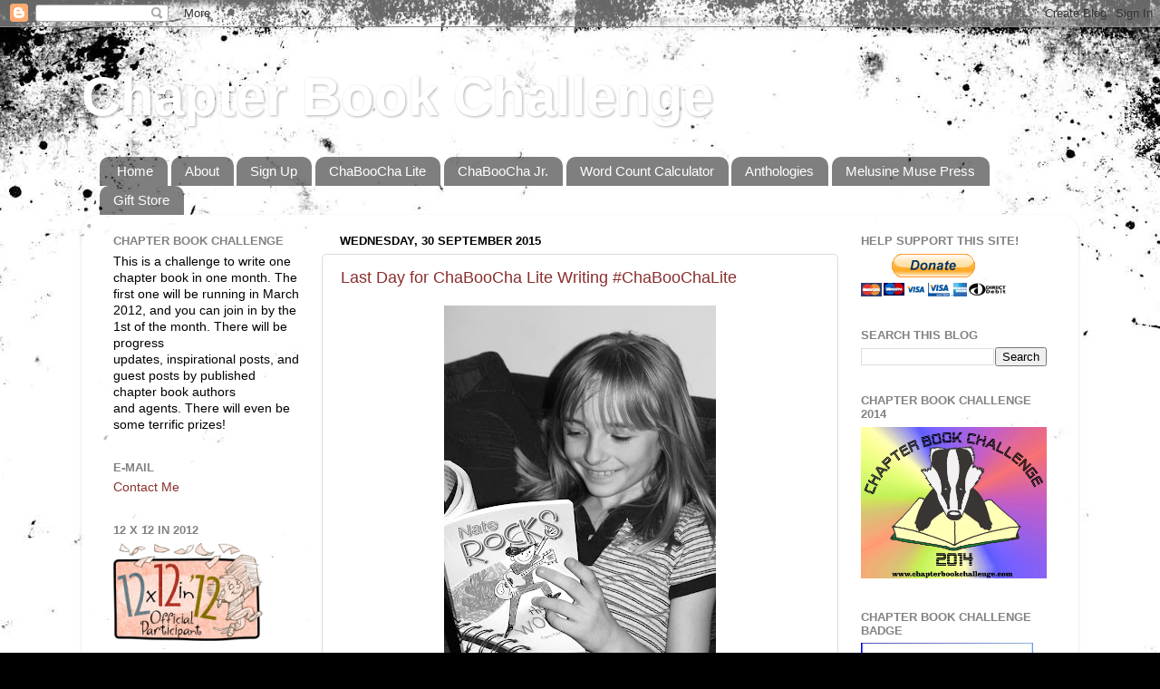

--- FILE ---
content_type: text/html; charset=UTF-8
request_url: https://chapterbookchallenge.blogspot.com/2015/09/
body_size: 38701
content:
<!DOCTYPE html>
<html class='v2' dir='ltr' lang='en-GB'>
<head>
<link href='https://www.blogger.com/static/v1/widgets/335934321-css_bundle_v2.css' rel='stylesheet' type='text/css'/>
<meta content='width=1100' name='viewport'/>
<meta content='text/html; charset=UTF-8' http-equiv='Content-Type'/>
<meta content='blogger' name='generator'/>
<link href='https://chapterbookchallenge.blogspot.com/favicon.ico' rel='icon' type='image/x-icon'/>
<link href='http://chapterbookchallenge.blogspot.com/2015/09/' rel='canonical'/>
<link rel="alternate" type="application/atom+xml" title="Chapter Book Challenge - Atom" href="https://chapterbookchallenge.blogspot.com/feeds/posts/default" />
<link rel="alternate" type="application/rss+xml" title="Chapter Book Challenge - RSS" href="https://chapterbookchallenge.blogspot.com/feeds/posts/default?alt=rss" />
<link rel="service.post" type="application/atom+xml" title="Chapter Book Challenge - Atom" href="https://www.blogger.com/feeds/5115786557639856820/posts/default" />
<!--Can't find substitution for tag [blog.ieCssRetrofitLinks]-->
<meta content='http://chapterbookchallenge.blogspot.com/2015/09/' property='og:url'/>
<meta content='Chapter Book Challenge' property='og:title'/>
<meta content='' property='og:description'/>
<title>Chapter Book Challenge: September 2015</title>
<style id='page-skin-1' type='text/css'><!--
/*-----------------------------------------------
Blogger Template Style
Name:     Picture Window
Designer: Blogger
URL:      www.blogger.com
----------------------------------------------- */
/* Content
----------------------------------------------- */
body {
font: normal normal 15px Arial, Tahoma, Helvetica, FreeSans, sans-serif;
color: #000000;
background: #000000 url(//themes.googleusercontent.com/image?id=1au0Ex-nW8qgAN9nqocWIoftRd4qJt8epMq8FgrMfnzoKWDYFCOMvYJ5M2-f6ZhHjz8it) no-repeat fixed top center /* Credit: hdoddema (http://www.istockphoto.com/googleimages.php?id=357703&platform=blogger) */;
}
html body .region-inner {
min-width: 0;
max-width: 100%;
width: auto;
}
.content-outer {
font-size: 90%;
}
a:link {
text-decoration:none;
color: #8a2e2e;
}
a:visited {
text-decoration:none;
color: #c95f5f;
}
a:hover {
text-decoration:underline;
color: #ff2a3c;
}
.content-outer {
background: transparent none repeat scroll top left;
-moz-border-radius: 0;
-webkit-border-radius: 0;
-goog-ms-border-radius: 0;
border-radius: 0;
-moz-box-shadow: 0 0 0 rgba(0, 0, 0, .15);
-webkit-box-shadow: 0 0 0 rgba(0, 0, 0, .15);
-goog-ms-box-shadow: 0 0 0 rgba(0, 0, 0, .15);
box-shadow: 0 0 0 rgba(0, 0, 0, .15);
margin: 20px auto;
}
.content-inner {
padding: 0;
}
/* Header
----------------------------------------------- */
.header-outer {
background: transparent none repeat-x scroll top left;
_background-image: none;
color: #ffffff;
-moz-border-radius: 0;
-webkit-border-radius: 0;
-goog-ms-border-radius: 0;
border-radius: 0;
}
.Header img, .Header #header-inner {
-moz-border-radius: 0;
-webkit-border-radius: 0;
-goog-ms-border-radius: 0;
border-radius: 0;
}
.header-inner .Header .titlewrapper,
.header-inner .Header .descriptionwrapper {
padding-left: 0;
padding-right: 0;
}
.Header h1 {
font: normal bold 60px Arial, Tahoma, Helvetica, FreeSans, sans-serif;
text-shadow: 1px 1px 3px rgba(0, 0, 0, 0.3);
}
.Header h1 a {
color: #ffffff;
}
.Header .description {
font-size: 130%;
}
/* Tabs
----------------------------------------------- */
.tabs-inner {
margin: .5em 20px 0;
padding: 0;
}
.tabs-inner .section {
margin: 0;
}
.tabs-inner .widget ul {
padding: 0;
background: transparent none repeat scroll bottom;
-moz-border-radius: 0;
-webkit-border-radius: 0;
-goog-ms-border-radius: 0;
border-radius: 0;
}
.tabs-inner .widget li {
border: none;
}
.tabs-inner .widget li a {
display: inline-block;
padding: .5em 1em;
margin-right: .25em;
color: #ffffff;
font: normal normal 15px Arial, Tahoma, Helvetica, FreeSans, sans-serif;
-moz-border-radius: 10px 10px 0 0;
-webkit-border-top-left-radius: 10px;
-webkit-border-top-right-radius: 10px;
-goog-ms-border-radius: 10px 10px 0 0;
border-radius: 10px 10px 0 0;
background: transparent url(https://resources.blogblog.com/blogblog/data/1kt/transparent/black50.png) repeat scroll top left;
border-right: 1px solid transparent;
}
.tabs-inner .widget li:first-child a {
padding-left: 1.25em;
-moz-border-radius-topleft: 10px;
-moz-border-radius-bottomleft: 0;
-webkit-border-top-left-radius: 10px;
-webkit-border-bottom-left-radius: 0;
-goog-ms-border-top-left-radius: 10px;
-goog-ms-border-bottom-left-radius: 0;
border-top-left-radius: 10px;
border-bottom-left-radius: 0;
}
.tabs-inner .widget li.selected a,
.tabs-inner .widget li a:hover {
position: relative;
z-index: 1;
background: transparent url(https://resources.blogblog.com/blogblog/data/1kt/transparent/white80.png) repeat scroll bottom;
color: #a44e36;
-moz-box-shadow: 0 0 3px rgba(0, 0, 0, .15);
-webkit-box-shadow: 0 0 3px rgba(0, 0, 0, .15);
-goog-ms-box-shadow: 0 0 3px rgba(0, 0, 0, .15);
box-shadow: 0 0 3px rgba(0, 0, 0, .15);
}
/* Headings
----------------------------------------------- */
h2 {
font: bold normal 13px Arial, Tahoma, Helvetica, FreeSans, sans-serif;
text-transform: uppercase;
color: #828282;
margin: .5em 0;
}
/* Main
----------------------------------------------- */
.main-outer {
background: transparent url(https://resources.blogblog.com/blogblog/data/1kt/transparent/white80.png) repeat scroll top left;
-moz-border-radius: 20px 20px 0 0;
-webkit-border-top-left-radius: 20px;
-webkit-border-top-right-radius: 20px;
-webkit-border-bottom-left-radius: 0;
-webkit-border-bottom-right-radius: 0;
-goog-ms-border-radius: 20px 20px 0 0;
border-radius: 20px 20px 0 0;
-moz-box-shadow: 0 1px 3px rgba(0, 0, 0, .15);
-webkit-box-shadow: 0 1px 3px rgba(0, 0, 0, .15);
-goog-ms-box-shadow: 0 1px 3px rgba(0, 0, 0, .15);
box-shadow: 0 1px 3px rgba(0, 0, 0, .15);
}
.main-inner {
padding: 15px 20px 20px;
}
.main-inner .column-center-inner {
padding: 0 0;
}
.main-inner .column-left-inner {
padding-left: 0;
}
.main-inner .column-right-inner {
padding-right: 0;
}
/* Posts
----------------------------------------------- */
h3.post-title {
margin: 0;
font: normal normal 18px Arial, Tahoma, Helvetica, FreeSans, sans-serif;
}
.comments h4 {
margin: 1em 0 0;
font: normal normal 18px Arial, Tahoma, Helvetica, FreeSans, sans-serif;
}
.date-header span {
color: #000000;
}
.post-outer {
background-color: #ffffff;
border: solid 1px #dbdbdb;
-moz-border-radius: 5px;
-webkit-border-radius: 5px;
border-radius: 5px;
-goog-ms-border-radius: 5px;
padding: 15px 20px;
margin: 0 -20px 20px;
}
.post-body {
line-height: 1.4;
font-size: 110%;
position: relative;
}
.post-header {
margin: 0 0 1.5em;
color: #949494;
line-height: 1.6;
}
.post-footer {
margin: .5em 0 0;
color: #949494;
line-height: 1.6;
}
#blog-pager {
font-size: 140%
}
#comments .comment-author {
padding-top: 1.5em;
border-top: dashed 1px #ccc;
border-top: dashed 1px rgba(128, 128, 128, .5);
background-position: 0 1.5em;
}
#comments .comment-author:first-child {
padding-top: 0;
border-top: none;
}
.avatar-image-container {
margin: .2em 0 0;
}
/* Comments
----------------------------------------------- */
.comments .comments-content .icon.blog-author {
background-repeat: no-repeat;
background-image: url([data-uri]);
}
.comments .comments-content .loadmore a {
border-top: 1px solid #ff2a3c;
border-bottom: 1px solid #ff2a3c;
}
.comments .continue {
border-top: 2px solid #ff2a3c;
}
/* Widgets
----------------------------------------------- */
.widget ul, .widget #ArchiveList ul.flat {
padding: 0;
list-style: none;
}
.widget ul li, .widget #ArchiveList ul.flat li {
border-top: dashed 1px #ccc;
border-top: dashed 1px rgba(128, 128, 128, .5);
}
.widget ul li:first-child, .widget #ArchiveList ul.flat li:first-child {
border-top: none;
}
.widget .post-body ul {
list-style: disc;
}
.widget .post-body ul li {
border: none;
}
/* Footer
----------------------------------------------- */
.footer-outer {
color:#c9c9c9;
background: transparent url(https://resources.blogblog.com/blogblog/data/1kt/transparent/black50.png) repeat scroll top left;
-moz-border-radius: 0 0 20px 20px;
-webkit-border-top-left-radius: 0;
-webkit-border-top-right-radius: 0;
-webkit-border-bottom-left-radius: 20px;
-webkit-border-bottom-right-radius: 20px;
-goog-ms-border-radius: 0 0 20px 20px;
border-radius: 0 0 20px 20px;
-moz-box-shadow: 0 1px 3px rgba(0, 0, 0, .15);
-webkit-box-shadow: 0 1px 3px rgba(0, 0, 0, .15);
-goog-ms-box-shadow: 0 1px 3px rgba(0, 0, 0, .15);
box-shadow: 0 1px 3px rgba(0, 0, 0, .15);
}
.footer-inner {
padding: 10px 20px 20px;
}
.footer-outer a {
color: #ed949d;
}
.footer-outer a:visited {
color: #ed7a71;
}
.footer-outer a:hover {
color: #ff2a3c;
}
.footer-outer .widget h2 {
color: #a6a6a6;
}
/* Mobile
----------------------------------------------- */
html body.mobile {
height: auto;
}
html body.mobile {
min-height: 480px;
background-size: 100% auto;
}
.mobile .body-fauxcolumn-outer {
background: transparent none repeat scroll top left;
}
html .mobile .mobile-date-outer, html .mobile .blog-pager {
border-bottom: none;
background: transparent url(https://resources.blogblog.com/blogblog/data/1kt/transparent/white80.png) repeat scroll top left;
margin-bottom: 10px;
}
.mobile .date-outer {
background: transparent url(https://resources.blogblog.com/blogblog/data/1kt/transparent/white80.png) repeat scroll top left;
}
.mobile .header-outer, .mobile .main-outer,
.mobile .post-outer, .mobile .footer-outer {
-moz-border-radius: 0;
-webkit-border-radius: 0;
-goog-ms-border-radius: 0;
border-radius: 0;
}
.mobile .content-outer,
.mobile .main-outer,
.mobile .post-outer {
background: inherit;
border: none;
}
.mobile .content-outer {
font-size: 100%;
}
.mobile-link-button {
background-color: #8a2e2e;
}
.mobile-link-button a:link, .mobile-link-button a:visited {
color: #ffffff;
}
.mobile-index-contents {
color: #000000;
}
.mobile .tabs-inner .PageList .widget-content {
background: transparent url(https://resources.blogblog.com/blogblog/data/1kt/transparent/white80.png) repeat scroll bottom;
color: #a44e36;
}
.mobile .tabs-inner .PageList .widget-content .pagelist-arrow {
border-left: 1px solid transparent;
}

--></style>
<style id='template-skin-1' type='text/css'><!--
body {
min-width: 1100px;
}
.content-outer, .content-fauxcolumn-outer, .region-inner {
min-width: 1100px;
max-width: 1100px;
_width: 1100px;
}
.main-inner .columns {
padding-left: 250px;
padding-right: 250px;
}
.main-inner .fauxcolumn-center-outer {
left: 250px;
right: 250px;
/* IE6 does not respect left and right together */
_width: expression(this.parentNode.offsetWidth -
parseInt("250px") -
parseInt("250px") + 'px');
}
.main-inner .fauxcolumn-left-outer {
width: 250px;
}
.main-inner .fauxcolumn-right-outer {
width: 250px;
}
.main-inner .column-left-outer {
width: 250px;
right: 100%;
margin-left: -250px;
}
.main-inner .column-right-outer {
width: 250px;
margin-right: -250px;
}
#layout {
min-width: 0;
}
#layout .content-outer {
min-width: 0;
width: 800px;
}
#layout .region-inner {
min-width: 0;
width: auto;
}
body#layout div.add_widget {
padding: 8px;
}
body#layout div.add_widget a {
margin-left: 32px;
}
--></style>
<style>
    body {background-image:url(\/\/themes.googleusercontent.com\/image?id=1au0Ex-nW8qgAN9nqocWIoftRd4qJt8epMq8FgrMfnzoKWDYFCOMvYJ5M2-f6ZhHjz8it);}
    
@media (max-width: 200px) { body {background-image:url(\/\/themes.googleusercontent.com\/image?id=1au0Ex-nW8qgAN9nqocWIoftRd4qJt8epMq8FgrMfnzoKWDYFCOMvYJ5M2-f6ZhHjz8it&options=w200);}}
@media (max-width: 400px) and (min-width: 201px) { body {background-image:url(\/\/themes.googleusercontent.com\/image?id=1au0Ex-nW8qgAN9nqocWIoftRd4qJt8epMq8FgrMfnzoKWDYFCOMvYJ5M2-f6ZhHjz8it&options=w400);}}
@media (max-width: 800px) and (min-width: 401px) { body {background-image:url(\/\/themes.googleusercontent.com\/image?id=1au0Ex-nW8qgAN9nqocWIoftRd4qJt8epMq8FgrMfnzoKWDYFCOMvYJ5M2-f6ZhHjz8it&options=w800);}}
@media (max-width: 1200px) and (min-width: 801px) { body {background-image:url(\/\/themes.googleusercontent.com\/image?id=1au0Ex-nW8qgAN9nqocWIoftRd4qJt8epMq8FgrMfnzoKWDYFCOMvYJ5M2-f6ZhHjz8it&options=w1200);}}
/* Last tag covers anything over one higher than the previous max-size cap. */
@media (min-width: 1201px) { body {background-image:url(\/\/themes.googleusercontent.com\/image?id=1au0Ex-nW8qgAN9nqocWIoftRd4qJt8epMq8FgrMfnzoKWDYFCOMvYJ5M2-f6ZhHjz8it&options=w1600);}}
  </style>
<link href='https://www.blogger.com/dyn-css/authorization.css?targetBlogID=5115786557639856820&amp;zx=73819d2d-3f22-424c-8998-575b392dfb8f' media='none' onload='if(media!=&#39;all&#39;)media=&#39;all&#39;' rel='stylesheet'/><noscript><link href='https://www.blogger.com/dyn-css/authorization.css?targetBlogID=5115786557639856820&amp;zx=73819d2d-3f22-424c-8998-575b392dfb8f' rel='stylesheet'/></noscript>
<meta name='google-adsense-platform-account' content='ca-host-pub-1556223355139109'/>
<meta name='google-adsense-platform-domain' content='blogspot.com'/>

</head>
<body class='loading variant-open'>
<div class='navbar section' id='navbar' name='Navbar'><div class='widget Navbar' data-version='1' id='Navbar1'><script type="text/javascript">
    function setAttributeOnload(object, attribute, val) {
      if(window.addEventListener) {
        window.addEventListener('load',
          function(){ object[attribute] = val; }, false);
      } else {
        window.attachEvent('onload', function(){ object[attribute] = val; });
      }
    }
  </script>
<div id="navbar-iframe-container"></div>
<script type="text/javascript" src="https://apis.google.com/js/platform.js"></script>
<script type="text/javascript">
      gapi.load("gapi.iframes:gapi.iframes.style.bubble", function() {
        if (gapi.iframes && gapi.iframes.getContext) {
          gapi.iframes.getContext().openChild({
              url: 'https://www.blogger.com/navbar/5115786557639856820?origin\x3dhttps://chapterbookchallenge.blogspot.com',
              where: document.getElementById("navbar-iframe-container"),
              id: "navbar-iframe"
          });
        }
      });
    </script><script type="text/javascript">
(function() {
var script = document.createElement('script');
script.type = 'text/javascript';
script.src = '//pagead2.googlesyndication.com/pagead/js/google_top_exp.js';
var head = document.getElementsByTagName('head')[0];
if (head) {
head.appendChild(script);
}})();
</script>
</div></div>
<div class='body-fauxcolumns'>
<div class='fauxcolumn-outer body-fauxcolumn-outer'>
<div class='cap-top'>
<div class='cap-left'></div>
<div class='cap-right'></div>
</div>
<div class='fauxborder-left'>
<div class='fauxborder-right'></div>
<div class='fauxcolumn-inner'>
</div>
</div>
<div class='cap-bottom'>
<div class='cap-left'></div>
<div class='cap-right'></div>
</div>
</div>
</div>
<div class='content'>
<div class='content-fauxcolumns'>
<div class='fauxcolumn-outer content-fauxcolumn-outer'>
<div class='cap-top'>
<div class='cap-left'></div>
<div class='cap-right'></div>
</div>
<div class='fauxborder-left'>
<div class='fauxborder-right'></div>
<div class='fauxcolumn-inner'>
</div>
</div>
<div class='cap-bottom'>
<div class='cap-left'></div>
<div class='cap-right'></div>
</div>
</div>
</div>
<div class='content-outer'>
<div class='content-cap-top cap-top'>
<div class='cap-left'></div>
<div class='cap-right'></div>
</div>
<div class='fauxborder-left content-fauxborder-left'>
<div class='fauxborder-right content-fauxborder-right'></div>
<div class='content-inner'>
<header>
<div class='header-outer'>
<div class='header-cap-top cap-top'>
<div class='cap-left'></div>
<div class='cap-right'></div>
</div>
<div class='fauxborder-left header-fauxborder-left'>
<div class='fauxborder-right header-fauxborder-right'></div>
<div class='region-inner header-inner'>
<div class='header section' id='header' name='Header'><div class='widget Header' data-version='1' id='Header1'>
<div id='header-inner'>
<div class='titlewrapper'>
<h1 class='title'>
<a href='https://chapterbookchallenge.blogspot.com/'>
Chapter Book Challenge
</a>
</h1>
</div>
<div class='descriptionwrapper'>
<p class='description'><span>
</span></p>
</div>
</div>
</div></div>
</div>
</div>
<div class='header-cap-bottom cap-bottom'>
<div class='cap-left'></div>
<div class='cap-right'></div>
</div>
</div>
</header>
<div class='tabs-outer'>
<div class='tabs-cap-top cap-top'>
<div class='cap-left'></div>
<div class='cap-right'></div>
</div>
<div class='fauxborder-left tabs-fauxborder-left'>
<div class='fauxborder-right tabs-fauxborder-right'></div>
<div class='region-inner tabs-inner'>
<div class='tabs section' id='crosscol' name='Cross-column'><div class='widget PageList' data-version='1' id='PageList1'>
<h2>Pages</h2>
<div class='widget-content'>
<ul>
<li>
<a href='https://chapterbookchallenge.blogspot.com/'>Home</a>
</li>
<li>
<a href='https://chapterbookchallenge.blogspot.com/p/about.html'>About</a>
</li>
<li>
<a href='https://chapterbookchallenge.blogspot.com/p/sign-up-for-chaboocha.html'>Sign Up</a>
</li>
<li>
<a href='https://chapterbookchallenge.blogspot.com/p/chaboocha-lite.html'>ChaBooCha Lite</a>
</li>
<li>
<a href='http://chaboochajr.blogspot.com'>ChaBooCha Jr.</a>
</li>
<li>
<a href='https://chapterbookchallenge.blogspot.com/p/word-count-calculator.html'>Word Count Calculator</a>
</li>
<li>
<a href='https://chapterbookchallenge.blogspot.com/p/anthologies.html'>Anthologies</a>
</li>
<li>
<a href='http://www.melusinemusepress.com'>Melusine Muse Press</a>
</li>
<li>
<a href='http://www.cafepress.com/fyfephotography/5579773'>Gift Store</a>
</li>
</ul>
<div class='clear'></div>
</div>
</div></div>
<div class='tabs no-items section' id='crosscol-overflow' name='Cross-Column 2'></div>
</div>
</div>
<div class='tabs-cap-bottom cap-bottom'>
<div class='cap-left'></div>
<div class='cap-right'></div>
</div>
</div>
<div class='main-outer'>
<div class='main-cap-top cap-top'>
<div class='cap-left'></div>
<div class='cap-right'></div>
</div>
<div class='fauxborder-left main-fauxborder-left'>
<div class='fauxborder-right main-fauxborder-right'></div>
<div class='region-inner main-inner'>
<div class='columns fauxcolumns'>
<div class='fauxcolumn-outer fauxcolumn-center-outer'>
<div class='cap-top'>
<div class='cap-left'></div>
<div class='cap-right'></div>
</div>
<div class='fauxborder-left'>
<div class='fauxborder-right'></div>
<div class='fauxcolumn-inner'>
</div>
</div>
<div class='cap-bottom'>
<div class='cap-left'></div>
<div class='cap-right'></div>
</div>
</div>
<div class='fauxcolumn-outer fauxcolumn-left-outer'>
<div class='cap-top'>
<div class='cap-left'></div>
<div class='cap-right'></div>
</div>
<div class='fauxborder-left'>
<div class='fauxborder-right'></div>
<div class='fauxcolumn-inner'>
</div>
</div>
<div class='cap-bottom'>
<div class='cap-left'></div>
<div class='cap-right'></div>
</div>
</div>
<div class='fauxcolumn-outer fauxcolumn-right-outer'>
<div class='cap-top'>
<div class='cap-left'></div>
<div class='cap-right'></div>
</div>
<div class='fauxborder-left'>
<div class='fauxborder-right'></div>
<div class='fauxcolumn-inner'>
</div>
</div>
<div class='cap-bottom'>
<div class='cap-left'></div>
<div class='cap-right'></div>
</div>
</div>
<!-- corrects IE6 width calculation -->
<div class='columns-inner'>
<div class='column-center-outer'>
<div class='column-center-inner'>
<div class='main section' id='main' name='Main'><div class='widget Blog' data-version='1' id='Blog1'>
<div class='blog-posts hfeed'>

          <div class="date-outer">
        
<h2 class='date-header'><span>Wednesday, 30 September 2015</span></h2>

          <div class="date-posts">
        
<div class='post-outer'>
<div class='post hentry uncustomized-post-template' itemprop='blogPost' itemscope='itemscope' itemtype='http://schema.org/BlogPosting'>
<meta content='https://blogger.googleusercontent.com/img/b/R29vZ2xl/AVvXsEh6jY_-yTfNL7owdNRgcEX06yuMCoB4ZpveG_Zj4Sa2pBoJmN13nUkYib3-KRHH8nmqXtGWoGH6zU-ad3h4blBIhHEJzQ0jHpv1vOQ4-AXlJnhwnIjAEtdQpQixWQ2tDhPm8s_7wMr8kOk/s400/P1014265+desaturated.jpg' itemprop='image_url'/>
<meta content='5115786557639856820' itemprop='blogId'/>
<meta content='2053867338813593206' itemprop='postId'/>
<a name='2053867338813593206'></a>
<h3 class='post-title entry-title' itemprop='name'>
<a href='https://chapterbookchallenge.blogspot.com/2015/09/last-day-for-chaboocha-lite-writing.html'>Last Day for ChaBooCha Lite Writing #ChaBooChaLite</a>
</h3>
<div class='post-header'>
<div class='post-header-line-1'></div>
</div>
<div class='post-body entry-content' id='post-body-2053867338813593206' itemprop='description articleBody'>
<div class="separator" style="clear: both; text-align: center;">
<a href="https://blogger.googleusercontent.com/img/b/R29vZ2xl/AVvXsEh6jY_-yTfNL7owdNRgcEX06yuMCoB4ZpveG_Zj4Sa2pBoJmN13nUkYib3-KRHH8nmqXtGWoGH6zU-ad3h4blBIhHEJzQ0jHpv1vOQ4-AXlJnhwnIjAEtdQpQixWQ2tDhPm8s_7wMr8kOk/s1600/P1014265+desaturated.jpg" imageanchor="1" style="margin-left: 1em; margin-right: 1em;"><img border="0" height="400" src="https://blogger.googleusercontent.com/img/b/R29vZ2xl/AVvXsEh6jY_-yTfNL7owdNRgcEX06yuMCoB4ZpveG_Zj4Sa2pBoJmN13nUkYib3-KRHH8nmqXtGWoGH6zU-ad3h4blBIhHEJzQ0jHpv1vOQ4-AXlJnhwnIjAEtdQpQixWQ2tDhPm8s_7wMr8kOk/s400/P1014265+desaturated.jpg" width="300" /></a></div>
<br />
Today is the last day for the challenge. How has everyone done?<br />
<br />
For those of you who succeeded in writing their stories, well done! It's a wonderful accomplishment! Now you need to get down to the oh-so-important editing and revising part of creating your book.<br />
<br />
For those of you who used this Lite challenge to edit or finish your previous book, again, well done! I hope to see your book on Amazon or in book stores someday soon!<br />
<br />
For those of you who didn't complete your book, I'm still going to tell you, "Well done." You planned your book, and/or wrote some of it, That's more than you had before the month started, right?<br />
<br />
The thing about these challenges, and the main purpose of them, is to get you to sit down and spend time on your story. It's important that you get your story out into the world, because someone somewhere is going to love it.<br />
<br />
I hope you enjoyed this "light" version of the challenge and managed to spend some time on your book this month.<br />
<br />
So, tell me in the comments how you did this month.<br />
<br />
<div style="text-align: center;">
*****</div>
<i>Everyone signed up for this challenge will be entered into a drawing for a $5 (USD) Amazon gift card. All the drawings will be done tomorrow, so check back late tomorrow and see if you won anything this month.</i><br />
<i><br /></i>
<br />
<div style="text-align: center;">
<i>*****</i></div>
<i><br />Also Friday, we will be posting the possible covers to choose from for Teapot Tales: Volume 3, so please come back and vote on your favourite. If you would like to submit a cover for the anthology, please send it by 9:00am tomorrow morning (GMT).<br /><br />We are still accepting story submissions and art submissions for the anthology through this weekend.</i>
<div style='clear: both;'></div>
</div>
<div class='post-footer'>
<div class='post-footer-line post-footer-line-1'>
<span class='post-author vcard'>
Posted by
<span class='fn' itemprop='author' itemscope='itemscope' itemtype='http://schema.org/Person'>
<meta content='https://www.blogger.com/profile/01595020500346331076' itemprop='url'/>
<a class='g-profile' href='https://www.blogger.com/profile/01595020500346331076' rel='author' title='author profile'>
<span itemprop='name'>Becky Fyfe</span>
</a>
</span>
</span>
<span class='post-timestamp'>
at
<meta content='http://chapterbookchallenge.blogspot.com/2015/09/last-day-for-chaboocha-lite-writing.html' itemprop='url'/>
<a class='timestamp-link' href='https://chapterbookchallenge.blogspot.com/2015/09/last-day-for-chaboocha-lite-writing.html' rel='bookmark' title='permanent link'><abbr class='published' itemprop='datePublished' title='2015-09-30T05:29:00-07:00'>05:29</abbr></a>
</span>
<span class='post-comment-link'>
<a class='comment-link' href='https://chapterbookchallenge.blogspot.com/2015/09/last-day-for-chaboocha-lite-writing.html#comment-form' onclick=''>
7 comments:
  </a>
</span>
<span class='post-icons'>
<span class='item-control blog-admin pid-1630206928'>
<a href='https://www.blogger.com/post-edit.g?blogID=5115786557639856820&postID=2053867338813593206&from=pencil' title='Edit Post'>
<img alt='' class='icon-action' height='18' src='https://resources.blogblog.com/img/icon18_edit_allbkg.gif' width='18'/>
</a>
</span>
</span>
<div class='post-share-buttons goog-inline-block'>
<a class='goog-inline-block share-button sb-email' href='https://www.blogger.com/share-post.g?blogID=5115786557639856820&postID=2053867338813593206&target=email' target='_blank' title='Email This'><span class='share-button-link-text'>Email This</span></a><a class='goog-inline-block share-button sb-blog' href='https://www.blogger.com/share-post.g?blogID=5115786557639856820&postID=2053867338813593206&target=blog' onclick='window.open(this.href, "_blank", "height=270,width=475"); return false;' target='_blank' title='BlogThis!'><span class='share-button-link-text'>BlogThis!</span></a><a class='goog-inline-block share-button sb-twitter' href='https://www.blogger.com/share-post.g?blogID=5115786557639856820&postID=2053867338813593206&target=twitter' target='_blank' title='Share to X'><span class='share-button-link-text'>Share to X</span></a><a class='goog-inline-block share-button sb-facebook' href='https://www.blogger.com/share-post.g?blogID=5115786557639856820&postID=2053867338813593206&target=facebook' onclick='window.open(this.href, "_blank", "height=430,width=640"); return false;' target='_blank' title='Share to Facebook'><span class='share-button-link-text'>Share to Facebook</span></a><a class='goog-inline-block share-button sb-pinterest' href='https://www.blogger.com/share-post.g?blogID=5115786557639856820&postID=2053867338813593206&target=pinterest' target='_blank' title='Share to Pinterest'><span class='share-button-link-text'>Share to Pinterest</span></a>
</div>
</div>
<div class='post-footer-line post-footer-line-2'>
<span class='post-labels'>
Labels:
<a href='https://chapterbookchallenge.blogspot.com/search/label/authors' rel='tag'>authors</a>,
<a href='https://chapterbookchallenge.blogspot.com/search/label/ChaBooCha' rel='tag'>ChaBooCha</a>,
<a href='https://chapterbookchallenge.blogspot.com/search/label/ChaBooCha%20Lite' rel='tag'>ChaBooCha Lite</a>,
<a href='https://chapterbookchallenge.blogspot.com/search/label/ChaBooCha%20Lite%202015' rel='tag'>ChaBooCha Lite 2015</a>,
<a href='https://chapterbookchallenge.blogspot.com/search/label/Chapter%20Book%20Challenge' rel='tag'>Chapter Book Challenge</a>,
<a href='https://chapterbookchallenge.blogspot.com/search/label/chapter%20books' rel='tag'>chapter books</a>,
<a href='https://chapterbookchallenge.blogspot.com/search/label/kidlit' rel='tag'>kidlit</a>,
<a href='https://chapterbookchallenge.blogspot.com/search/label/middel%20grade%20books' rel='tag'>middel grade books</a>,
<a href='https://chapterbookchallenge.blogspot.com/search/label/writers' rel='tag'>writers</a>,
<a href='https://chapterbookchallenge.blogspot.com/search/label/writing' rel='tag'>writing</a>,
<a href='https://chapterbookchallenge.blogspot.com/search/label/YA%20books' rel='tag'>YA books</a>
</span>
</div>
<div class='post-footer-line post-footer-line-3'>
<span class='post-location'>
</span>
</div>
</div>
</div>
</div>

          </div></div>
        

          <div class="date-outer">
        
<h2 class='date-header'><span>Sunday, 27 September 2015</span></h2>

          <div class="date-posts">
        
<div class='post-outer'>
<div class='post hentry uncustomized-post-template' itemprop='blogPost' itemscope='itemscope' itemtype='http://schema.org/BlogPosting'>
<meta content='https://blogger.googleusercontent.com/img/b/R29vZ2xl/AVvXsEh0QP7fMkPLfvHSwviGYiAQg-CZtZ8iNEj69umP-u5fS-49kkwg5sGpBMCL_z6eRQqXYHTJ3UgXfP9OxyOX4SJV_yBKPTW-7nKxU4eunRDFwApk_fpYvADWDrMZdA0jiXTEVYrgHW0mCGM/s320/Dark_Unicorn_Cover_for_Kindle.jpg' itemprop='image_url'/>
<meta content='5115786557639856820' itemprop='blogId'/>
<meta content='6159813222268269179' itemprop='postId'/>
<a name='6159813222268269179'></a>
<h3 class='post-title entry-title' itemprop='name'>
<a href='https://chapterbookchallenge.blogspot.com/2015/09/perfection-isnt-necessary-why-your.html'>Perfection Isn't Necessary: Why Your Story Needs to Be Published #ChaBooChaLite</a>
</h3>
<div class='post-header'>
<div class='post-header-line-1'></div>
</div>
<div class='post-body entry-content' id='post-body-6159813222268269179' itemprop='description articleBody'>
<table align="center" cellpadding="0" cellspacing="0" class="tr-caption-container" style="margin-left: auto; margin-right: auto; text-align: center;"><tbody>
<tr><td style="text-align: center;"><a href="https://blogger.googleusercontent.com/img/b/R29vZ2xl/AVvXsEh0QP7fMkPLfvHSwviGYiAQg-CZtZ8iNEj69umP-u5fS-49kkwg5sGpBMCL_z6eRQqXYHTJ3UgXfP9OxyOX4SJV_yBKPTW-7nKxU4eunRDFwApk_fpYvADWDrMZdA0jiXTEVYrgHW0mCGM/s1600/Dark_Unicorn_Cover_for_Kindle.jpg" imageanchor="1" style="margin-left: auto; margin-right: auto;"><img border="0" height="320" src="https://blogger.googleusercontent.com/img/b/R29vZ2xl/AVvXsEh0QP7fMkPLfvHSwviGYiAQg-CZtZ8iNEj69umP-u5fS-49kkwg5sGpBMCL_z6eRQqXYHTJ3UgXfP9OxyOX4SJV_yBKPTW-7nKxU4eunRDFwApk_fpYvADWDrMZdA0jiXTEVYrgHW0mCGM/s320/Dark_Unicorn_Cover_for_Kindle.jpg" width="213" /></a></td></tr>
<tr><td class="tr-caption" style="text-align: center;">My daughter's book: <a href="http://www.amazon.com/gp/product/1505398347" target="_blank">Dark Unicorn</a></td></tr>
</tbody></table>
I have a confession to make. I have written over six full length novels, but only the first drafts. I have written over 36 picture books, completing the revisions and editing on six of them already, but have never sent any of them out to publishers. I have written three full first drafts of chapter books, but not completed the editing on them (and I'm writing another one now).<br />
<br />
Why am I continuing to write without continuing to edit and revise? Why am I not sending out anything to publishers or self-publishing my novels? What is holding me back?<br />
<br />
Perfection is what holds me back, or, more accurately, the desire to attain perfection. I am so worried about my stories not being good enough that I play it safe. If I never put my stories out there, no one can ever tell me how badly written they think they are, right? It's a fear that keeps me from finishing them; it keeps me from ever putting my work out there for the world to read and judge.<br />
<br />
I admit that I do have short stories out in several anthologies, some published by my own indie publishing company and some by others. But I think what makes it easier is that I know that whether or not someone likes a story is, in part, subjective. And in an anthology, there are a lot of stories written not just by me but by others as well. A reader will like some stories more than others and that's okay. That's normal. So I feel like I'm achieving something with my writing without having to fully put myself out there.<br />
<br />
Why am I confessing this now? Because I think, if some of you are finding yourselves doing the same thing, then maybe finding out you are not the only ones might help. Also, I've recently given myself a kick up the pants to FINISH my editing and revising and to get some of my work published - on its own.<br />
<br />
The kick up the pants that I needed has to do with the book I published for my nine year old daughter (she's ten now). It's called "Dark Unicorn," and, although it is a sweet story, for those of us who are used to looking at books critically, it is easy to tell that the story was written by a child. But the story is written for children, not for editors or parents or even other writers. And I published her book for her because I wanted her to have confidence in her writing, and I knew it was written well enough, with enough of a story, that children would enjoy it.<br />
<br />
And you know what? They do.<br />
<br />
Here's a recent post I made to my Facebook profile:<br />
<br />
<blockquote class="tr_bq" style="margin-bottom: 6px; margin-top: 6px;">
<span style="color: purple;"><span style="font-family: inherit;">"There's a sweet little girl at Cameron's school who always wants to hold my hand when we're walking to the other children's school. Her grandma picks her up from school.<br />A couple of days ago, I gave her a copy of Isabella's book "Dark Unicorn." Her first words when she saw it were, "I LOVE unicorns!"</span>&nbsp;</span></blockquote>
<blockquote class="tr_bq" style="margin-bottom: 6px; margin-top: 6px;">
<span style="color: purple;"><span style="font-family: inherit;">Today, I ran into her and her grandma again. She immediately said, "I don't know where my book is!" Her grandma said, "Yes, you do. It's at home on the couch."</span>&nbsp;</span></blockquote>
<blockquote class="tr_bq" style="margin-bottom: 6px; margin-top: 6px;">
<span style="color: purple;"><span style="font-family: inherit;">Then her grandma told me how much she loves the book. It's become her favourite book and she's read it dozens of times already, carrying it around with her everywhere in the house.</span>&nbsp;</span></blockquote>
<blockquote class="tr_bq" style="margin-bottom: 6px; margin-top: 6px;">
<span style="color: purple;"><span style="font-family: inherit;">So this very sweet little girl then said, "It's TEN WHOLE CHAPTERS! And I read it all by myself!"</span>&nbsp;</span></blockquote>
<blockquote class="tr_bq" style="margin-bottom: 6px; margin-top: 6px;">
<span style="color: purple; font-family: inherit;">I can't wait to tell Isabella. She will be so pleased to hear how much this little six year old loves her book."</span></blockquote>
<br />
My nine year old daughter's book is another child's FAVOURITE book! Even if that is the only child who finds this book the best story ever, that's enough. That's why we write.<br />
<br />
Your story doesn't have to be perfect. It just has to touch someone's emotions or even just give them some momentary pleasure while they read it. In all honesty, you can write the world's best book, and it still won't be perfect. Perfection is an illusion. And, as long as you write the best book you are capable of writing, whether or not someone else will love your book is completely subjective; everyone's tastes differ.<br />
<br />
But if you never get your story out there, if you keep it hidden in a drawer, unfinished, you will never reach anyone with your story. Somewhere there is one child, a little girl or a little boy, who is waiting for your book, who will love your book and carry it around with them and read it over and over just for the pleasure of it.<br />
<br />
So don't just write your book - finish it!<br />
<br />
<div style="text-align: center;">
*****<br /></div>
<table align="center" cellpadding="0" cellspacing="0" class="tr-caption-container" style="margin-left: auto; margin-right: auto; text-align: center;"><tbody>
<tr><td style="text-align: center;"><a href="https://blogger.googleusercontent.com/img/b/R29vZ2xl/AVvXsEhmFA6ZfIEnrMo_BHmCFLM-o8qhhiakpM2RfBn71SF5aiF9NNZJPxRhGPswE2gBqaDnD5M961Q08td0UuuLE6FkKfgjYwAROpPw_2OYIUziEwXoz_8jiBXJ0hHmPF80znfwbb6Dr-BAo7k/s1600/Grabbed+by+the+Shadows+ebook+cover1.jpg" imageanchor="1" style="margin-left: auto; margin-right: auto;"><img border="0" height="200" src="https://blogger.googleusercontent.com/img/b/R29vZ2xl/AVvXsEhmFA6ZfIEnrMo_BHmCFLM-o8qhhiakpM2RfBn71SF5aiF9NNZJPxRhGPswE2gBqaDnD5M961Q08td0UuuLE6FkKfgjYwAROpPw_2OYIUziEwXoz_8jiBXJ0hHmPF80znfwbb6Dr-BAo7k/s200/Grabbed+by+the+Shadows+ebook+cover1.jpg" width="138" /></a></td></tr>
<tr><td class="tr-caption" style="text-align: center;">My other daughter's book, "Grabbed by the Shadows"</td></tr>
</tbody></table>
Today's prize is in keeping with today's topic. Comment on this post and your name will be put into a drawing. If you win, I will create an e-book cover for you. but there's a catch - it has to be an e-book cover for a short story you've written, something over 2,000 words. It doesn't have to be for children; it can be a short story for adults. And you have to be willing to publish your short story to Kindle through KDP. You can use the cover for your story. (If you don't know how to publish through KDP, we can chat and I'll show you how.)
<div style='clear: both;'></div>
</div>
<div class='post-footer'>
<div class='post-footer-line post-footer-line-1'>
<span class='post-author vcard'>
Posted by
<span class='fn' itemprop='author' itemscope='itemscope' itemtype='http://schema.org/Person'>
<meta content='https://www.blogger.com/profile/01595020500346331076' itemprop='url'/>
<a class='g-profile' href='https://www.blogger.com/profile/01595020500346331076' rel='author' title='author profile'>
<span itemprop='name'>Becky Fyfe</span>
</a>
</span>
</span>
<span class='post-timestamp'>
at
<meta content='http://chapterbookchallenge.blogspot.com/2015/09/perfection-isnt-necessary-why-your.html' itemprop='url'/>
<a class='timestamp-link' href='https://chapterbookchallenge.blogspot.com/2015/09/perfection-isnt-necessary-why-your.html' rel='bookmark' title='permanent link'><abbr class='published' itemprop='datePublished' title='2015-09-27T12:15:00-07:00'>12:15</abbr></a>
</span>
<span class='post-comment-link'>
<a class='comment-link' href='https://chapterbookchallenge.blogspot.com/2015/09/perfection-isnt-necessary-why-your.html#comment-form' onclick=''>
5 comments:
  </a>
</span>
<span class='post-icons'>
<span class='item-control blog-admin pid-1630206928'>
<a href='https://www.blogger.com/post-edit.g?blogID=5115786557639856820&postID=6159813222268269179&from=pencil' title='Edit Post'>
<img alt='' class='icon-action' height='18' src='https://resources.blogblog.com/img/icon18_edit_allbkg.gif' width='18'/>
</a>
</span>
</span>
<div class='post-share-buttons goog-inline-block'>
<a class='goog-inline-block share-button sb-email' href='https://www.blogger.com/share-post.g?blogID=5115786557639856820&postID=6159813222268269179&target=email' target='_blank' title='Email This'><span class='share-button-link-text'>Email This</span></a><a class='goog-inline-block share-button sb-blog' href='https://www.blogger.com/share-post.g?blogID=5115786557639856820&postID=6159813222268269179&target=blog' onclick='window.open(this.href, "_blank", "height=270,width=475"); return false;' target='_blank' title='BlogThis!'><span class='share-button-link-text'>BlogThis!</span></a><a class='goog-inline-block share-button sb-twitter' href='https://www.blogger.com/share-post.g?blogID=5115786557639856820&postID=6159813222268269179&target=twitter' target='_blank' title='Share to X'><span class='share-button-link-text'>Share to X</span></a><a class='goog-inline-block share-button sb-facebook' href='https://www.blogger.com/share-post.g?blogID=5115786557639856820&postID=6159813222268269179&target=facebook' onclick='window.open(this.href, "_blank", "height=430,width=640"); return false;' target='_blank' title='Share to Facebook'><span class='share-button-link-text'>Share to Facebook</span></a><a class='goog-inline-block share-button sb-pinterest' href='https://www.blogger.com/share-post.g?blogID=5115786557639856820&postID=6159813222268269179&target=pinterest' target='_blank' title='Share to Pinterest'><span class='share-button-link-text'>Share to Pinterest</span></a>
</div>
</div>
<div class='post-footer-line post-footer-line-2'>
<span class='post-labels'>
Labels:
<a href='https://chapterbookchallenge.blogspot.com/search/label/authors' rel='tag'>authors</a>,
<a href='https://chapterbookchallenge.blogspot.com/search/label/ChaBooCha' rel='tag'>ChaBooCha</a>,
<a href='https://chapterbookchallenge.blogspot.com/search/label/ChaBooCha%202015' rel='tag'>ChaBooCha 2015</a>,
<a href='https://chapterbookchallenge.blogspot.com/search/label/ChaBooCha%20Lite' rel='tag'>ChaBooCha Lite</a>,
<a href='https://chapterbookchallenge.blogspot.com/search/label/ChaBooCha%20Lite%202015' rel='tag'>ChaBooCha Lite 2015</a>,
<a href='https://chapterbookchallenge.blogspot.com/search/label/Chapter%20Book%20Challenge' rel='tag'>Chapter Book Challenge</a>,
<a href='https://chapterbookchallenge.blogspot.com/search/label/chapter%20books.%20kidlit' rel='tag'>chapter books. kidlit</a>,
<a href='https://chapterbookchallenge.blogspot.com/search/label/stories' rel='tag'>stories</a>,
<a href='https://chapterbookchallenge.blogspot.com/search/label/writers' rel='tag'>writers</a>,
<a href='https://chapterbookchallenge.blogspot.com/search/label/writing' rel='tag'>writing</a>
</span>
</div>
<div class='post-footer-line post-footer-line-3'>
<span class='post-location'>
</span>
</div>
</div>
</div>
</div>

          </div></div>
        

          <div class="date-outer">
        
<h2 class='date-header'><span>Monday, 21 September 2015</span></h2>

          <div class="date-posts">
        
<div class='post-outer'>
<div class='post hentry uncustomized-post-template' itemprop='blogPost' itemscope='itemscope' itemtype='http://schema.org/BlogPosting'>
<meta content='https://blogger.googleusercontent.com/img/b/R29vZ2xl/AVvXsEig8iZ_UC19uTx3RA4EnNIRGV_OY3RRfkshS92PNqz0V6HSGJmhjfyvnSuVWY9iIIHXE3W4rZc_clak5MVfhlt8u9W1WiWpIm7DxKBPS5pHo8VlMNBEL4oZlJ6KyrAWs_qPosKGOqnbiv4/s320/file000514157119.jpg' itemprop='image_url'/>
<meta content='5115786557639856820' itemprop='blogId'/>
<meta content='647391405624448882' itemprop='postId'/>
<a name='647391405624448882'></a>
<h3 class='post-title entry-title' itemprop='name'>
<a href='https://chapterbookchallenge.blogspot.com/2015/09/getting-through-middle-of-your-story.html'>Getting through the middle of your story #ChaBooChaLite</a>
</h3>
<div class='post-header'>
<div class='post-header-line-1'></div>
</div>
<div class='post-body entry-content' id='post-body-647391405624448882' itemprop='description articleBody'>
<div class="separator" style="clear: both; text-align: center;">
<a href="https://blogger.googleusercontent.com/img/b/R29vZ2xl/AVvXsEig8iZ_UC19uTx3RA4EnNIRGV_OY3RRfkshS92PNqz0V6HSGJmhjfyvnSuVWY9iIIHXE3W4rZc_clak5MVfhlt8u9W1WiWpIm7DxKBPS5pHo8VlMNBEL4oZlJ6KyrAWs_qPosKGOqnbiv4/s1600/file000514157119.jpg" imageanchor="1" style="margin-left: 1em; margin-right: 1em;"><img border="0" height="240" src="https://blogger.googleusercontent.com/img/b/R29vZ2xl/AVvXsEig8iZ_UC19uTx3RA4EnNIRGV_OY3RRfkshS92PNqz0V6HSGJmhjfyvnSuVWY9iIIHXE3W4rZc_clak5MVfhlt8u9W1WiWpIm7DxKBPS5pHo8VlMNBEL4oZlJ6KyrAWs_qPosKGOqnbiv4/s320/file000514157119.jpg" width="320" /></a><br /></div>
<div style="background-color: white; color: #222222; line-height: 21.56px; margin-bottom: 1em; margin-top: 0.5em;">
<span style="font-family: inherit;">By now, you might be reaching the middle of your book. This is where, if you let it, your story might begin to sag. But there are ways to avoid writing a saggy middle to your story.<br /><br /><b>1. Use your outline.</b>&nbsp;Not knowing how to get from the beginning of your story to the end can cause many authors to flounder in the middle, but that is why you are supposed to have written an outline, with a synopsis for each chapter. The outline should tell you what you need to achieve in these middle chapters and give you direction.<br /><br /><b>2. View each chapter as a scene.</b>&nbsp;If this scene were a short story, how would it begin and how would it end? What can you do to keep your readers interest all the way through? Giving your story the same focus on each chapter as you would for a new scene or a short story will help you keep it interesting for your readers.<br /><br /><b>3. Increase the stakes.&nbsp;</b>If the stakes go up in the middle of the story, your readers interest will remain hooked. Maybe your protagonist now has even more to lose if she doesn't overcome her problem, or something happens to make overcoming the problem less likely.<br /><br /><b>4. Introduce a new character.&nbsp;</b>This won't work for every storyline, but if the character can fit in within the context of the plot, sometimes this can cause renewed interest by readers, especially if this new person is a mystery, causes a new conflict, increases the conflict in some way or provides some much needed advice for the protagonist. Don't just throw any new character into the story. He has to be integral to the plot and cause a change in some way.</span></div>
<div style="background-color: white; color: #222222; line-height: 21.56px; margin-bottom: 1em; margin-top: 0.5em;">
<span style="font-family: inherit;"><b>5. Work on your subplot and use it to increase the tension in the main plot.</b>&nbsp;Tie the subplot into the main plot. Spend some time developing it, while subtly increasing the tension of the main plot.<br /><br /><b>6. Create a setback.</b>&nbsp;Maybe your character has almost overcome the obstacles by now, but you are only half-way through the book. You will need a setback to keep form ending your story early and so that the story can start moving forward again.<br /><br /><b>7. Use your characters' interactions with each other to move the story forward.</b>Dialogue between characters, even the unspoken body language between them, can create tension and pull the reader in closer.<br /><br /><b>8. Ask a question.</b>&nbsp;If your story gets to the middle and, instead of answers, your protagonist now has even more questions, readers will continue to read because they want to find out what the answers to those questions are. This also increases the tension in the story.<br /><br /><b>9. Reveal a secret</b>. Is there something about your protagonist or antagonist that your readers don't know yet? Use the middle of the story to reveal it.<br /><br /><b>10. Create a twist.</b>&nbsp;Has your story been leading your readers to a false conclusion? Perhaps the middle of the story is a good time to reveal that. As long as it isn't giving away the end of your story, creating a twist can be a good way to keep your story's middle strong.</span></div>
<div style="background-color: white; color: #222222; line-height: 21.56px; margin-bottom: 1em; margin-top: 0.5em; text-align: center;">
*****</div>
<div style="background-color: white; color: #222222; line-height: 21.56px; margin-bottom: 1em; margin-top: 0.5em;">
<i>Every signed-up member who comments on this post will be entered into a prize drawing for a $5 USD gift certificate from Amazon.com. The drawing will be done at the end of this month. Winners of all prizes will be announced in a blog post and will have two weeks from the announcement to claim their prizes.</i></div>
<div style='clear: both;'></div>
</div>
<div class='post-footer'>
<div class='post-footer-line post-footer-line-1'>
<span class='post-author vcard'>
Posted by
<span class='fn' itemprop='author' itemscope='itemscope' itemtype='http://schema.org/Person'>
<meta content='https://www.blogger.com/profile/01595020500346331076' itemprop='url'/>
<a class='g-profile' href='https://www.blogger.com/profile/01595020500346331076' rel='author' title='author profile'>
<span itemprop='name'>Becky Fyfe</span>
</a>
</span>
</span>
<span class='post-timestamp'>
at
<meta content='http://chapterbookchallenge.blogspot.com/2015/09/getting-through-middle-of-your-story.html' itemprop='url'/>
<a class='timestamp-link' href='https://chapterbookchallenge.blogspot.com/2015/09/getting-through-middle-of-your-story.html' rel='bookmark' title='permanent link'><abbr class='published' itemprop='datePublished' title='2015-09-21T02:35:00-07:00'>02:35</abbr></a>
</span>
<span class='post-comment-link'>
<a class='comment-link' href='https://chapterbookchallenge.blogspot.com/2015/09/getting-through-middle-of-your-story.html#comment-form' onclick=''>
6 comments:
  </a>
</span>
<span class='post-icons'>
<span class='item-control blog-admin pid-1630206928'>
<a href='https://www.blogger.com/post-edit.g?blogID=5115786557639856820&postID=647391405624448882&from=pencil' title='Edit Post'>
<img alt='' class='icon-action' height='18' src='https://resources.blogblog.com/img/icon18_edit_allbkg.gif' width='18'/>
</a>
</span>
</span>
<div class='post-share-buttons goog-inline-block'>
<a class='goog-inline-block share-button sb-email' href='https://www.blogger.com/share-post.g?blogID=5115786557639856820&postID=647391405624448882&target=email' target='_blank' title='Email This'><span class='share-button-link-text'>Email This</span></a><a class='goog-inline-block share-button sb-blog' href='https://www.blogger.com/share-post.g?blogID=5115786557639856820&postID=647391405624448882&target=blog' onclick='window.open(this.href, "_blank", "height=270,width=475"); return false;' target='_blank' title='BlogThis!'><span class='share-button-link-text'>BlogThis!</span></a><a class='goog-inline-block share-button sb-twitter' href='https://www.blogger.com/share-post.g?blogID=5115786557639856820&postID=647391405624448882&target=twitter' target='_blank' title='Share to X'><span class='share-button-link-text'>Share to X</span></a><a class='goog-inline-block share-button sb-facebook' href='https://www.blogger.com/share-post.g?blogID=5115786557639856820&postID=647391405624448882&target=facebook' onclick='window.open(this.href, "_blank", "height=430,width=640"); return false;' target='_blank' title='Share to Facebook'><span class='share-button-link-text'>Share to Facebook</span></a><a class='goog-inline-block share-button sb-pinterest' href='https://www.blogger.com/share-post.g?blogID=5115786557639856820&postID=647391405624448882&target=pinterest' target='_blank' title='Share to Pinterest'><span class='share-button-link-text'>Share to Pinterest</span></a>
</div>
</div>
<div class='post-footer-line post-footer-line-2'>
<span class='post-labels'>
Labels:
<a href='https://chapterbookchallenge.blogspot.com/search/label/2015' rel='tag'>2015</a>,
<a href='https://chapterbookchallenge.blogspot.com/search/label/authors' rel='tag'>authors</a>,
<a href='https://chapterbookchallenge.blogspot.com/search/label/ChaBooCha' rel='tag'>ChaBooCha</a>,
<a href='https://chapterbookchallenge.blogspot.com/search/label/ChaBooCha%20Lite' rel='tag'>ChaBooCha Lite</a>,
<a href='https://chapterbookchallenge.blogspot.com/search/label/ChaBooCha%20Lite%202015' rel='tag'>ChaBooCha Lite 2015</a>,
<a href='https://chapterbookchallenge.blogspot.com/search/label/Chapter%20Book%20Challenge' rel='tag'>Chapter Book Challenge</a>,
<a href='https://chapterbookchallenge.blogspot.com/search/label/chapter%20books' rel='tag'>chapter books</a>,
<a href='https://chapterbookchallenge.blogspot.com/search/label/kidlit' rel='tag'>kidlit</a>,
<a href='https://chapterbookchallenge.blogspot.com/search/label/middle%20of%20the%20story' rel='tag'>middle of the story</a>,
<a href='https://chapterbookchallenge.blogspot.com/search/label/stories' rel='tag'>stories</a>,
<a href='https://chapterbookchallenge.blogspot.com/search/label/writers' rel='tag'>writers</a>,
<a href='https://chapterbookchallenge.blogspot.com/search/label/writing' rel='tag'>writing</a>
</span>
</div>
<div class='post-footer-line post-footer-line-3'>
<span class='post-location'>
</span>
</div>
</div>
</div>
</div>

          </div></div>
        

          <div class="date-outer">
        
<h2 class='date-header'><span>Thursday, 17 September 2015</span></h2>

          <div class="date-posts">
        
<div class='post-outer'>
<div class='post hentry uncustomized-post-template' itemprop='blogPost' itemscope='itemscope' itemtype='http://schema.org/BlogPosting'>
<meta content='https://blogger.googleusercontent.com/img/b/R29vZ2xl/AVvXsEiexlZxGwDW-At-eSpAoUDocwHXJO5C3MNPb42ZqA9U3me5s4xM1mjtEZJveFu5K4AcbH0sadtf5cNkst_3oaVyosm11nkHnguFYmCEMehd2u1oewE9KmLSIkqIvyZEt8t8BgekJgbW4UM/s320/Dickensdiscardpile1+from+Jarmilla.jpg' itemprop='image_url'/>
<meta content='5115786557639856820' itemprop='blogId'/>
<meta content='5782837852859393276' itemprop='postId'/>
<a name='5782837852859393276'></a>
<h3 class='post-title entry-title' itemprop='name'>
<a href='https://chapterbookchallenge.blogspot.com/2015/09/writers-block-or-pracrstination-by-jarm.html'>Writer's Block or Procrastination? by Jarm Del Boccio #ChaBooChaLite</a>
</h3>
<div class='post-header'>
<div class='post-header-line-1'></div>
</div>
<div class='post-body entry-content' id='post-body-5782837852859393276' itemprop='description articleBody'>
<div class="separator" style="clear: both; text-align: center;">
<a href="https://blogger.googleusercontent.com/img/b/R29vZ2xl/AVvXsEiexlZxGwDW-At-eSpAoUDocwHXJO5C3MNPb42ZqA9U3me5s4xM1mjtEZJveFu5K4AcbH0sadtf5cNkst_3oaVyosm11nkHnguFYmCEMehd2u1oewE9KmLSIkqIvyZEt8t8BgekJgbW4UM/s1600/Dickensdiscardpile1+from+Jarmilla.jpg" imageanchor="1" style="margin-left: 1em; margin-right: 1em;"><img border="0" height="320" src="https://blogger.googleusercontent.com/img/b/R29vZ2xl/AVvXsEiexlZxGwDW-At-eSpAoUDocwHXJO5C3MNPb42ZqA9U3me5s4xM1mjtEZJveFu5K4AcbH0sadtf5cNkst_3oaVyosm11nkHnguFYmCEMehd2u1oewE9KmLSIkqIvyZEt8t8BgekJgbW4UM/s320/Dickensdiscardpile1+from+Jarmilla.jpg" width="240" /></a></div>
<br />
I've been struggling these past few months. Struggling to put words on paper. Is that you, too?<br />
<br />
Funny thing is, I have no problems with posts on Facebook. They flow like water. So, what's the deal?<br />
<br />
What I thought was writer's block is probably better named as procrastination. I know I need to write, but what do I do instead?<br />
<br />
-<span class="Apple-tab-span" style="white-space: pre;"> </span>The laundry (I have nothing to wear. . .)<br />
-<span class="Apple-tab-span" style="white-space: pre;"> </span>Dishes (really?)<br />
-<span class="Apple-tab-span" style="white-space: pre;"> </span>Bake (it's an escape)<br />
-<span class="Apple-tab-span" style="white-space: pre;"> </span>Mend clothes (I hate looking at the growing pile)<br />
-<span class="Apple-tab-span" style="white-space: pre;"> </span>Purchase mentor texts on Amazon<br />
-<span class="Apple-tab-span" style="white-space: pre;"> </span>Continue one of my writer's courses<br />
-<span class="Apple-tab-span" style="white-space: pre;"> </span>Submit a manuscript.<br />
<br />
I tell myself that these things really do need to get done. And, c'mon, the last three apply to writing. Am I not correct?<br />
<br />
Correct, but Wrong. Huh?<br />
<br />
The point is, I'm NOT WRITING.<br />
<br />
So, I figure I need some motivation. Right now, being part of ChaBooCha is the BEST thing to get me going. Challenges ALWAYS get me going. I wouldn't have much written if I didn't accept the challenges:<br />
<br />
<a href="http://taralazar.com/piboidmo/" target="_blank">PiBoIdMo</a><br />
<a href="http://12x12challenge.com/" target="_blank">12x12&nbsp;</a><br />
<a href="http://www.nonfictionarchaeology.com/nonficpic.html" target="_blank">Wow: NonFicPic/Week of Writing</a><br />
<br />
And the list could go on. Some months, I go from one challenge to another. My manuscripts are nothing to write home about, but hey, I have something on paper to edit when the time comes.<br />
<br />
But, as I push ahead, I have found a few other resources to entice and inspire me. Even when I am not writing. Even when it's true writer's block, and not procrastination. Maybe these will help you, too:<br />
<br />
<i><a href="http://a%20writer%27s%20guide%20to%20persistence/" target="_blank">A Writer's Guide to Persistence</a> </i>by Jordan Rosenfeld<i> </i>(good help with focus for the writing life)<br />
<br />
<i><a href="http://www.amazon.com/Second-Sight-Revising-Publishing-Children/dp/0615420826/ref=pd_sim_14_13?ie=UTF8&amp;refRID=0MHQCQTRXZKXTY5ASEYB" target="_blank">Second Sight: An Editor's Talks on Writing, Revising &amp; Publishing Books for Children and Young Adults</a> </i>by Cheryl B. Klein (she's given me super editing and revising hints when I&#8217;m stuck with character and plot)<br />
<br />
<i><a href="http://childrensbookalmanac.com/" target="_blank">Children's Book-A-Day Almanac</a> </i>by Anita Silvey (helpful for story ideas)<br />
<br />
<i><a href="http://www.amazon.com/The-Sound-Paper-Starting-Scratch/dp/1585423548" target="_blank">The Sound of Paper</a></i> by Julia Cameron (great for motivation)<br />
<br />
Award-winning author <a href="http://www.candacefleming.com/" target="_blank">Candace Fleming</a> &nbsp;(I consider her a friend) has advice for getting 'unstuck':<br />
<br />
<a href="https://blogger.googleusercontent.com/img/b/R29vZ2xl/AVvXsEgmWEQgEak679-o6P7ytDtRJw5-xMkVr43ehx-DDYKxA9Mg_NuaBKZilD2qYLyZvMbKRH6JOUOKelig9FZ5EWRT6NonsitUJ-pdU561pLbclDstKRTtnF3LpaIod3-iwUIsiogHWs_tMIs/s1600/DickensDesk+by+Jarmilla.jpg" imageanchor="1" style="clear: left; float: left; margin-bottom: 1em; margin-right: 1em;"><img border="0" height="240" src="https://blogger.googleusercontent.com/img/b/R29vZ2xl/AVvXsEgmWEQgEak679-o6P7ytDtRJw5-xMkVr43ehx-DDYKxA9Mg_NuaBKZilD2qYLyZvMbKRH6JOUOKelig9FZ5EWRT6NonsitUJ-pdU561pLbclDstKRTtnF3LpaIod3-iwUIsiogHWs_tMIs/s320/DickensDesk+by+Jarmilla.jpg" width="320" /></a>-<span class="Apple-tab-span" style="white-space: pre;"> </span>Write one to three pages of anything on your mind. It could be thoughts on your manuscript, or just fleshing out the events of the day. Julia Cameron calls them "morning pages" because they are written first thing in the morning to get you writing.<br />
<br />
-<span class="Apple-tab-span" style="white-space: pre;"> </span>Any time you get stuck as you are writing a story, whether it's with a name, location, descriptive word, etc, just fill the space with a "&#8212;", and decide what to use later. Then your writing will not come to a halt, as it has for me many times!<br />
<br />
Here&#8217;s help from <i>Writer&#8217;s Digest: <a href="http://www.writersdigest.com/online-editor/a-12-day-plan-of-simple-writing-exercise?et_mid=780294&amp;rid=239326177" target="_blank">A 12 Day Plan of Simple Writing Exercises</a></i><br />
<br />
<i>The Character Traits Thesaurus</i> is a helpful tool when you are stuck with ideas. Check it out <a href="http://writershelpingwriters.net/2010/10/character-traits-thesaurus-collection/" target="_blank">HERE</a>.<br />
<br />
Don&#8217;t know how to begin a story? This <a href="http://groggorg.blogspot.com/2015/09/start-book.html?utm_source=feedburner&amp;utm_medium=email&amp;utm_campaign=Feed%3A+GroupBlog+%28Group+Blog%29" target="_blank">blogpost</a> gives you some ideas.<br />
<br />
Ever thought of writing a Fractured Fairytale? <a href="http://taralazar.com/2015/08/31/how-to-write-fractured-fairy-tales/" target="_blank">Tara Lazar </a>shows you how. Her how-to video is a riot!<br />
<br />
Now that I'm an empty nester, I find I have more time to write, but less self-control. As I've mentioned above, I find tons of things to do instead of writing. So, I schedule myself. I carve out a piece of the day that is totally free, and I concentrate on writing or revising. I also take time to read books on writing, look for agents or publishers to submit to, or take a class online. At one point, I thought of choosing one writing 'task' each day. For instance, Monday would be my submission day, Tuesday, revision day, Wednesday . . .well, you get my meaning. But so far, that hasn't worked.<br />
<br />
A good app that reminds me of my tasks for the day/week/month is <a href="http://www.any.do/">Any.do</a>. They have updated it, and I highly recommend it for reminding yourself of the contest or pitchfest you are going to take part in, or any other writerly tasks you need to accomplish. Make sure you include the name and location of the event as well, so you can find the details when you need them. The app is available for laptops, iPhones and iPads.<br />
<br />
Julie Cameron also suggested 'Walks' and 'Artist's Dates' with yourself. Go for a walk in the neighborhood. Or choose a safe forest preserve or park on your way to the shopping mall. And take yourself out on a date to a museum, unexplored neighborhood, or bookshop that is new to you. You'd be amazed at how refreshed and more creative you feel!<br />
<br />
If all of the above fails, just sit yourself down in a quiet, distraction free place, open your notebook &nbsp;or computer program/app of your choice and WRITE!<br />
<br />
About:<br />
<br />
- &nbsp;Your favorite childhood experience<br />
-<span class="Apple-tab-span" style="white-space: pre;"> </span>Your worst childhood experience<br />
-<span class="Apple-tab-span" style="white-space: pre;"> </span>A day in the life of your dog/cat or other pet<br />
-<span class="Apple-tab-span" style="white-space: pre;"> </span>Your life on a deserted island: what would you take?<br />
-<span class="Apple-tab-span" style="white-space: pre;"> </span>If you could live anywhere in the world, where would it be, and why?<br />
-<span class="Apple-tab-span" style="white-space: pre;"> </span>If you could make up any world, what would it be like?<br />
-<span class="Apple-tab-span" style="white-space: pre;"> </span>Pick a color and write about what it means to you. What word pictures does it bring to mind?<br />
-<span class="Apple-tab-span" style="white-space: pre;"> </span>If you have a list of titles/ideas for a picture/chapter book, pick one and just start writing.<br />
-<span class="Apple-tab-span" style="white-space: pre;"> </span>Get your thinking cap on and write a pitch or jacket flap text for a WIP. It's amazing how that assignment will clarify the plot and characters of your story.<br />
<br />
Well, I hope I have given you some ideas to jump start your writing and get the creative juices flowing. So. . .WRITE ON!!<br />
<br />
<div style="text-align: center;">
*****</div>
<br />
<div class="separator" style="clear: both; text-align: center;">
<a href="https://blogger.googleusercontent.com/img/b/R29vZ2xl/AVvXsEi87-9dWQ_exUVSmKnHIQHWNFKjgULaZJta2SYFWFyPoO5WWpqMnlrjxg5xaBvOATq4OM7bX7DKbgTCc5xixaegOhQ-B2noZJ3g4P8GymkNQtpHzyoimbhd6-eipw2_p0JSMjl3wVQhIzA/s1600/Jarmila+FullSizeRender+%25282%2529.jpg" imageanchor="1" style="margin-left: 1em; margin-right: 1em;"><img border="0" height="240" src="https://blogger.googleusercontent.com/img/b/R29vZ2xl/AVvXsEi87-9dWQ_exUVSmKnHIQHWNFKjgULaZJta2SYFWFyPoO5WWpqMnlrjxg5xaBvOATq4OM7bX7DKbgTCc5xixaegOhQ-B2noZJ3g4P8GymkNQtpHzyoimbhd6-eipw2_p0JSMjl3wVQhIzA/s320/Jarmila+FullSizeRender+%25282%2529.jpg" width="320" /></a></div>
<br />
Jarm (&#8216;J&#8217; pronounced as a 'Y') Del Boccio has come to the writing world later in life. After home educating her two teens, and now living in an (almost) empty nest, she is ready to get down to business in earnest. Jarm has written over 30 PBs, two chapter books, (with an MG novel in progress) but only a half-dozen or so are polished and ready to submit. As she focuses on Biblical fiction and real life stories, Jarm's passion is to make Scripture and history come alive for her readers. Although she is not represented at this time, she trusts it will become a reality soon, along with her first book contract! Each year she moves closer to her goal. In the meantime, Jarm has published articles in "Thriving Family", "The Old Schoolhouse" and online in "A Mother's Heart" magazine.<br />
<br />
Jarm finds her inspiration in everyday life, but in particular, when she travels the globe, observing the quirky things that happen along the way. You can learn about those experiences in her blog, <a href="http://4ambassadorsofchrist.blogspot.com/">Making the Write Connections</a>, or connect with her on <a href="https://twitter.com/jarmvee">Twitter</a>, <a href="http://www.goodreads.com/user/show/8819386-jarm-del-boccio">Goodreads</a> or <a href="https://www.pinterest.com/jarmdelboccio/">Pinterest</a>. Jarm is content with the journey God has placed her on, and lives with her husband and son and daughter (when they are not at college), and two Ragdoll cats in a tree-lined suburb of Chicago.<br />
<br />
<div style="text-align: center;">
*****</div>
<div>
<br /></div>
<div class="separator" style="clear: both; text-align: center;">
<a href="https://blogger.googleusercontent.com/img/b/R29vZ2xl/AVvXsEhZ0QzwNThVQWsUJcdR-U_bryrn3oNxJgDq5C77DR1eq0F6OW6FO2GVA3fgKOH18dsCgg-sLxHdqpsnn5qyrh0TmlPHvBDlGQHQ-DVlgg3VeQyRtRiven-WoG8AoKB99r_ams2dMRGuox0/s1600/Redhaired+fairy+on+blue+background+sample+ebook+book+cover+Sylwia77+USE+ANYWHERE+but+give+her+credit.jpg" imageanchor="1" style="margin-left: 1em; margin-right: 1em;"><img border="0" height="200" src="https://blogger.googleusercontent.com/img/b/R29vZ2xl/AVvXsEhZ0QzwNThVQWsUJcdR-U_bryrn3oNxJgDq5C77DR1eq0F6OW6FO2GVA3fgKOH18dsCgg-sLxHdqpsnn5qyrh0TmlPHvBDlGQHQ-DVlgg3VeQyRtRiven-WoG8AoKB99r_ams2dMRGuox0/s200/Redhaired+fairy+on+blue+background+sample+ebook+book+cover+Sylwia77+USE+ANYWHERE+but+give+her+credit.jpg" width="128" /></a></div>
<div style="text-align: center;">
<br />
If you are a signed-up member of this challenge, comment on this post and at the end of the month, you will be entered into a drawing. The winner will get a ebook cover created by Rebecca Fyfe &nbsp;(using photo-manipulation). You can use it either for your ChaBooCha novel or for a short story.&nbsp;</div>
<div style='clear: both;'></div>
</div>
<div class='post-footer'>
<div class='post-footer-line post-footer-line-1'>
<span class='post-author vcard'>
Posted by
<span class='fn' itemprop='author' itemscope='itemscope' itemtype='http://schema.org/Person'>
<meta content='https://www.blogger.com/profile/01595020500346331076' itemprop='url'/>
<a class='g-profile' href='https://www.blogger.com/profile/01595020500346331076' rel='author' title='author profile'>
<span itemprop='name'>Becky Fyfe</span>
</a>
</span>
</span>
<span class='post-timestamp'>
at
<meta content='http://chapterbookchallenge.blogspot.com/2015/09/writers-block-or-pracrstination-by-jarm.html' itemprop='url'/>
<a class='timestamp-link' href='https://chapterbookchallenge.blogspot.com/2015/09/writers-block-or-pracrstination-by-jarm.html' rel='bookmark' title='permanent link'><abbr class='published' itemprop='datePublished' title='2015-09-17T04:03:00-07:00'>04:03</abbr></a>
</span>
<span class='post-comment-link'>
<a class='comment-link' href='https://chapterbookchallenge.blogspot.com/2015/09/writers-block-or-pracrstination-by-jarm.html#comment-form' onclick=''>
8 comments:
  </a>
</span>
<span class='post-icons'>
<span class='item-control blog-admin pid-1630206928'>
<a href='https://www.blogger.com/post-edit.g?blogID=5115786557639856820&postID=5782837852859393276&from=pencil' title='Edit Post'>
<img alt='' class='icon-action' height='18' src='https://resources.blogblog.com/img/icon18_edit_allbkg.gif' width='18'/>
</a>
</span>
</span>
<div class='post-share-buttons goog-inline-block'>
<a class='goog-inline-block share-button sb-email' href='https://www.blogger.com/share-post.g?blogID=5115786557639856820&postID=5782837852859393276&target=email' target='_blank' title='Email This'><span class='share-button-link-text'>Email This</span></a><a class='goog-inline-block share-button sb-blog' href='https://www.blogger.com/share-post.g?blogID=5115786557639856820&postID=5782837852859393276&target=blog' onclick='window.open(this.href, "_blank", "height=270,width=475"); return false;' target='_blank' title='BlogThis!'><span class='share-button-link-text'>BlogThis!</span></a><a class='goog-inline-block share-button sb-twitter' href='https://www.blogger.com/share-post.g?blogID=5115786557639856820&postID=5782837852859393276&target=twitter' target='_blank' title='Share to X'><span class='share-button-link-text'>Share to X</span></a><a class='goog-inline-block share-button sb-facebook' href='https://www.blogger.com/share-post.g?blogID=5115786557639856820&postID=5782837852859393276&target=facebook' onclick='window.open(this.href, "_blank", "height=430,width=640"); return false;' target='_blank' title='Share to Facebook'><span class='share-button-link-text'>Share to Facebook</span></a><a class='goog-inline-block share-button sb-pinterest' href='https://www.blogger.com/share-post.g?blogID=5115786557639856820&postID=5782837852859393276&target=pinterest' target='_blank' title='Share to Pinterest'><span class='share-button-link-text'>Share to Pinterest</span></a>
</div>
</div>
<div class='post-footer-line post-footer-line-2'>
<span class='post-labels'>
Labels:
<a href='https://chapterbookchallenge.blogspot.com/search/label/2015' rel='tag'>2015</a>,
<a href='https://chapterbookchallenge.blogspot.com/search/label/authors' rel='tag'>authors</a>,
<a href='https://chapterbookchallenge.blogspot.com/search/label/ChaBooCha' rel='tag'>ChaBooCha</a>,
<a href='https://chapterbookchallenge.blogspot.com/search/label/ChaBooCha%20Lite' rel='tag'>ChaBooCha Lite</a>,
<a href='https://chapterbookchallenge.blogspot.com/search/label/ChaBooCha%20Lite%202015' rel='tag'>ChaBooCha Lite 2015</a>,
<a href='https://chapterbookchallenge.blogspot.com/search/label/challenges' rel='tag'>challenges</a>,
<a href='https://chapterbookchallenge.blogspot.com/search/label/Chapter%20Book%20Challenge' rel='tag'>Chapter Book Challenge</a>,
<a href='https://chapterbookchallenge.blogspot.com/search/label/chapter%20books' rel='tag'>chapter books</a>,
<a href='https://chapterbookchallenge.blogspot.com/search/label/Jarm%20Del%20Boccio' rel='tag'>Jarm Del Boccio</a>,
<a href='https://chapterbookchallenge.blogspot.com/search/label/kidlit' rel='tag'>kidlit</a>,
<a href='https://chapterbookchallenge.blogspot.com/search/label/procrastination' rel='tag'>procrastination</a>,
<a href='https://chapterbookchallenge.blogspot.com/search/label/writer%27s%20block' rel='tag'>writer&#39;s block</a>,
<a href='https://chapterbookchallenge.blogspot.com/search/label/writers' rel='tag'>writers</a>,
<a href='https://chapterbookchallenge.blogspot.com/search/label/writing' rel='tag'>writing</a>
</span>
</div>
<div class='post-footer-line post-footer-line-3'>
<span class='post-location'>
</span>
</div>
</div>
</div>
</div>

          </div></div>
        

          <div class="date-outer">
        
<h2 class='date-header'><span>Friday, 11 September 2015</span></h2>

          <div class="date-posts">
        
<div class='post-outer'>
<div class='post hentry uncustomized-post-template' itemprop='blogPost' itemscope='itemscope' itemtype='http://schema.org/BlogPosting'>
<meta content='https://blogger.googleusercontent.com/img/b/R29vZ2xl/AVvXsEgMqiJA02SuK9Pb5UyEsVNEYuoykURly3Shy55PghHCc6beHfHfQZJU3XdrJeRQ0HNQ69q4HUYG0pn1p5GXdoxGFYVJEqmrUD24xBhyOVYFNTKhMEJXMEU_IOcuJ_cbR3fug6Ic9V8csOQ/s400/hourglass-620397_1280.jpg' itemprop='image_url'/>
<meta content='5115786557639856820' itemprop='blogId'/>
<meta content='2506705409913110664' itemprop='postId'/>
<a name='2506705409913110664'></a>
<h3 class='post-title entry-title' itemprop='name'>
<a href='https://chapterbookchallenge.blogspot.com/2015/09/how-to-write-more-tips-and-tricks-for.html'>How to Write More &#8211; Tips and Tricks for a Quick First Draft by author Jo Hart  #ChaBooChaLite</a>
</h3>
<div class='post-header'>
<div class='post-header-line-1'></div>
</div>
<div class='post-body entry-content' id='post-body-2506705409913110664' itemprop='description articleBody'>
<div class="separator" style="clear: both; text-align: center;">
<a href="https://blogger.googleusercontent.com/img/b/R29vZ2xl/AVvXsEgMqiJA02SuK9Pb5UyEsVNEYuoykURly3Shy55PghHCc6beHfHfQZJU3XdrJeRQ0HNQ69q4HUYG0pn1p5GXdoxGFYVJEqmrUD24xBhyOVYFNTKhMEJXMEU_IOcuJ_cbR3fug6Ic9V8csOQ/s1600/hourglass-620397_1280.jpg" imageanchor="1" style="margin-left: 1em; margin-right: 1em;"><img border="0" height="301" src="https://blogger.googleusercontent.com/img/b/R29vZ2xl/AVvXsEgMqiJA02SuK9Pb5UyEsVNEYuoykURly3Shy55PghHCc6beHfHfQZJU3XdrJeRQ0HNQ69q4HUYG0pn1p5GXdoxGFYVJEqmrUD24xBhyOVYFNTKhMEJXMEU_IOcuJ_cbR3fug6Ic9V8csOQ/s400/hourglass-620397_1280.jpg" width="400" /></a></div>
<div style="text-align: center;">
<b><span style="font-size: large;">How to Write More - Tips &amp; Tricks&nbsp;</span></b></div>
<div class="separator" style="clear: both; text-align: center;">
<b><span style="font-size: large;">for a Quick First Draft</span></b></div>
<div style="text-align: center;">
<i><span style="font-size: large;">by Jo Hart</span></i></div>
<div class="MsoNormal">
<span lang="EN-AU"><br /></span></div>
<div class="MsoNormal">
<span lang="EN-AU">Committing to write a certain word count
within a short period of time can be daunting. You start the first week or so
with high motivation and the words spill out onto the page. However, after the
first or second week, your motivation starts to lag and the words don&#8217;t flow
quite as easily.</span></div>
<br />
<div class="MsoNormal">
<span lang="EN-AU">From my years participating in NaNoWriMo
and ChaBooCha, I&#8217;ve learned a few tips and tricks to help get out decent chunks
of words in a short amount of time. This has been especially vital for me as
I&#8217;ve always had to fit my writing into small spaces of time due to kids and
work.<o:p></o:p></span></div>
<div class="MsoNormal" style="margin-left: .25in;">
<b><span lang="EN-AU"><br /></span></b></div>
<div class="MsoNormal" style="margin-left: .25in;">
<b><span lang="EN-AU">1. Start With an Outline.</span></b><span lang="EN-AU">
This one is a bit too late for this round of ChaBooCha, but something to keep
in mind for future writing challenges. Having an outline, even if it is as
simple as having a beginning, problem and ending worked out, will help you keep
momentum going. Knowing in advance how you want the story to end means, even if
you veer off on different tangents while you are writing, you always know where
you are going and have something to write towards. This helps a lot with staving
off writer&#8217;s block.<o:p></o:p></span></div>
<div class="MsoNormal" style="margin-left: .25in;">
<span lang="EN-AU"><br /></span></div>
<div class="MsoNormal" style="margin-left: .25in;">
<b><span lang="EN-AU">2. Turn Off All Distractions.</span></b><span lang="EN-AU">
Turn off your phone or put it away. Close your internet browser. It&#8217;s so easy
to &#8216;just check Facebook&#8217; and find yourself pulled into the rabbit hole of the
internet. Choose writing over TV. Sometimes I grab my old school notebook and
pen and go sit outside to write. P.S. Writing outside is a good way to write
when you have kids. They&#8217;re happy playing while you can watch them easily and
write at the same time.<o:p></o:p></span></div>
<div class="MsoNormal" style="margin-left: .25in;">
<span lang="EN-AU"><br /></span></div>
<div class="MsoNormal" style="margin-left: .25in;">
<b><span lang="EN-AU">3. Write or Die.</span></b><span lang="EN-AU"> If you
haven&#8217;t heard of this you need to check it out: <a href="http://writeordie.com/">writeordie.com</a>.
Basically you set yourself a goal (eg: 200 words in 30 minutes) and set a
punishment. If you stop writing for too long the punishment comes into effect.
The punishment might be as gentle as a reminder to keep writing or as severe as
erasing your words! It&#8217;s a great motivator and a great way to churn out those words
in a short amount of time or push past writer&#8217;s block.<o:p></o:p></span></div>
<div class="MsoNormal" style="margin-left: .25in;">
<span lang="EN-AU"><br /></span></div>
<div class="MsoNormal" style="margin-left: .25in;">
<b><span lang="EN-AU">4.&nbsp;</span></b><b><span lang="EN-AU">Just Write.</span></b><span lang="EN-AU"> Don&#8217;t worry about fixing typos as you go, or wondering if that
dialogue sounds right, or going onto Google to research how people dressed in
the 15<sup>th</sup> Century. That&#8217;s the sort of stuff that can wait until you
go back to do revisions. If you&#8217;re not sure if something is accurate (eg: 15<sup>th</sup>
century clothing or modern day forensics) just write what you think, for now,
and highlight it or put some kind of place marker so you can research it later
during revisions. When you stop to fix or research, you derail the flow of your
writing. The aim for your first draft is to keep getting words down on the page
until you get to the end.</span></div>
<div class="MsoNormal" style="margin-left: 0.25in;">
<span lang="EN-AU"><o:p></o:p></span></div>
<div class="MsoNormal" style="margin-left: 0.25in;">
<span lang="EN-AU"><o:p></o:p></span></div>
<div class="MsoNormal" style="margin-left: .25in;">
<span lang="EN-AU"><br /></span></div>
<div class="MsoNormal" style="margin-left: .25in;">
<b><span lang="EN-AU">5. Raise the Stakes</span></b><span lang="EN-AU">. If
you&#8217;re struggling to get through writing a scene in your manuscript because
it&#8217;s tedious, raise the stakes! Chances are if you&#8217;re finding it boring to
write, your reader will find it boring to read. Make it exciting. Add conflict.<o:p></o:p></span></div>
<div class="MsoNormal" style="margin-left: .25in;">
<span lang="EN-AU"><br /></span></div>
<div class="MsoNormal">
<span lang="EN-AU">









</span></div>
<div class="MsoNormal" style="margin-left: .25in;">
<b><span lang="EN-AU">6. Reward Yourself.</span></b><span lang="EN-AU"> Give
yourself incentive for reaching goals, eg: hit 10,000 words, buy that new book
you&#8217;ve been eyeing off. Alternatively, you could make deals with yourself, eg:
you can only crack open that double choc fudge ice-cream if you hit 1500 words
today, or you can only watch that movie on TV tonight if you hit 2000 words.<o:p></o:p></span></div>
<div class="MsoNormal" style="margin-left: .25in;">
<span lang="EN-AU"><br /></span></div>
<div class="MsoNormal" style="margin-left: 0.25in; text-align: center;">
<span lang="EN-AU">*****</span></div>
<div class="MsoNormal" style="margin-left: 0.25in; text-align: center;">
<span lang="EN-AU"><br /></span></div>
<div class="MsoNormal">
<a href="https://blogger.googleusercontent.com/img/b/R29vZ2xl/AVvXsEh0zPCUKsVfbuQA3LGKvenDZacA0XLXbisbX6QMIUtkWp_zXQY4-1yBycZ6RgGoutGs7NLPq7XD_-Lvhpd_zIJq6sY8lrFGE9fqfb2PI6Zvm50Ge1FqTY7Ic614A6jgcYaeXWyYwg1xuAU/s1600/beautiful%2526deadlycover+FINAL.jpg" imageanchor="1" style="clear: right; float: right; margin-bottom: 1em; margin-left: 1em;"><img border="0" height="200" src="https://blogger.googleusercontent.com/img/b/R29vZ2xl/AVvXsEh0zPCUKsVfbuQA3LGKvenDZacA0XLXbisbX6QMIUtkWp_zXQY4-1yBycZ6RgGoutGs7NLPq7XD_-Lvhpd_zIJq6sY8lrFGE9fqfb2PI6Zvm50Ge1FqTY7Ic614A6jgcYaeXWyYwg1xuAU/s200/beautiful%2526deadlycover+FINAL.jpg" width="150" /></a><a href="https://blogger.googleusercontent.com/img/b/R29vZ2xl/AVvXsEiexueoGdhW8JBsuFPxaDc1rggKcBBVsUBURCMySy8w8phjWntrAlV-X6hPyFPD4hq4kPT1ddJYp_aH8jEtS5LTh_DwZya0bK54HTKM-qNxR1sWfTpMpaZf65KQfeDQ7z9Q6RZX9Vt5doY/s1600/Jo+Hart.jpg" imageanchor="1" style="clear: left; float: left; margin-bottom: 1em; margin-right: 1em;"><img border="0" height="200" src="https://blogger.googleusercontent.com/img/b/R29vZ2xl/AVvXsEiexueoGdhW8JBsuFPxaDc1rggKcBBVsUBURCMySy8w8phjWntrAlV-X6hPyFPD4hq4kPT1ddJYp_aH8jEtS5LTh_DwZya0bK54HTKM-qNxR1sWfTpMpaZf65KQfeDQ7z9Q6RZX9Vt5doY/s200/Jo+Hart.jpg" width="156" /></a><i><span lang="EN-AU">Jo
Hart is an Australian author with stories published in a variety of anthologies
and online. Her writing blog </span></i><span lang="EN-AU"><a href="http://johartauthor.com/"><i>johartauthor.com</i></a><i> (which contains a multitude of articles and
links for writers) is currently celebrating its 6<sup>th</sup> blogiversary. As
part of the celebrations. Jo is running a COMPETITION where you can WIN an
advanced copy of her soon-to-be-released short story collection </i>Beautiful
&amp; Deadly<i>. Also among the prizes is a
chance to have an in-depth critique of your story (up to 10,000 words). Visit </i><a href="http://johartauthor.com/2015/09/11/blogiversary-celebrations-new-look-site-a-prize-giveaway/"><i>johartauthor.com</i></a><i> to enter the draw! <o:p></o:p></i></span></div>
<div class="MsoNormal">
<span lang="EN-AU"><i><br /></i></span></div>
<div class="MsoNormal" style="margin-left: 0.25in;">
<span lang="EN-AU">

</span></div>
<div class="MsoNormal">
<i><span lang="EN-AU">You
can find Jo on Facebook at </span></i><span lang="EN-AU"><a href="https://www.facebook.com/JoHartAuthor"><i>facebook.com/JoHartAuthor</i></a><i>
and on Twitter at </i><a href="https://twitter.com/gracefuldoe"><i>twitter.com/gracefuldoe</i></a><i><o:p></o:p></i></span></div>
<div style='clear: both;'></div>
</div>
<div class='post-footer'>
<div class='post-footer-line post-footer-line-1'>
<span class='post-author vcard'>
Posted by
<span class='fn' itemprop='author' itemscope='itemscope' itemtype='http://schema.org/Person'>
<meta content='https://www.blogger.com/profile/01595020500346331076' itemprop='url'/>
<a class='g-profile' href='https://www.blogger.com/profile/01595020500346331076' rel='author' title='author profile'>
<span itemprop='name'>Becky Fyfe</span>
</a>
</span>
</span>
<span class='post-timestamp'>
at
<meta content='http://chapterbookchallenge.blogspot.com/2015/09/how-to-write-more-tips-and-tricks-for.html' itemprop='url'/>
<a class='timestamp-link' href='https://chapterbookchallenge.blogspot.com/2015/09/how-to-write-more-tips-and-tricks-for.html' rel='bookmark' title='permanent link'><abbr class='published' itemprop='datePublished' title='2015-09-11T02:27:00-07:00'>02:27</abbr></a>
</span>
<span class='post-comment-link'>
<a class='comment-link' href='https://chapterbookchallenge.blogspot.com/2015/09/how-to-write-more-tips-and-tricks-for.html#comment-form' onclick=''>
7 comments:
  </a>
</span>
<span class='post-icons'>
<span class='item-control blog-admin pid-1630206928'>
<a href='https://www.blogger.com/post-edit.g?blogID=5115786557639856820&postID=2506705409913110664&from=pencil' title='Edit Post'>
<img alt='' class='icon-action' height='18' src='https://resources.blogblog.com/img/icon18_edit_allbkg.gif' width='18'/>
</a>
</span>
</span>
<div class='post-share-buttons goog-inline-block'>
<a class='goog-inline-block share-button sb-email' href='https://www.blogger.com/share-post.g?blogID=5115786557639856820&postID=2506705409913110664&target=email' target='_blank' title='Email This'><span class='share-button-link-text'>Email This</span></a><a class='goog-inline-block share-button sb-blog' href='https://www.blogger.com/share-post.g?blogID=5115786557639856820&postID=2506705409913110664&target=blog' onclick='window.open(this.href, "_blank", "height=270,width=475"); return false;' target='_blank' title='BlogThis!'><span class='share-button-link-text'>BlogThis!</span></a><a class='goog-inline-block share-button sb-twitter' href='https://www.blogger.com/share-post.g?blogID=5115786557639856820&postID=2506705409913110664&target=twitter' target='_blank' title='Share to X'><span class='share-button-link-text'>Share to X</span></a><a class='goog-inline-block share-button sb-facebook' href='https://www.blogger.com/share-post.g?blogID=5115786557639856820&postID=2506705409913110664&target=facebook' onclick='window.open(this.href, "_blank", "height=430,width=640"); return false;' target='_blank' title='Share to Facebook'><span class='share-button-link-text'>Share to Facebook</span></a><a class='goog-inline-block share-button sb-pinterest' href='https://www.blogger.com/share-post.g?blogID=5115786557639856820&postID=2506705409913110664&target=pinterest' target='_blank' title='Share to Pinterest'><span class='share-button-link-text'>Share to Pinterest</span></a>
</div>
</div>
<div class='post-footer-line post-footer-line-2'>
<span class='post-labels'>
Labels:
<a href='https://chapterbookchallenge.blogspot.com/search/label/2015' rel='tag'>2015</a>,
<a href='https://chapterbookchallenge.blogspot.com/search/label/author%20guest%20post' rel='tag'>author guest post</a>,
<a href='https://chapterbookchallenge.blogspot.com/search/label/authors' rel='tag'>authors</a>,
<a href='https://chapterbookchallenge.blogspot.com/search/label/ChaBooCha' rel='tag'>ChaBooCha</a>,
<a href='https://chapterbookchallenge.blogspot.com/search/label/ChaBooCha%20Lite' rel='tag'>ChaBooCha Lite</a>,
<a href='https://chapterbookchallenge.blogspot.com/search/label/ChaBooCha%20Lite%202015' rel='tag'>ChaBooCha Lite 2015</a>,
<a href='https://chapterbookchallenge.blogspot.com/search/label/Chapter%20Book%20Challenge' rel='tag'>Chapter Book Challenge</a>,
<a href='https://chapterbookchallenge.blogspot.com/search/label/kidlit' rel='tag'>kidlit</a>,
<a href='https://chapterbookchallenge.blogspot.com/search/label/writers' rel='tag'>writers</a>,
<a href='https://chapterbookchallenge.blogspot.com/search/label/writing' rel='tag'>writing</a>
</span>
</div>
<div class='post-footer-line post-footer-line-3'>
<span class='post-location'>
</span>
</div>
</div>
</div>
</div>

          </div></div>
        

          <div class="date-outer">
        
<h2 class='date-header'><span>Wednesday, 9 September 2015</span></h2>

          <div class="date-posts">
        
<div class='post-outer'>
<div class='post hentry uncustomized-post-template' itemprop='blogPost' itemscope='itemscope' itemtype='http://schema.org/BlogPosting'>
<meta content='https://blogger.googleusercontent.com/img/b/R29vZ2xl/AVvXsEgdl77BayNUzMAdEjxwztUaWFCCfrS7_nhLavIsrlaSCQt7_lxtOp9XhogWWNiHXWyz74bb1-8s3USDk4uPKUZQTM3LRpcGuPiRyqEObCafU8LnY9FRPncZzcQw4tgnuDMvnW36m4ZjX-I/s320/5600161625_e9e1205a08+Flicker+Labeled+for+Reuse.jpg' itemprop='image_url'/>
<meta content='5115786557639856820' itemprop='blogId'/>
<meta content='7784013222496108913' itemprop='postId'/>
<a name='7784013222496108913'></a>
<h3 class='post-title entry-title' itemprop='name'>
<a href='https://chapterbookchallenge.blogspot.com/2015/09/research-for-your-novel-chaboochalite.html'>Research for your Novel #ChaBooChaLite</a>
</h3>
<div class='post-header'>
<div class='post-header-line-1'></div>
</div>
<div class='post-body entry-content' id='post-body-7784013222496108913' itemprop='description articleBody'>
<div class="separator" style="clear: both; text-align: center;">
<a href="https://blogger.googleusercontent.com/img/b/R29vZ2xl/AVvXsEgdl77BayNUzMAdEjxwztUaWFCCfrS7_nhLavIsrlaSCQt7_lxtOp9XhogWWNiHXWyz74bb1-8s3USDk4uPKUZQTM3LRpcGuPiRyqEObCafU8LnY9FRPncZzcQw4tgnuDMvnW36m4ZjX-I/s1600/5600161625_e9e1205a08+Flicker+Labeled+for+Reuse.jpg" imageanchor="1" style="margin-left: 1em; margin-right: 1em;"><img border="0" height="240" src="https://blogger.googleusercontent.com/img/b/R29vZ2xl/AVvXsEgdl77BayNUzMAdEjxwztUaWFCCfrS7_nhLavIsrlaSCQt7_lxtOp9XhogWWNiHXWyz74bb1-8s3USDk4uPKUZQTM3LRpcGuPiRyqEObCafU8LnY9FRPncZzcQw4tgnuDMvnW36m4ZjX-I/s320/5600161625_e9e1205a08+Flicker+Labeled+for+Reuse.jpg" width="320" /></a></div>
<span style="font-family: inherit;"><span style="background-color: white; color: #222222; line-height: 18.48px;"><br /><br />Research is something that, with most books, you will have no choice but to do at some point during your writing. If you are writing a fiction novel, than you will need to research a variety of things for your book?</span><br style="background-color: white; color: #222222; line-height: 18.48px;" /><br style="background-color: white; color: #222222; line-height: 18.48px;" /><b style="background-color: white; color: #222222; line-height: 18.48px;"><i>Some things you might need to research when writing a fiction novel:</i></b><br style="background-color: white; color: #222222; line-height: 18.48px;" /><b style="background-color: white; color: #222222; line-height: 18.48px;"><i><br /></i></b><span style="background-color: white; color: #222222; line-height: 18.48px;"></span><span style="background-color: white; color: #222222; line-height: 18.48px;"><b>History:</b><br />When is your story set? If it's in the past, what did people wear? How did they speak? What buildings were already built in that era? How were women treated? What occupations were prevalent? How did people travel? How was food prepared? As you can see, the list of things you will need to know if you story is set in the past is a long one, much longer than the questions asked here. And you will need to do thorough research on the topic in order to write a story that won't ask people to suspend their belief more than they should have to. Local museums, libraries and, if you have one, your local historical society are good places to start your research. Elderly relatives can also be true fonts of information about the past.<br /><br />If your story is set in the future, it's important that you portray a future that is believable. What types of technology are being invented today? How do you think they will change by the time period your story is set in? Science and technology magazine could be a good source for finding out how some things are already set to change in the near future.<br /><br />If you story is set in the present, your research won't have to be as intensive, unless your <b>setting</b> is somewhere that you are not familiar with.<br /><br /><b>Setting</b></span><span style="background-color: white; color: #222222; line-height: 18.48px;">:&nbsp;</span><br style="background-color: white; color: #222222; line-height: 18.48px;" /><span style="background-color: white; color: #222222; line-height: 18.48px;">Where are you setting your story? How is the setting important to the story and the events within the story? Have you done enough research on your setting to be able to write about it? Is your story going to be in a different world? If so, what do you need to research in order to accurately portray this mythical world?</span><br style="background-color: white; color: #222222; line-height: 18.48px;" /><br style="background-color: white; color: #222222; line-height: 18.48px;" /><span style="background-color: white; color: #222222; line-height: 18.48px;">Some authors who have a book set in the present day world use the need to research their chosen location for their setting as an excuse to travel. Some authors keep their stories located somewhere that they already know very well, but even then, there is research that might need to be done about the location. If the setting is local but in the past, local museums can be a great help in your research. For local stories set in the present, see if your town or city has a visitor's welcome center.</span></span><br style="background-color: white; color: #222222; font-family: Arial, Tahoma, Helvetica, FreeSans, sans-serif; font-size: 13.2px; line-height: 18.48px;" /><br style="background-color: white; color: #222222; font-family: Arial, Tahoma, Helvetica, FreeSans, sans-serif; font-size: 13.2px; line-height: 18.48px;" /><span style="font-family: inherit;"><b style="background-color: white; color: #222222; line-height: 18.48px;">Weapons:</b><span style="background-color: white; color: #222222; line-height: 18.48px;">&nbsp;</span><br style="background-color: white; color: #222222; line-height: 18.48px;" /><span style="background-color: white; color: #222222; line-height: 18.48px;">If your protagonist or antagonist are using weaponry of any kind, you will need to research the type of weapon and how it is used. for example, different guns have different weights and caliber of bullets. Some guns and rifles take longer to reload than others ans some guns and rifles shoot faster than others. Some shoot more bullets before needing to be reloaded than others do. You have automatic weapons and semi-automatic weapons. Which will your character be using? And, taking a moment to look back at&nbsp;</span><i style="background-color: white; color: #222222; line-height: 18.48px;">setting</i><span style="background-color: white; color: #222222; line-height: 18.48px;">, which weapons are legal or illegal to carry in your story's location? What about licensing regulations within the chosen location for your story?&nbsp;</span></span><br style="background-color: white; color: #222222; font-family: Arial, Tahoma, Helvetica, FreeSans, sans-serif; font-size: 13.2px; line-height: 18.48px;" /><span style="background-color: white; color: #222222; line-height: 18.48px;"><span style="font-family: inherit;">Archery also contains differences that need to be researched. There are long bows and short bows, as well as cross bows and compound bows. Do you know what makes each of them different? And what about the way they feel when you use each one? Does one take more strength to pull back than another does? How fast can each type shoot arrows? What types of arrows do they use? Did you know that the compound bow was created in such a way that it&nbsp;</span></span><span style="background-color: white; color: #222222; line-height: 18.48px;"><span style="font-family: inherit;">reduces the holding weight</span></span><span style="background-color: white; color: #222222; font-family: inherit; font-size: 13.2px; line-height: 18.48px;"> </span><span style="background-color: white; color: #222222; font-family: inherit; line-height: 18.48px;">when it reach full draw position? Or that the recurve bow is the only bow style allowed at the Olympics?</span><br style="background-color: white; color: #222222; font-family: Arial, Tahoma, Helvetica, FreeSans, sans-serif; font-size: 13.2px; line-height: 18.48px;" /><span style="background-color: white; color: #222222; font-family: inherit; font-size: 13.2px; line-height: 18.48px;"><br /></span><span style="font-family: inherit;"><span style="background-color: white; color: #222222; line-height: 18.48px;">There are several other weapons that your characters might make use of; a few examples are swords, throwing knives and poison darts. An extra step for your research would be to take a class that teaches you how to use the weapon. One class might be enough to give you an idea of the level of skill and difficulty and how each movement feels for the person wielding the weapon.</span><span style="background-color: white; color: #222222; line-height: 18.48px;"><br /><br /><b>And a whole lot more:</b></span><span style="color: #222222;"><span style="background-color: white; line-height: 18.48px;">The types of research you will need to do will depend on what or who your novel is about, where it is set and many other factors. Each novel is unique and so is the research that it will need in order for it to be written well. <br /><br /><i>What have you needed to research for your novels?</i></span></span></span><br />
<span style="font-family: inherit;"><span style="color: #222222;"><span style="background-color: white; line-height: 18.48px;"><i><br /></i></span></span></span>
<div class="separator" style="clear: both; text-align: center;">
<a href="https://blogger.googleusercontent.com/img/b/R29vZ2xl/AVvXsEiunuxH3GrxHsGnpmD5aaIyQCWhArCpjs3OgkWW7o-Frxd7b-wgbiZFIBmKZ5woG6AeoluvNbpixWq2ocGt3JCjHvq6kCFaXINBKZ57DAIre-loUbDpTa4d2SM4h36CsPdLarx3n8mya7c/s1600/Cat+charm+bookmark.png" imageanchor="1" style="margin-left: 1em; margin-right: 1em;"><img border="0" height="320" src="https://blogger.googleusercontent.com/img/b/R29vZ2xl/AVvXsEiunuxH3GrxHsGnpmD5aaIyQCWhArCpjs3OgkWW7o-Frxd7b-wgbiZFIBmKZ5woG6AeoluvNbpixWq2ocGt3JCjHvq6kCFaXINBKZ57DAIre-loUbDpTa4d2SM4h36CsPdLarx3n8mya7c/s320/Cat+charm+bookmark.png" width="240" /></a></div>
<div style="text-align: center;">
<span style="color: #222222;"><span style="background-color: white;"><span style="font-family: inherit; font-style: italic; line-height: 18.48px;">*****</span><br /><br /></span></span></div>
<div style="text-align: left;">
<span style="color: #222222;"><span style="line-height: 18.48px;">Everyone who is signed up for ChaBooCha Lite and comments on this post will be entered into a drawing for the cat charm book mark (similar to the one shown above). The drawing will occur at the end of the month and the winner will be announced in a blog post.</span></span></div>
<div style='clear: both;'></div>
</div>
<div class='post-footer'>
<div class='post-footer-line post-footer-line-1'>
<span class='post-author vcard'>
Posted by
<span class='fn' itemprop='author' itemscope='itemscope' itemtype='http://schema.org/Person'>
<meta content='https://www.blogger.com/profile/01595020500346331076' itemprop='url'/>
<a class='g-profile' href='https://www.blogger.com/profile/01595020500346331076' rel='author' title='author profile'>
<span itemprop='name'>Becky Fyfe</span>
</a>
</span>
</span>
<span class='post-timestamp'>
at
<meta content='http://chapterbookchallenge.blogspot.com/2015/09/research-for-your-novel-chaboochalite.html' itemprop='url'/>
<a class='timestamp-link' href='https://chapterbookchallenge.blogspot.com/2015/09/research-for-your-novel-chaboochalite.html' rel='bookmark' title='permanent link'><abbr class='published' itemprop='datePublished' title='2015-09-09T14:53:00-07:00'>14:53</abbr></a>
</span>
<span class='post-comment-link'>
<a class='comment-link' href='https://chapterbookchallenge.blogspot.com/2015/09/research-for-your-novel-chaboochalite.html#comment-form' onclick=''>
8 comments:
  </a>
</span>
<span class='post-icons'>
<span class='item-control blog-admin pid-1630206928'>
<a href='https://www.blogger.com/post-edit.g?blogID=5115786557639856820&postID=7784013222496108913&from=pencil' title='Edit Post'>
<img alt='' class='icon-action' height='18' src='https://resources.blogblog.com/img/icon18_edit_allbkg.gif' width='18'/>
</a>
</span>
</span>
<div class='post-share-buttons goog-inline-block'>
<a class='goog-inline-block share-button sb-email' href='https://www.blogger.com/share-post.g?blogID=5115786557639856820&postID=7784013222496108913&target=email' target='_blank' title='Email This'><span class='share-button-link-text'>Email This</span></a><a class='goog-inline-block share-button sb-blog' href='https://www.blogger.com/share-post.g?blogID=5115786557639856820&postID=7784013222496108913&target=blog' onclick='window.open(this.href, "_blank", "height=270,width=475"); return false;' target='_blank' title='BlogThis!'><span class='share-button-link-text'>BlogThis!</span></a><a class='goog-inline-block share-button sb-twitter' href='https://www.blogger.com/share-post.g?blogID=5115786557639856820&postID=7784013222496108913&target=twitter' target='_blank' title='Share to X'><span class='share-button-link-text'>Share to X</span></a><a class='goog-inline-block share-button sb-facebook' href='https://www.blogger.com/share-post.g?blogID=5115786557639856820&postID=7784013222496108913&target=facebook' onclick='window.open(this.href, "_blank", "height=430,width=640"); return false;' target='_blank' title='Share to Facebook'><span class='share-button-link-text'>Share to Facebook</span></a><a class='goog-inline-block share-button sb-pinterest' href='https://www.blogger.com/share-post.g?blogID=5115786557639856820&postID=7784013222496108913&target=pinterest' target='_blank' title='Share to Pinterest'><span class='share-button-link-text'>Share to Pinterest</span></a>
</div>
</div>
<div class='post-footer-line post-footer-line-2'>
<span class='post-labels'>
Labels:
<a href='https://chapterbookchallenge.blogspot.com/search/label/2015' rel='tag'>2015</a>,
<a href='https://chapterbookchallenge.blogspot.com/search/label/authors' rel='tag'>authors</a>,
<a href='https://chapterbookchallenge.blogspot.com/search/label/ChaBooCha' rel='tag'>ChaBooCha</a>,
<a href='https://chapterbookchallenge.blogspot.com/search/label/ChaBooCha%20Lite' rel='tag'>ChaBooCha Lite</a>,
<a href='https://chapterbookchallenge.blogspot.com/search/label/ChaBooChaLite' rel='tag'>ChaBooChaLite</a>,
<a href='https://chapterbookchallenge.blogspot.com/search/label/Chapter%20Book%20Challenge' rel='tag'>Chapter Book Challenge</a>,
<a href='https://chapterbookchallenge.blogspot.com/search/label/Chapter%20Book%20Challenge%202015' rel='tag'>Chapter Book Challenge 2015</a>,
<a href='https://chapterbookchallenge.blogspot.com/search/label/chapter%20books' rel='tag'>chapter books</a>,
<a href='https://chapterbookchallenge.blogspot.com/search/label/kidlit' rel='tag'>kidlit</a>,
<a href='https://chapterbookchallenge.blogspot.com/search/label/middle%20grade%20books' rel='tag'>middle grade books</a>,
<a href='https://chapterbookchallenge.blogspot.com/search/label/research' rel='tag'>research</a>,
<a href='https://chapterbookchallenge.blogspot.com/search/label/writers' rel='tag'>writers</a>,
<a href='https://chapterbookchallenge.blogspot.com/search/label/writing' rel='tag'>writing</a>,
<a href='https://chapterbookchallenge.blogspot.com/search/label/YA%20books' rel='tag'>YA books</a>
</span>
</div>
<div class='post-footer-line post-footer-line-3'>
<span class='post-location'>
</span>
</div>
</div>
</div>
</div>

          </div></div>
        

          <div class="date-outer">
        
<h2 class='date-header'><span>Saturday, 5 September 2015</span></h2>

          <div class="date-posts">
        
<div class='post-outer'>
<div class='post hentry uncustomized-post-template' itemprop='blogPost' itemscope='itemscope' itemtype='http://schema.org/BlogPosting'>
<meta content='https://blogger.googleusercontent.com/img/b/R29vZ2xl/AVvXsEgxLdrn7ZbMdaN0YLVONz0ZxQz5G0dNndt7xh4YdxXEvFWuGNGbmko4wAT3js4_HgOCq1tl5UHZ-v1faMXUSHPiWOvDM38262y4RCxK6x5D4Qi8ZtHNMCC4ksabndC0ouiG8boZp6Btf0c/s320/mzx2uowz-o0-luis-llerena.jpg' itemprop='image_url'/>
<meta content='5115786557639856820' itemprop='blogId'/>
<meta content='8280583245684347921' itemprop='postId'/>
<a name='8280583245684347921'></a>
<h3 class='post-title entry-title' itemprop='name'>
<a href='https://chapterbookchallenge.blogspot.com/2015/09/word-counts-timers-and-chapters-by.html'>Word Counts, Timers and Chapters by Melissa Gijsbers #ChaBoochaLite</a>
</h3>
<div class='post-header'>
<div class='post-header-line-1'></div>
</div>
<div class='post-body entry-content' id='post-body-8280583245684347921' itemprop='description articleBody'>
<div class="separator" style="clear: both; text-align: center;">
<a href="https://blogger.googleusercontent.com/img/b/R29vZ2xl/AVvXsEgxLdrn7ZbMdaN0YLVONz0ZxQz5G0dNndt7xh4YdxXEvFWuGNGbmko4wAT3js4_HgOCq1tl5UHZ-v1faMXUSHPiWOvDM38262y4RCxK6x5D4Qi8ZtHNMCC4ksabndC0ouiG8boZp6Btf0c/s1600/mzx2uowz-o0-luis-llerena.jpg" imageanchor="1" style="margin-left: 1em; margin-right: 1em;"><img border="0" height="213" src="https://blogger.googleusercontent.com/img/b/R29vZ2xl/AVvXsEgxLdrn7ZbMdaN0YLVONz0ZxQz5G0dNndt7xh4YdxXEvFWuGNGbmko4wAT3js4_HgOCq1tl5UHZ-v1faMXUSHPiWOvDM38262y4RCxK6x5D4Qi8ZtHNMCC4ksabndC0ouiG8boZp6Btf0c/s320/mzx2uowz-o0-luis-llerena.jpg" width="320" /></a></div>
<div class="MsoNormal">
<span lang="EN-AU" style="line-height: 115%;"><span style="font-family: inherit;"><br /><br />ChaBooCha
Lite has started and, unlike NaNoWriMo, we all have different goals. Some of us
are editing, some of us are writing a 5,000 word chapter book, and some of us
are writing a 20,000 middle grade novel.<o:p></o:p></span></span></div>
<div class="MsoNormal">
<span lang="EN-AU" style="line-height: 115%;"><span style="font-family: inherit;"><br /></span></span></div>
<div class="MsoNormal">
<span lang="EN-AU" style="line-height: 115%;"><span style="font-family: inherit;">&nbsp;How do we make sure we keep on track so we&#8217;re
not trying to do it all in the last week?<o:p></o:p></span></span></div>
<div class="MsoNormal">
<span lang="EN-AU" style="line-height: 115%;"><span style="font-family: inherit;"><br /></span></span></div>
<div class="MsoNormal">
<span lang="EN-AU" style="line-height: 115%;"><span style="font-family: inherit;">Here
are few methods for you to try:</span><span style="font-size: 14pt;"><o:p></o:p></span></span></div>
<h1>
<span lang="EN-AU"><span style="font-family: inherit; font-size: large;">Word count</span><o:p></o:p></span></h1>
<div class="MsoNormal">
<span lang="EN-AU" style="line-height: 115%;"><span style="font-family: inherit;">If
your goal is to write a set amount of words, this method could work well.<o:p></o:p></span></span></div>
<div class="MsoNormal">
<span lang="EN-AU" style="line-height: 115%;"><span style="font-family: inherit;">Divide
your target words by the number of days and you will know how many words you
need to write a day.<o:p></o:p></span></span></div>
<div class="MsoNormal">
<span lang="EN-AU" style="line-height: 115%;"><span style="font-family: inherit;"><br /></span></span></div>
<div class="MsoNormal">
<span lang="EN-AU" style="line-height: 115%;"><span style="font-family: inherit;">For
example, if you are writing a 20,000 word middle grade novel, divide 20,000 by
30 and you will get 667 words a day (I know it&#8217;s actually 666.667, but I&#8217;ve
rounded up).&nbsp;</span></span><span style="font-family: inherit; line-height: 115%;">To keep up with your target, aim to write at least 667 words a
day.</span></div>
<div class="MsoNormal">
<span lang="EN-AU" style="line-height: 115%;"><span style="font-family: inherit;"><br /></span></span></div>
<div class="MsoNormal">
<span lang="EN-AU" style="line-height: 115%;"><span style="font-family: inherit;">If
you know you are going to have days off and will only be able to write for 20
days of the month, divide your goal by that many days. Tick off the days and
word count as you go to keep on track.<o:p></o:p></span></span></div>
<div class="MsoNormal">
<span lang="EN-AU" style="line-height: 115%;"><span style="font-family: inherit;"><br /></span></span></div>
<div class="MsoNormal">
<span lang="EN-AU" style="line-height: 115%;"><span style="font-family: inherit;">If
you are editing, you could also set a word count to edit each day. Be careful
with this as you could lose track of the words as you add and delete words in
your manuscript.</span><span style="font-size: 14pt;"><o:p></o:p></span></span></div>
<h1>
<span lang="EN-AU"><span style="font-family: inherit; font-size: large;">Number of Chapters</span><o:p></o:p></span></h1>
<div class="MsoNormal">
<span lang="EN-AU" style="line-height: 115%;"><span style="font-family: inherit;">Work
out how many chapters you want your book to be and how many words will be in
each chapter. Based on this, work out how many chapters you will need to write
each day to reach your goal.<o:p></o:p></span></span></div>
<div class="MsoNormal">
<span lang="EN-AU" style="line-height: 115%;"><span style="font-family: inherit;"><br /></span></span></div>
<div class="MsoNormal">
<span lang="EN-AU" style="line-height: 115%;"><span style="font-family: inherit;">For
example, if you set a goal of 10 chapters at 500 words each, you could aim to
write two chapters a day and get your draft done in 5 days. Once your
manuscript is done, you would have time to write a second book.<o:p></o:p></span></span></div>
<div class="MsoNormal">
<span lang="EN-AU" style="line-height: 115%;"><span style="font-family: inherit;"><br /></span></span></div>
<div class="MsoNormal">
<span lang="EN-AU" style="line-height: 115%;"><span style="font-family: inherit;">If
you are editing, you could set yourself a number of chapters to edit each day
of the challenge to reach your goal.<o:p></o:p></span></span></div>
<div class="MsoNormal">
<span lang="EN-AU" style="line-height: 115%;"><span style="font-family: inherit;"><br /></span></span></div>
<div class="MsoNormal">
<span lang="EN-AU" style="line-height: 115%;"><span style="font-family: inherit;">This
is the method I use during the Chapter Book Challenge each March. I aim to
write at least 10 chapters of at least 750 words each. The extra days are set
aside for planning and research.</span><span style="font-size: 14pt;"><o:p></o:p></span></span></div>
<h1>
<span lang="EN-AU"><span style="font-size: large;">Set a Timer</span><o:p></o:p></span></h1>
<div class="MsoNormal">
<span lang="EN-AU" style="line-height: 115%;"><span style="font-family: inherit;">Depending
on how you write or edit, setting a timer each day could be helpful.<o:p></o:p></span></span></div>
<div class="MsoNormal">
<span lang="EN-AU" style="line-height: 115%;"><span style="font-family: inherit;">Set
aside an amount of time, for example half an hour, and just write or edit as
much as you can in that time. Depending on what else is happening in your day,
you could set aside more than one period of time a day to work on the
challenge.<o:p></o:p></span></span></div>
<div class="MsoNormal">
<span lang="EN-AU" style="line-height: 115%;"><span style="font-family: inherit;"><br /></span></span></div>
<div class="MsoNormal">
<span lang="EN-AU" style="line-height: 115%;"><span style="font-family: inherit;">Your
timer could be anything from a timer on your phone to the length of kids
activities or even the length of a TV show!<o:p></o:p></span></span></div>
<div class="MsoNormal">
<span lang="EN-AU" style="line-height: 115%;"><span style="font-family: inherit;"><br /></span></span></div>
<div class="MsoNormal">
<span lang="EN-AU" style="line-height: 115%;"><span style="font-family: inherit;">This
can also be a useful method when you have a family as you can tell them you
need uninterrupted time for half an hour (or whatever the time is) and can
answer their questions and do things for them when the time is up.<o:p></o:p></span></span></div>
<div class="MsoNormal">
<span lang="EN-AU" style="line-height: 115%;"><span style="font-family: inherit;"><br /></span></span></div>
<div class="MsoNormal">
<span lang="EN-AU" style="line-height: 115%;"><span style="font-family: inherit;">For
me, I&#8217;ve found this works well when I&#8217;m editing.<o:p></o:p></span></span></div>
<div class="MsoNormal">
<br /></div>
<div class="MsoNormal">
<span lang="EN-AU" style="line-height: 115%;"><span style="font-family: inherit;">These
methods can help as you can check in every day and let the others in the group
know you have achieved your daily goal and you will be able to track how you
are going.<o:p></o:p></span></span></div>
<div class="MsoNormal">
<span lang="EN-AU" style="line-height: 115%;"><span style="font-family: inherit;"><br /></span></span></div>
<div class="MsoNormal">
<span lang="EN-AU" style="line-height: 115%;"><span style="font-family: inherit;">What
methods do you use to keep track of your goals during a challenge?</span></span><br />
<span lang="EN-AU" style="line-height: 115%;"><span style="font-family: inherit;"><br /></span></span></div>
<div style="text-align: center;">
<span style="font-family: inherit;"><span style="font-family: inherit; line-height: 115%;">*****</span></span></div>
<div class="MsoNormal">
<a href="https://blogger.googleusercontent.com/img/b/R29vZ2xl/AVvXsEgMyR7Sll06f-2IwS1cj540wZ11kT2NVL7dTFbX7h0HzybQev7rNGU6drqbZmzrZIxZUkp6FOV3rRAjsc_fbLSYB2foclFjO4s5K3igC9ULZBKlNCr1-UAQjpvhsieVC2vHvx6c6fzbP1k/s1600/melissakhalinsky1.jpg" imageanchor="1" style="clear: left; float: left; margin-bottom: 1em; margin-right: 1em;"><img border="0" height="200" src="https://blogger.googleusercontent.com/img/b/R29vZ2xl/AVvXsEgMyR7Sll06f-2IwS1cj540wZ11kT2NVL7dTFbX7h0HzybQev7rNGU6drqbZmzrZIxZUkp6FOV3rRAjsc_fbLSYB2foclFjO4s5K3igC9ULZBKlNCr1-UAQjpvhsieVC2vHvx6c6fzbP1k/s200/melissakhalinsky1.jpg" width="132" /></a><span style="font-family: inherit;"><i><span lang="EN-AU" style="line-height: 115%;"><b>Melissa
Gijsbers</b>&nbsp;is an Australian author and blogger. Her first children&#8217;s book, "<a href="http://melissagijsbers.com/my-books/swallow-me-now/" target="_blank">Swallow Me, NOW!</a>" published in 2014, was
written during the Chapter Book Challenge in 2013.&nbsp; When she&#8217;s not writing
or coming up with ideas for stories, she&#8217;s running around after two active boys
and working in the family business. You can find her online at&nbsp;</span><span lang="EN-AU"><span style="color: windowtext; line-height: 115%; text-decoration: none;"><a href="http://melissagijsbers.com/">MelissaGijsbers.com</a></span></span><span lang="EN-AU" style="line-height: 115%;">&nbsp;or on Facebook
at&nbsp;</span><span lang="EN-AU"><span style="color: windowtext; line-height: 115%; text-decoration: none;"><a href="http://www.facebook.com/melissagijsbers">www.facebook.com/melissagijsbers</a></span></span></i></span><span lang="EN-AU" style="line-height: 115%;"><span style="font-family: inherit;"><i>.</i></span><span style="font-size: 14pt;"><o:p></o:p></span></span></div>
<div class="MsoNormal">
<br />
<div style="text-align: center;">
*****<br />
<br />
All signedoup members of the challenge who comment on this post will be entered into a drawing at the end of the month for a $5 (USD) Amazon gift certificate.</div>
</div>
<div style='clear: both;'></div>
</div>
<div class='post-footer'>
<div class='post-footer-line post-footer-line-1'>
<span class='post-author vcard'>
Posted by
<span class='fn' itemprop='author' itemscope='itemscope' itemtype='http://schema.org/Person'>
<meta content='https://www.blogger.com/profile/01595020500346331076' itemprop='url'/>
<a class='g-profile' href='https://www.blogger.com/profile/01595020500346331076' rel='author' title='author profile'>
<span itemprop='name'>Becky Fyfe</span>
</a>
</span>
</span>
<span class='post-timestamp'>
at
<meta content='http://chapterbookchallenge.blogspot.com/2015/09/word-counts-timers-and-chapters-by.html' itemprop='url'/>
<a class='timestamp-link' href='https://chapterbookchallenge.blogspot.com/2015/09/word-counts-timers-and-chapters-by.html' rel='bookmark' title='permanent link'><abbr class='published' itemprop='datePublished' title='2015-09-05T03:04:00-07:00'>03:04</abbr></a>
</span>
<span class='post-comment-link'>
<a class='comment-link' href='https://chapterbookchallenge.blogspot.com/2015/09/word-counts-timers-and-chapters-by.html#comment-form' onclick=''>
11 comments:
  </a>
</span>
<span class='post-icons'>
<span class='item-control blog-admin pid-1630206928'>
<a href='https://www.blogger.com/post-edit.g?blogID=5115786557639856820&postID=8280583245684347921&from=pencil' title='Edit Post'>
<img alt='' class='icon-action' height='18' src='https://resources.blogblog.com/img/icon18_edit_allbkg.gif' width='18'/>
</a>
</span>
</span>
<div class='post-share-buttons goog-inline-block'>
<a class='goog-inline-block share-button sb-email' href='https://www.blogger.com/share-post.g?blogID=5115786557639856820&postID=8280583245684347921&target=email' target='_blank' title='Email This'><span class='share-button-link-text'>Email This</span></a><a class='goog-inline-block share-button sb-blog' href='https://www.blogger.com/share-post.g?blogID=5115786557639856820&postID=8280583245684347921&target=blog' onclick='window.open(this.href, "_blank", "height=270,width=475"); return false;' target='_blank' title='BlogThis!'><span class='share-button-link-text'>BlogThis!</span></a><a class='goog-inline-block share-button sb-twitter' href='https://www.blogger.com/share-post.g?blogID=5115786557639856820&postID=8280583245684347921&target=twitter' target='_blank' title='Share to X'><span class='share-button-link-text'>Share to X</span></a><a class='goog-inline-block share-button sb-facebook' href='https://www.blogger.com/share-post.g?blogID=5115786557639856820&postID=8280583245684347921&target=facebook' onclick='window.open(this.href, "_blank", "height=430,width=640"); return false;' target='_blank' title='Share to Facebook'><span class='share-button-link-text'>Share to Facebook</span></a><a class='goog-inline-block share-button sb-pinterest' href='https://www.blogger.com/share-post.g?blogID=5115786557639856820&postID=8280583245684347921&target=pinterest' target='_blank' title='Share to Pinterest'><span class='share-button-link-text'>Share to Pinterest</span></a>
</div>
</div>
<div class='post-footer-line post-footer-line-2'>
<span class='post-labels'>
Labels:
<a href='https://chapterbookchallenge.blogspot.com/search/label/ChaBooCha' rel='tag'>ChaBooCha</a>,
<a href='https://chapterbookchallenge.blogspot.com/search/label/ChaBooCha%20Lite' rel='tag'>ChaBooCha Lite</a>,
<a href='https://chapterbookchallenge.blogspot.com/search/label/ChaBooCha%20Lite%202015' rel='tag'>ChaBooCha Lite 2015</a>,
<a href='https://chapterbookchallenge.blogspot.com/search/label/Chapter%20Book%20Challenge' rel='tag'>Chapter Book Challenge</a>,
<a href='https://chapterbookchallenge.blogspot.com/search/label/chapter%20book%20writing' rel='tag'>chapter book writing</a>,
<a href='https://chapterbookchallenge.blogspot.com/search/label/chapter%20books' rel='tag'>chapter books</a>,
<a href='https://chapterbookchallenge.blogspot.com/search/label/chapters' rel='tag'>chapters</a>,
<a href='https://chapterbookchallenge.blogspot.com/search/label/middle%20grade%20books.%20authors' rel='tag'>middle grade books. authors</a>,
<a href='https://chapterbookchallenge.blogspot.com/search/label/word%20counts' rel='tag'>word counts</a>,
<a href='https://chapterbookchallenge.blogspot.com/search/label/writers' rel='tag'>writers</a>,
<a href='https://chapterbookchallenge.blogspot.com/search/label/writing' rel='tag'>writing</a>
</span>
</div>
<div class='post-footer-line post-footer-line-3'>
<span class='post-location'>
</span>
</div>
</div>
</div>
</div>

          </div></div>
        

          <div class="date-outer">
        
<h2 class='date-header'><span>Tuesday, 1 September 2015</span></h2>

          <div class="date-posts">
        
<div class='post-outer'>
<div class='post hentry uncustomized-post-template' itemprop='blogPost' itemscope='itemscope' itemtype='http://schema.org/BlogPosting'>
<meta content='https://blogger.googleusercontent.com/img/b/R29vZ2xl/AVvXsEhyezVyIk6SAskKiKhArphwyxUXq8FR4M1LciRvifyPvLwgYXCF4_HopUQ1tnYUME1C3V9ZaPswe7Md9ysTjrulVo3zYX2Cj9XQxnenYZhsCfRxc1HsfMM68CwcEId5CmJg3lLIMcxNliI/s320/ChaBooCha+Lite+2015+badge.jpg' itemprop='image_url'/>
<meta content='5115786557639856820' itemprop='blogId'/>
<meta content='487814494626207196' itemprop='postId'/>
<a name='487814494626207196'></a>
<h3 class='post-title entry-title' itemprop='name'>
<a href='https://chapterbookchallenge.blogspot.com/2015/09/welcome-to-chaboocha-lite-2015.html'>Welcome to ChaBooCha Lite 2015!   #ChaBooChaLite</a>
</h3>
<div class='post-header'>
<div class='post-header-line-1'></div>
</div>
<div class='post-body entry-content' id='post-body-487814494626207196' itemprop='description articleBody'>
<div class="separator" style="clear: both; text-align: center;">
<a href="https://blogger.googleusercontent.com/img/b/R29vZ2xl/AVvXsEhyezVyIk6SAskKiKhArphwyxUXq8FR4M1LciRvifyPvLwgYXCF4_HopUQ1tnYUME1C3V9ZaPswe7Md9ysTjrulVo3zYX2Cj9XQxnenYZhsCfRxc1HsfMM68CwcEId5CmJg3lLIMcxNliI/s1600/ChaBooCha+Lite+2015+badge.jpg" imageanchor="1" style="margin-left: 1em; margin-right: 1em;"><img border="0" height="320" src="https://blogger.googleusercontent.com/img/b/R29vZ2xl/AVvXsEhyezVyIk6SAskKiKhArphwyxUXq8FR4M1LciRvifyPvLwgYXCF4_HopUQ1tnYUME1C3V9ZaPswe7Md9ysTjrulVo3zYX2Cj9XQxnenYZhsCfRxc1HsfMM68CwcEId5CmJg3lLIMcxNliI/s320/ChaBooCha+Lite+2015+badge.jpg" width="320" /></a></div>
<br />
<span style="background-color: white; color: #141823; font-family: helvetica, arial, sans-serif; font-size: 14px; line-height: 19.3199996948242px;">It's time for ChaBooCha Lite! It starts today! <br /><br />For those of you who did not participate in ChaBooCha Lite last year and are wondering what it is, ChaBooCha Lite is a "light" version of the Chapter Book Challenge. ChaBooCha Lite is another chance to write an early reader, chapter book, middle grade book or YA novel within a month. The premise is the same as the premise of March's Chapter Book Challenge. (The Lite challenge will have less prizes and less guest blog posts.) You will still be trying to wr</span><span class="text_exposed_show" style="background-color: white; color: #141823; display: inline; font-family: helvetica, arial, sans-serif; font-size: 14px; line-height: 19.3199996948242px;">ite your book during the 30 days of the month, but instead of running in March, ChaBooCha Lite runs in September. It's also completely acceptable for you to finish a book previously begun or to edit one you have already written, as long as you complete the work in September.</span><br />
<span class="text_exposed_show" style="background-color: white; color: #141823; display: inline; font-family: helvetica, arial, sans-serif; font-size: 14px; line-height: 19.3199996948242px;"><br /></span>
<span class="text_exposed_show" style="background-color: white; color: #141823; display: inline; font-family: helvetica, arial, sans-serif; font-size: 14px; line-height: 19.3199996948242px;">Feel free to peruse previous blog posts from a variety of published authors and agents. Here's a list of a selection of posts:</span><br />
<span class="text_exposed_show" style="background-color: white; color: #141823; display: inline; font-family: helvetica, arial, sans-serif; font-size: 14px; line-height: 19.3199996948242px;"><br /></span>
<span class="text_exposed_show" style="background-color: white; color: #141823; display: inline; font-family: helvetica, arial, sans-serif; font-size: 14px; line-height: 19.3199996948242px;"><a href="http://chapterbookchallenge.blogspot.com/2015/03/getting-through-first-draft-by-wendy.html" target="_blank">Getting Through the First Draft by author Wendy Orr</a></span><br />
<span class="text_exposed_show" style="background-color: white; color: #141823; display: inline; font-family: helvetica, arial, sans-serif; font-size: 14px; line-height: 19.3199996948242px;"><br /></span>
<span class="text_exposed_show" style="background-color: white; color: #141823; display: inline; font-family: helvetica, arial, sans-serif; font-size: 14px; line-height: 19.3199996948242px;"><a href="http://chapterbookchallenge.blogspot.com/2015/03/editing-your-first-draft-by-author.html" target="_blank">Editing your First Draft by author Tamora Pierce</a></span><br />
<span class="text_exposed_show" style="background-color: white; color: #141823; display: inline; font-family: helvetica, arial, sans-serif; font-size: 14px; line-height: 19.3199996948242px;"><br /></span>
<span class="text_exposed_show" style="background-color: white; color: #141823; display: inline; font-family: helvetica, arial, sans-serif; font-size: 14px; line-height: 19.3199996948242px;"><a href="http://chapterbookchallenge.blogspot.com/2015/03/interview-with-author-darren-shan.html" target="_blank">Interview with author Darren Shan</a></span><br />
<span class="text_exposed_show" style="background-color: white; color: #141823; display: inline; font-family: helvetica, arial, sans-serif; font-size: 14px; line-height: 19.3199996948242px;"><br /></span>
<span class="text_exposed_show" style="background-color: white; color: #141823; display: inline; font-family: helvetica, arial, sans-serif; font-size: 14px; line-height: 19.3199996948242px;"><a href="http://chapterbookchallenge.blogspot.com/2015/03/do-it-yourself-publicity-by-harold.html" target="_blank">Do It Yourself Publicity by author Harold Underdown</a></span><br />
<span class="text_exposed_show" style="background-color: white; color: #141823; display: inline; font-family: helvetica, arial, sans-serif; font-size: 14px; line-height: 19.3199996948242px;"><br /></span>
<span class="text_exposed_show" style="background-color: white; color: #141823; display: inline; font-family: helvetica, arial, sans-serif; font-size: 14px; line-height: 19.3199996948242px;"><a href="http://chapterbookchallenge.blogspot.com/2015/03/the-ten-rs-of-revision-by-author-lee.html" target="_blank">The Ten 'R's of Revision author Lee Wardlaw</a>&nbsp;</span><br />
<span class="text_exposed_show" style="background-color: white; color: #141823; display: inline; font-family: helvetica, arial, sans-serif; font-size: 14px; line-height: 19.3199996948242px;"><br /></span><span class="text_exposed_show" style="background-color: white; color: #141823; display: inline; font-family: helvetica, arial, sans-serif; font-size: 14px; line-height: 19.3199996948242px;"><a href="http://chapterbookchallenge.blogspot.com/2015/03/what-to-do-when-you-hate-what-youve.html" target="_blank">What to Do When You Hate What You've Written by author Adam Wallace</a></span><br />
<span class="text_exposed_show" style="background-color: white; color: #141823; display: inline; font-family: helvetica, arial, sans-serif; font-size: 14px; line-height: 19.3199996948242px;"><br /></span><span class="text_exposed_show" style="background-color: white; color: #141823; display: inline; font-family: helvetica, arial, sans-serif; font-size: 14px; line-height: 19.3199996948242px;"><a href="http://chapterbookchallenge.blogspot.com/2015/03/choose-your-mentor-texts-by-nancy-i.html" target="_blank">Choose your Mentor Texts by author Nancy I. Sanders</a>&nbsp;</span><br />
<span class="text_exposed_show" style="background-color: white; color: #141823; display: inline; font-family: helvetica, arial, sans-serif; font-size: 14px; line-height: 19.3199996948242px;"><br /></span><span class="text_exposed_show" style="background-color: white; color: #141823; display: inline; font-family: helvetica, arial, sans-serif; font-size: 14px; line-height: 19.3199996948242px;"><a href="http://chapterbookchallenge.blogspot.com/2015/03/outlining-and-you-by-patti-larsen.html" target="_blank">Outlining and You by author Patti Larsen</a></span><br />
<span class="text_exposed_show" style="background-color: white; color: #141823; display: inline; font-family: helvetica, arial, sans-serif; font-size: 14px; line-height: 19.3199996948242px;"><br /></span>
<span class="text_exposed_show" style="background-color: white; color: #141823; display: inline; font-family: helvetica, arial, sans-serif; font-size: 14px; line-height: 19.3199996948242px;"><a href="http://chapterbookchallenge.blogspot.com/2014/08/your-query-is-not-blurb-query-tips-from.html" target="_blank">Your Query is Not a Blurb: Query Tips from Freelance Editor Victoria Boulton</a>&nbsp;</span><br />
<span class="text_exposed_show" style="background-color: white; color: #141823; display: inline; font-family: helvetica, arial, sans-serif; font-size: 14px; line-height: 19.3199996948242px;"><br /></span><span class="text_exposed_show" style="background-color: white; color: #141823; display: inline; font-family: helvetica, arial, sans-serif; font-size: 14px; line-height: 19.3199996948242px;"><a href="http://chapterbookchallenge.blogspot.com/2014/03/on-editing-by-karen-pokras-toz-chaboocha.html" target="_blank">On Editing by author Karen Pokras Toz</a></span><br />
<span class="text_exposed_show" style="background-color: white; color: #141823; display: inline; font-family: helvetica, arial, sans-serif; font-size: 14px; line-height: 19.3199996948242px;"><br /></span>
<span class="text_exposed_show" style="background-color: white; color: #141823; display: inline; font-family: helvetica, arial, sans-serif; font-size: 14px; line-height: 19.3199996948242px;"><a href="http://chapterbookchallenge.blogspot.com/2014/03/on-writing-badly-and-redefining-failure.html" target="_blank">On Writing Badly and Redefining Failure by author Becca Puglisi</a></span><br />
<span class="text_exposed_show" style="background-color: white; color: #141823; display: inline; font-family: helvetica, arial, sans-serif; font-size: 14px; line-height: 19.3199996948242px;"><br /></span>
<span class="text_exposed_show" style="background-color: white; color: #141823; display: inline; font-family: helvetica, arial, sans-serif; font-size: 14px; line-height: 19.3199996948242px;"><a href="http://chapterbookchallenge.blogspot.com/2014/03/magical-realism-turning-ordinary-into.html" target="_blank">Magical Realism - Turning Ordinary into Extraordinary by author Kimberly Griffiths Little</a></span><br />
<span class="text_exposed_show" style="background-color: white; color: #141823; display: inline; font-family: helvetica, arial, sans-serif; font-size: 14px; line-height: 19.3199996948242px;"><br /></span>
<span class="text_exposed_show" style="background-color: white; color: #141823; display: inline; font-family: helvetica, arial, sans-serif; font-size: 14px; line-height: 19.3199996948242px;"><a href="http://chapterbookchallenge.blogspot.com/2014/03/how-to-reach-kid-lit-readers-hone-in-on.html" target="_blank">How to Reach Kidlit Readers: Hone in on Power &amp; Control by author Angel Ackerman</a></span><br />
<span class="text_exposed_show" style="background-color: white; color: #141823; display: inline; font-family: helvetica, arial, sans-serif; font-size: 14px; line-height: 19.3199996948242px;"><br /></span>
<span class="text_exposed_show" style="background-color: white; color: #141823; display: inline; font-family: helvetica, arial, sans-serif; font-size: 14px; line-height: 19.3199996948242px;"><a href="http://chapterbookchallenge.blogspot.com/2014/03/series-writing-101-by-emma-walton.html" target="_blank">Series Writing 101 by author Emma Walton Hamilton</a></span><br />
<span class="text_exposed_show" style="background-color: white; color: #141823; display: inline; font-family: helvetica, arial, sans-serif; font-size: 14px; line-height: 19.3199996948242px;"><br /></span>
<span class="text_exposed_show" style="background-color: white; color: #141823; display: inline; font-family: helvetica, arial, sans-serif; font-size: 14px; line-height: 19.3199996948242px;"><a href="http://chapterbookchallenge.blogspot.com/2014/03/the-education-market-and-chapter-books.html" target="_blank">The Education Market and Chapter Books by author George Ivanoff</a></span><br />
<span class="text_exposed_show" style="background-color: white; color: #141823; display: inline; font-family: helvetica, arial, sans-serif; font-size: 14px; line-height: 19.3199996948242px;"><br /></span>
<span class="text_exposed_show" style="background-color: white; color: #141823; display: inline; font-family: helvetica, arial, sans-serif; font-size: 14px; line-height: 19.3199996948242px;"><a href="http://chapterbookchallenge.blogspot.com/2013/03/10-things-to-remember-when-submitting.html" target="_blank">Ten Things to Remember when Submitting your Work to an Agent by Carole Blake</a><br /><br />There are many, many more posts than just the ones I have listed above. We either have a post for every question you could have, or, if not, let us know and we will address the topic in a future post.<br /><br />And grab yourself a participant badge from below to use on your blog or Facebook page or other social media.</span><br />
<span class="text_exposed_show" style="background-color: white; color: #141823; display: inline; font-family: helvetica, arial, sans-serif; font-size: 14px; line-height: 19.3199996948242px;"><br /></span>
<br />
<div class="separator" style="clear: both; text-align: center;">
<a href="https://blogger.googleusercontent.com/img/b/R29vZ2xl/AVvXsEgPMQ5U3-M5faseyEwLRsyGfKT2-9fNRUXj6NGZLga0xrR9j3haHIpjT7zowHCt9V1q58eble2y-9xRY4EL7dJ9DF_7_P4TEA_LNJn4UX_KUy3RqB9JMUIrXR8yHkotvTaKbn38-FDAFiE/s1600/ChaBooCha+Lite+2015+participant+badge+3+x+3.jpg" imageanchor="1" style="margin-left: 1em; margin-right: 1em;"><img border="0" height="320" src="https://blogger.googleusercontent.com/img/b/R29vZ2xl/AVvXsEgPMQ5U3-M5faseyEwLRsyGfKT2-9fNRUXj6NGZLga0xrR9j3haHIpjT7zowHCt9V1q58eble2y-9xRY4EL7dJ9DF_7_P4TEA_LNJn4UX_KUy3RqB9JMUIrXR8yHkotvTaKbn38-FDAFiE/s320/ChaBooCha+Lite+2015+participant+badge+3+x+3.jpg" width="319" /></a></div>
<div class="separator" style="clear: both; text-align: center;">
<br /></div>
<div class="separator" style="clear: both; text-align: center;">
<a href="https://blogger.googleusercontent.com/img/b/R29vZ2xl/AVvXsEixZhhcNQQlQsrli_8SGr1Y5c9f81ZrpY3i4IdMbsEsK2TGoiT7ue4G0Z5gcmVI7XNB4rWFxX3YtVsJvEme6f1kiSUi9T_IdaKIltf1khiTzLa5VdHNCAtJXLu5QijIE00GqJ_iDhtxXcE/s1600/ChaBooCha+Lite+2015+participant+badge+1+x+1.jpg" imageanchor="1" style="margin-left: 1em; margin-right: 1em;"><img border="0" src="https://blogger.googleusercontent.com/img/b/R29vZ2xl/AVvXsEixZhhcNQQlQsrli_8SGr1Y5c9f81ZrpY3i4IdMbsEsK2TGoiT7ue4G0Z5gcmVI7XNB4rWFxX3YtVsJvEme6f1kiSUi9T_IdaKIltf1khiTzLa5VdHNCAtJXLu5QijIE00GqJ_iDhtxXcE/s1600/ChaBooCha+Lite+2015+participant+badge+1+x+1.jpg" /></a></div>
<div class="separator" style="clear: both; text-align: center;">
<br /></div>
<div class="separator" style="clear: both; text-align: center;">
And you can also have this handy banner.</div>
<div class="separator" style="clear: both; text-align: center;">
<br /></div>
<table align="center" cellpadding="0" cellspacing="0" class="tr-caption-container" style="margin-left: auto; margin-right: auto; text-align: center;"><tbody>
<tr><td style="text-align: center;"><a href="https://blogger.googleusercontent.com/img/b/R29vZ2xl/AVvXsEjPuY6EpZgr-tr8zTfuv_Y9-pVvJ5RyCuQ8Lfb_YM84xtvbtiKvz7psuY_PE979yx_Ry44F-n4F9h8trhrWRcs1aUrvrjGauk8jG4EhqA1q23fq8mVQJ09LLv7VLFyJf9Sd_wEHtrz2cDo/s1600/ChaBooCha+Lite+2015+banner+participant.jpg" imageanchor="1" style="margin-left: auto; margin-right: auto;"><img border="0" height="150" src="https://blogger.googleusercontent.com/img/b/R29vZ2xl/AVvXsEjPuY6EpZgr-tr8zTfuv_Y9-pVvJ5RyCuQ8Lfb_YM84xtvbtiKvz7psuY_PE979yx_Ry44F-n4F9h8trhrWRcs1aUrvrjGauk8jG4EhqA1q23fq8mVQJ09LLv7VLFyJf9Sd_wEHtrz2cDo/s400/ChaBooCha+Lite+2015+banner+participant.jpg" width="400" /></a></td></tr>
<tr><td class="tr-caption" style="text-align: center;"><i><span style="font-size: xx-small;">(click to see in full size)</span></i></td></tr>
</tbody></table>
<div class="separator" style="clear: both; text-align: center;">
<br /></div>
<span class="text_exposed_show" style="background-color: white; color: #141823; display: inline; font-family: helvetica, arial, sans-serif; font-size: 14px; line-height: 19.3199996948242px;"><br /></span>
<span class="text_exposed_show" style="background-color: white; color: #141823; display: inline; font-family: helvetica, arial, sans-serif; font-size: 14px; line-height: 19.3199996948242px;"><br /></span>
<span class="text_exposed_show" style="background-color: white; color: #141823; display: inline; font-family: helvetica, arial, sans-serif; font-size: 14px; line-height: 19.3199996948242px;"><br /></span>
<div style='clear: both;'></div>
</div>
<div class='post-footer'>
<div class='post-footer-line post-footer-line-1'>
<span class='post-author vcard'>
Posted by
<span class='fn' itemprop='author' itemscope='itemscope' itemtype='http://schema.org/Person'>
<meta content='https://www.blogger.com/profile/01595020500346331076' itemprop='url'/>
<a class='g-profile' href='https://www.blogger.com/profile/01595020500346331076' rel='author' title='author profile'>
<span itemprop='name'>Becky Fyfe</span>
</a>
</span>
</span>
<span class='post-timestamp'>
at
<meta content='http://chapterbookchallenge.blogspot.com/2015/09/welcome-to-chaboocha-lite-2015.html' itemprop='url'/>
<a class='timestamp-link' href='https://chapterbookchallenge.blogspot.com/2015/09/welcome-to-chaboocha-lite-2015.html' rel='bookmark' title='permanent link'><abbr class='published' itemprop='datePublished' title='2015-09-01T01:58:00-07:00'>01:58</abbr></a>
</span>
<span class='post-comment-link'>
<a class='comment-link' href='https://chapterbookchallenge.blogspot.com/2015/09/welcome-to-chaboocha-lite-2015.html#comment-form' onclick=''>
61 comments:
  </a>
</span>
<span class='post-icons'>
<span class='item-control blog-admin pid-1630206928'>
<a href='https://www.blogger.com/post-edit.g?blogID=5115786557639856820&postID=487814494626207196&from=pencil' title='Edit Post'>
<img alt='' class='icon-action' height='18' src='https://resources.blogblog.com/img/icon18_edit_allbkg.gif' width='18'/>
</a>
</span>
</span>
<div class='post-share-buttons goog-inline-block'>
<a class='goog-inline-block share-button sb-email' href='https://www.blogger.com/share-post.g?blogID=5115786557639856820&postID=487814494626207196&target=email' target='_blank' title='Email This'><span class='share-button-link-text'>Email This</span></a><a class='goog-inline-block share-button sb-blog' href='https://www.blogger.com/share-post.g?blogID=5115786557639856820&postID=487814494626207196&target=blog' onclick='window.open(this.href, "_blank", "height=270,width=475"); return false;' target='_blank' title='BlogThis!'><span class='share-button-link-text'>BlogThis!</span></a><a class='goog-inline-block share-button sb-twitter' href='https://www.blogger.com/share-post.g?blogID=5115786557639856820&postID=487814494626207196&target=twitter' target='_blank' title='Share to X'><span class='share-button-link-text'>Share to X</span></a><a class='goog-inline-block share-button sb-facebook' href='https://www.blogger.com/share-post.g?blogID=5115786557639856820&postID=487814494626207196&target=facebook' onclick='window.open(this.href, "_blank", "height=430,width=640"); return false;' target='_blank' title='Share to Facebook'><span class='share-button-link-text'>Share to Facebook</span></a><a class='goog-inline-block share-button sb-pinterest' href='https://www.blogger.com/share-post.g?blogID=5115786557639856820&postID=487814494626207196&target=pinterest' target='_blank' title='Share to Pinterest'><span class='share-button-link-text'>Share to Pinterest</span></a>
</div>
</div>
<div class='post-footer-line post-footer-line-2'>
<span class='post-labels'>
Labels:
<a href='https://chapterbookchallenge.blogspot.com/search/label/2015' rel='tag'>2015</a>,
<a href='https://chapterbookchallenge.blogspot.com/search/label/authors' rel='tag'>authors</a>,
<a href='https://chapterbookchallenge.blogspot.com/search/label/ChaBooCha' rel='tag'>ChaBooCha</a>,
<a href='https://chapterbookchallenge.blogspot.com/search/label/ChabooCha%20badges' rel='tag'>ChabooCha badges</a>,
<a href='https://chapterbookchallenge.blogspot.com/search/label/ChaBooCha%20Lite' rel='tag'>ChaBooCha Lite</a>,
<a href='https://chapterbookchallenge.blogspot.com/search/label/ChaBooCha%20Lite%202015' rel='tag'>ChaBooCha Lite 2015</a>,
<a href='https://chapterbookchallenge.blogspot.com/search/label/Chapter%20Book%20Challenge' rel='tag'>Chapter Book Challenge</a>,
<a href='https://chapterbookchallenge.blogspot.com/search/label/children%27s%20books' rel='tag'>children&#39;s books</a>,
<a href='https://chapterbookchallenge.blogspot.com/search/label/children%27s%20writing' rel='tag'>children&#39;s writing</a>,
<a href='https://chapterbookchallenge.blogspot.com/search/label/kidlit' rel='tag'>kidlit</a>,
<a href='https://chapterbookchallenge.blogspot.com/search/label/writers' rel='tag'>writers</a>
</span>
</div>
<div class='post-footer-line post-footer-line-3'>
<span class='post-location'>
</span>
</div>
</div>
</div>
</div>

        </div></div>
      
</div>
<div class='blog-pager' id='blog-pager'>
<span id='blog-pager-newer-link'>
<a class='blog-pager-newer-link' href='https://chapterbookchallenge.blogspot.com/search?updated-max=2016-01-11T02:28:00-08:00&amp;max-results=7&amp;reverse-paginate=true' id='Blog1_blog-pager-newer-link' title='Newer Posts'>Newer Posts</a>
</span>
<span id='blog-pager-older-link'>
<a class='blog-pager-older-link' href='https://chapterbookchallenge.blogspot.com/search?updated-max=2015-09-01T01:58:00-07:00&amp;max-results=7' id='Blog1_blog-pager-older-link' title='Older Posts'>Older Posts</a>
</span>
<a class='home-link' href='https://chapterbookchallenge.blogspot.com/'>Home</a>
</div>
<div class='clear'></div>
<div class='blog-feeds'>
<div class='feed-links'>
Subscribe to:
<a class='feed-link' href='https://chapterbookchallenge.blogspot.com/feeds/posts/default' target='_blank' type='application/atom+xml'>Comments (Atom)</a>
</div>
</div>
</div></div>
</div>
</div>
<div class='column-left-outer'>
<div class='column-left-inner'>
<aside>
<div class='sidebar section' id='sidebar-left-1'><div class='widget Text' data-version='1' id='Text1'>
<h2 class='title'>Chapter Book Challenge</h2>
<div class='widget-content'>
This is a challenge to write one chapter book in one month. The first one will be running in March 2012, and you can join in by the 1st of the month. There will be progress<br/>updates, inspirational posts, and guest posts by published chapter book authors<br/>and agents. There will even be some terrific prizes!<br/>
</div>
<div class='clear'></div>
</div><div class='widget HTML' data-version='1' id='HTML2'>
<h2 class='title'>E-mail</h2>
<div class='widget-content'>
<!-- This block gets placed betweent the <head></head> tags -->
<!-- xxx Begin Head block <head></head> cut xxx -->
<script language="JavaScript" type="text/javascript">
<!-- 
var edress = 'Rebecca_at_Fyfe_dot_net';
function get_edress(){
var re= /_at_/gi;
edress = edress.replace(re,'@');
var re= /_dot_/gi;
edress = edress.replace(re,'.');
var the_link="mai" + "lto" +":"+edress+"?subject=ChaBooCha" ;
window.location=the_link;

}

// --> 
</script>

<!-- http://www.webdevtips.co.uk/codegen/email_scramble.shtml -->
<!-- xxx end <head></head> block cut xxx -->



<!-- make the link using this - place this code where you want the link to appear -->
<!-- xxx link cut xxx -->
<script language="JavaScript" type="text/javascript">
<!-- 
document.write("<a href='#' onClick='get_edress();return false;'>Contact Me</a>");
// --> 
</script>
<noscript>NOSCRIPT</noscript>
<!-- xxx end link cut xxx -->
</div>
<div class='clear'></div>
</div><div class='widget Image' data-version='1' id='Image2'>
<h2>12 x 12 in 2012</h2>
<div class='widget-content'>
<a href='http://writeupmylife.com/2011/11/30/12-x-12-in-2012-picture-book-writing-challenge/'>
<img alt='12 x 12 in 2012' height='108' id='Image2_img' src='https://blogger.googleusercontent.com/img/b/R29vZ2xl/AVvXsEgCP2JEIjP_UNFIxqOScZwLL8R8ESMgUqEXXz0vzLc_KC4PUZraunZX_izq58GbyPsf2cRoWgFnx5MzqVtqyu1_CcFrZTMTEfWOLPp075fd3vTFcjvaDEZqB5nyRW6lHAC7QkuGCDPNO2A/s190/12x12+in+12+badge.png' width='165'/>
</a>
<br/>
</div>
<div class='clear'></div>
</div><div class='widget Image' data-version='1' id='Image3'>
<h2>Picture Book Marathon</h2>
<div class='widget-content'>
<a href='http://picturebookmarathon.blogspot.com/2012/01/pbm-2012-take-leap.html'>
<img alt='Picture Book Marathon' height='190' id='Image3_img' src='https://blogger.googleusercontent.com/img/b/R29vZ2xl/AVvXsEhAJNxqFOdaE8EqnVtkxshYE5L0Fgg31gu7WsEmfd2DwTa07atBLEGktQ6fju-9qpPNaM0M0mqeAVuqD9h2iD5Bmb9B5DKYs7UWZ0YGtWZy0ktdXkjbpVdD0qSTAg4MD3WE3OAGgg0h8Q4/s190/1e6df70c1a4062a317c8a0af1c563e48_tfix.png' width='190'/>
</a>
<br/>
</div>
<div class='clear'></div>
</div><div class='widget LinkList' data-version='1' id='LinkList1'>
<h2>Articles About Chapter Books</h2>
<div class='widget-content'>
<ul>
<li><a href='http://www.literaryrambles.com/2010/09/word-counts-for-children-books.html'>Word Counts for Children's Books</a></li>
<li><a href='http://kathytemean.wordpress.com/2010/09/29/writing-chapter-books/'>Chapter Book Guidelines</a></li>
<li><a href='http://www.right-writing.com/middle-grade.html'>Writing the Middle Grade Novel</a></li>
<li><a href='http://write4kids.com/feature6.html'>The Difference Between Middle Grade & YA</a></li>
<li><a href='http://operationawesome6.blogspot.co.uk/2012/05/guest-post-kurtis-scaletta-on.html?m=1'>Chapter Book vs Middle Grade</a></li>
<li><a href='http://www.netplaces.com/writing-childrens-books/types-of-childrens-books/middle-grade-books.htm'>Middle Grade Books</a></li>
<li><a href='http://alisonhertz.blogspot.com/2012/02/researching-genre-you-want-to-write.html?spref=fb'>Researching the genre You Want to Write</a></li>
<li><a href='http://kathytemean.wordpress.com/2010/09/23/writing-for-the-reluctant-reader/'>Writing for the Reluctant Reader (HiLo)</a></li>
<li><a href='http://kidlit.com/2010/10/22/early-reader-chapter-book-market/'>The Early Reader & Chapter Book Market</a></li>
</ul>
<div class='clear'></div>
</div>
</div><div class='widget Profile' data-version='1' id='Profile1'>
<h2>About Me</h2>
<div class='widget-content'>
<a href='https://www.blogger.com/profile/01595020500346331076'><img alt='My photo' class='profile-img' height='80' src='//blogger.googleusercontent.com/img/b/R29vZ2xl/AVvXsEh0RHy1zP4LuCzncxG4m7Y-zNMMwHlRnsquPZBj10lgbuZlsE1WcahhMbYk7bW9PeurO-D4AM_S-KqHhdKEGQcptbQaEeMBvtV-4gHg-jGqubnKfO9XiLCQ04wGgAgAINE/s220/me+in+ballroom+dress.jpg' width='60'/></a>
<dl class='profile-datablock'>
<dt class='profile-data'>
<a class='profile-name-link g-profile' href='https://www.blogger.com/profile/01595020500346331076' rel='author' style='background-image: url(//www.blogger.com/img/logo-16.png);'>
Becky Fyfe
</a>
</dt>
</dl>
<a class='profile-link' href='https://www.blogger.com/profile/01595020500346331076' rel='author'>View my complete profile</a>
<div class='clear'></div>
</div>
</div></div>
</aside>
</div>
</div>
<div class='column-right-outer'>
<div class='column-right-inner'>
<aside>
<div class='sidebar section' id='sidebar-right-1'><div class='widget HTML' data-version='1' id='HTML4'>
<h2 class='title'>Help support this site!</h2>
<div class='widget-content'>
<form action="https://www.paypal.com/cgi-bin/webscr" method="post" target="_top">
<input type="hidden" name="cmd" value="_s-xclick" />
<input type="hidden" name="hosted_button_id" value="UT5EVU6DBBE64" />
<input type="image" src="https://www.paypalobjects.com/en_US/GB/i/btn/btn_donateCC_LG.gif" border="0" name="submit" title="PayPal - The safer, easier way to pay online!" alt="Donate with PayPal button" />
<img alt="" border="0" src="https://www.paypal.com/en_GB/i/scr/pixel.gif" width="1" height="1" />
</form>
</div>
<div class='clear'></div>
</div><div class='widget BlogSearch' data-version='1' id='BlogSearch1'>
<h2 class='title'>Search This Blog</h2>
<div class='widget-content'>
<div id='BlogSearch1_form'>
<form action='https://chapterbookchallenge.blogspot.com/search' class='gsc-search-box' target='_top'>
<table cellpadding='0' cellspacing='0' class='gsc-search-box'>
<tbody>
<tr>
<td class='gsc-input'>
<input autocomplete='off' class='gsc-input' name='q' size='10' title='search' type='text' value=''/>
</td>
<td class='gsc-search-button'>
<input class='gsc-search-button' title='search' type='submit' value='Search'/>
</td>
</tr>
</tbody>
</table>
</form>
</div>
</div>
<div class='clear'></div>
</div><div class='widget Image' data-version='1' id='Image5'>
<h2>Chapter Book Challenge 2014</h2>
<div class='widget-content'>
<a href='http://www.chaboocha.com'>
<img alt='Chapter Book Challenge 2014' height='167' id='Image5_img' src='https://blogger.googleusercontent.com/img/b/R29vZ2xl/AVvXsEiPxafq6KpjewzG6kBsbCsjtoaGGKiSCwCRz7zahu_yDH_yCAAatX5OZaNdyhAKh5957FfkpSOB0MSeq-yPJ0BbXxpiXHNmiOEhaIs05w1w3WHCcfB8OSEBUz9Skt0VwcohTSZNNI5v18Y/s1600/Chapter+Book+Challenge+2014+badge1.jpg' width='205'/>
</a>
<br/>
</div>
<div class='clear'></div>
</div><div class='widget Image' data-version='1' id='Image1'>
<h2>Chapter Book Challenge Badge</h2>
<div class='widget-content'>
<a href='http://chapterbookchallenge.blogspot.com'>
<img alt='Chapter Book Challenge Badge' height='190' id='Image1_img' src='https://blogger.googleusercontent.com/img/b/R29vZ2xl/AVvXsEjd7DO7RkV6f0OKjq6kCkSMnj-oiw7XmJ1sRkc1eCqgHIWPiqOUwlIdTtYIlrSwgIo2AHodlNTAcPRTvbvDdgKgBaLYBzb4E68GoH3m7H1Q-KXKuwcYZ9H6nraI_RblDcnyqCQL_YejFxQ/s190/Chapter+Book+Challenge+ssm.jpg' width='190'/>
</a>
<br/>
</div>
<div class='clear'></div>
</div><div class='widget LinkList' data-version='1' id='LinkList3'>
<h2>Sign Up for the Chapter Book Challenge!</h2>
<div class='widget-content'>
<ul>
<li><a href='http://chapterbookchallenge.blogspot.co.uk/2012/02/about-chapter-book-challenge.html'>Sign up!</a></li>
</ul>
<div class='clear'></div>
</div>
</div><div class='widget Image' data-version='1' id='Image4'>
<h2>Thank you!</h2>
<div class='widget-content'>
<img alt='Thank you!' height='174' id='Image4_img' src='https://blogger.googleusercontent.com/img/b/R29vZ2xl/AVvXsEhQG2Z9gvKBFey2u39IX2JWbIlzreJZHnGwPfqwD76bbHhB0ePpw90TS3G8VaMdc6hcH7Bsevc_5DhGQMA37SXh9sOGtraD2F7qAfsnSHIlONh6JZncIYinzLtOmvvl3DEeHL6JIuvrlDs/s190/ChaBooCha+donation+star.jpg' width='190'/>
<br/>
</div>
<div class='clear'></div>
</div><div class='widget BlogArchive' data-version='1' id='BlogArchive1'>
<h2>Blog Archive</h2>
<div class='widget-content'>
<div id='ArchiveList'>
<div id='BlogArchive1_ArchiveList'>
<ul class='hierarchy'>
<li class='archivedate collapsed'>
<a class='toggle' href='javascript:void(0)'>
<span class='zippy'>

        &#9658;&#160;
      
</span>
</a>
<a class='post-count-link' href='https://chapterbookchallenge.blogspot.com/2022/'>
2022
</a>
<span class='post-count' dir='ltr'>(1)</span>
<ul class='hierarchy'>
<li class='archivedate collapsed'>
<a class='toggle' href='javascript:void(0)'>
<span class='zippy'>

        &#9658;&#160;
      
</span>
</a>
<a class='post-count-link' href='https://chapterbookchallenge.blogspot.com/2022/02/'>
February
</a>
<span class='post-count' dir='ltr'>(1)</span>
</li>
</ul>
</li>
</ul>
<ul class='hierarchy'>
<li class='archivedate collapsed'>
<a class='toggle' href='javascript:void(0)'>
<span class='zippy'>

        &#9658;&#160;
      
</span>
</a>
<a class='post-count-link' href='https://chapterbookchallenge.blogspot.com/2021/'>
2021
</a>
<span class='post-count' dir='ltr'>(11)</span>
<ul class='hierarchy'>
<li class='archivedate collapsed'>
<a class='toggle' href='javascript:void(0)'>
<span class='zippy'>

        &#9658;&#160;
      
</span>
</a>
<a class='post-count-link' href='https://chapterbookchallenge.blogspot.com/2021/03/'>
March
</a>
<span class='post-count' dir='ltr'>(11)</span>
</li>
</ul>
</li>
</ul>
<ul class='hierarchy'>
<li class='archivedate collapsed'>
<a class='toggle' href='javascript:void(0)'>
<span class='zippy'>

        &#9658;&#160;
      
</span>
</a>
<a class='post-count-link' href='https://chapterbookchallenge.blogspot.com/2020/'>
2020
</a>
<span class='post-count' dir='ltr'>(15)</span>
<ul class='hierarchy'>
<li class='archivedate collapsed'>
<a class='toggle' href='javascript:void(0)'>
<span class='zippy'>

        &#9658;&#160;
      
</span>
</a>
<a class='post-count-link' href='https://chapterbookchallenge.blogspot.com/2020/04/'>
April
</a>
<span class='post-count' dir='ltr'>(1)</span>
</li>
</ul>
<ul class='hierarchy'>
<li class='archivedate collapsed'>
<a class='toggle' href='javascript:void(0)'>
<span class='zippy'>

        &#9658;&#160;
      
</span>
</a>
<a class='post-count-link' href='https://chapterbookchallenge.blogspot.com/2020/03/'>
March
</a>
<span class='post-count' dir='ltr'>(14)</span>
</li>
</ul>
</li>
</ul>
<ul class='hierarchy'>
<li class='archivedate collapsed'>
<a class='toggle' href='javascript:void(0)'>
<span class='zippy'>

        &#9658;&#160;
      
</span>
</a>
<a class='post-count-link' href='https://chapterbookchallenge.blogspot.com/2019/'>
2019
</a>
<span class='post-count' dir='ltr'>(17)</span>
<ul class='hierarchy'>
<li class='archivedate collapsed'>
<a class='toggle' href='javascript:void(0)'>
<span class='zippy'>

        &#9658;&#160;
      
</span>
</a>
<a class='post-count-link' href='https://chapterbookchallenge.blogspot.com/2019/03/'>
March
</a>
<span class='post-count' dir='ltr'>(17)</span>
</li>
</ul>
</li>
</ul>
<ul class='hierarchy'>
<li class='archivedate collapsed'>
<a class='toggle' href='javascript:void(0)'>
<span class='zippy'>

        &#9658;&#160;
      
</span>
</a>
<a class='post-count-link' href='https://chapterbookchallenge.blogspot.com/2018/'>
2018
</a>
<span class='post-count' dir='ltr'>(22)</span>
<ul class='hierarchy'>
<li class='archivedate collapsed'>
<a class='toggle' href='javascript:void(0)'>
<span class='zippy'>

        &#9658;&#160;
      
</span>
</a>
<a class='post-count-link' href='https://chapterbookchallenge.blogspot.com/2018/09/'>
September
</a>
<span class='post-count' dir='ltr'>(8)</span>
</li>
</ul>
<ul class='hierarchy'>
<li class='archivedate collapsed'>
<a class='toggle' href='javascript:void(0)'>
<span class='zippy'>

        &#9658;&#160;
      
</span>
</a>
<a class='post-count-link' href='https://chapterbookchallenge.blogspot.com/2018/03/'>
March
</a>
<span class='post-count' dir='ltr'>(14)</span>
</li>
</ul>
</li>
</ul>
<ul class='hierarchy'>
<li class='archivedate collapsed'>
<a class='toggle' href='javascript:void(0)'>
<span class='zippy'>

        &#9658;&#160;
      
</span>
</a>
<a class='post-count-link' href='https://chapterbookchallenge.blogspot.com/2017/'>
2017
</a>
<span class='post-count' dir='ltr'>(19)</span>
<ul class='hierarchy'>
<li class='archivedate collapsed'>
<a class='toggle' href='javascript:void(0)'>
<span class='zippy'>

        &#9658;&#160;
      
</span>
</a>
<a class='post-count-link' href='https://chapterbookchallenge.blogspot.com/2017/09/'>
September
</a>
<span class='post-count' dir='ltr'>(6)</span>
</li>
</ul>
<ul class='hierarchy'>
<li class='archivedate collapsed'>
<a class='toggle' href='javascript:void(0)'>
<span class='zippy'>

        &#9658;&#160;
      
</span>
</a>
<a class='post-count-link' href='https://chapterbookchallenge.blogspot.com/2017/07/'>
July
</a>
<span class='post-count' dir='ltr'>(1)</span>
</li>
</ul>
<ul class='hierarchy'>
<li class='archivedate collapsed'>
<a class='toggle' href='javascript:void(0)'>
<span class='zippy'>

        &#9658;&#160;
      
</span>
</a>
<a class='post-count-link' href='https://chapterbookchallenge.blogspot.com/2017/05/'>
May
</a>
<span class='post-count' dir='ltr'>(1)</span>
</li>
</ul>
<ul class='hierarchy'>
<li class='archivedate collapsed'>
<a class='toggle' href='javascript:void(0)'>
<span class='zippy'>

        &#9658;&#160;
      
</span>
</a>
<a class='post-count-link' href='https://chapterbookchallenge.blogspot.com/2017/03/'>
March
</a>
<span class='post-count' dir='ltr'>(10)</span>
</li>
</ul>
<ul class='hierarchy'>
<li class='archivedate collapsed'>
<a class='toggle' href='javascript:void(0)'>
<span class='zippy'>

        &#9658;&#160;
      
</span>
</a>
<a class='post-count-link' href='https://chapterbookchallenge.blogspot.com/2017/02/'>
February
</a>
<span class='post-count' dir='ltr'>(1)</span>
</li>
</ul>
</li>
</ul>
<ul class='hierarchy'>
<li class='archivedate collapsed'>
<a class='toggle' href='javascript:void(0)'>
<span class='zippy'>

        &#9658;&#160;
      
</span>
</a>
<a class='post-count-link' href='https://chapterbookchallenge.blogspot.com/2016/'>
2016
</a>
<span class='post-count' dir='ltr'>(25)</span>
<ul class='hierarchy'>
<li class='archivedate collapsed'>
<a class='toggle' href='javascript:void(0)'>
<span class='zippy'>

        &#9658;&#160;
      
</span>
</a>
<a class='post-count-link' href='https://chapterbookchallenge.blogspot.com/2016/09/'>
September
</a>
<span class='post-count' dir='ltr'>(6)</span>
</li>
</ul>
<ul class='hierarchy'>
<li class='archivedate collapsed'>
<a class='toggle' href='javascript:void(0)'>
<span class='zippy'>

        &#9658;&#160;
      
</span>
</a>
<a class='post-count-link' href='https://chapterbookchallenge.blogspot.com/2016/08/'>
August
</a>
<span class='post-count' dir='ltr'>(1)</span>
</li>
</ul>
<ul class='hierarchy'>
<li class='archivedate collapsed'>
<a class='toggle' href='javascript:void(0)'>
<span class='zippy'>

        &#9658;&#160;
      
</span>
</a>
<a class='post-count-link' href='https://chapterbookchallenge.blogspot.com/2016/07/'>
July
</a>
<span class='post-count' dir='ltr'>(1)</span>
</li>
</ul>
<ul class='hierarchy'>
<li class='archivedate collapsed'>
<a class='toggle' href='javascript:void(0)'>
<span class='zippy'>

        &#9658;&#160;
      
</span>
</a>
<a class='post-count-link' href='https://chapterbookchallenge.blogspot.com/2016/03/'>
March
</a>
<span class='post-count' dir='ltr'>(14)</span>
</li>
</ul>
<ul class='hierarchy'>
<li class='archivedate collapsed'>
<a class='toggle' href='javascript:void(0)'>
<span class='zippy'>

        &#9658;&#160;
      
</span>
</a>
<a class='post-count-link' href='https://chapterbookchallenge.blogspot.com/2016/02/'>
February
</a>
<span class='post-count' dir='ltr'>(1)</span>
</li>
</ul>
<ul class='hierarchy'>
<li class='archivedate collapsed'>
<a class='toggle' href='javascript:void(0)'>
<span class='zippy'>

        &#9658;&#160;
      
</span>
</a>
<a class='post-count-link' href='https://chapterbookchallenge.blogspot.com/2016/01/'>
January
</a>
<span class='post-count' dir='ltr'>(2)</span>
</li>
</ul>
</li>
</ul>
<ul class='hierarchy'>
<li class='archivedate expanded'>
<a class='toggle' href='javascript:void(0)'>
<span class='zippy toggle-open'>

        &#9660;&#160;
      
</span>
</a>
<a class='post-count-link' href='https://chapterbookchallenge.blogspot.com/2015/'>
2015
</a>
<span class='post-count' dir='ltr'>(30)</span>
<ul class='hierarchy'>
<li class='archivedate collapsed'>
<a class='toggle' href='javascript:void(0)'>
<span class='zippy'>

        &#9658;&#160;
      
</span>
</a>
<a class='post-count-link' href='https://chapterbookchallenge.blogspot.com/2015/11/'>
November
</a>
<span class='post-count' dir='ltr'>(1)</span>
</li>
</ul>
<ul class='hierarchy'>
<li class='archivedate collapsed'>
<a class='toggle' href='javascript:void(0)'>
<span class='zippy'>

        &#9658;&#160;
      
</span>
</a>
<a class='post-count-link' href='https://chapterbookchallenge.blogspot.com/2015/10/'>
October
</a>
<span class='post-count' dir='ltr'>(5)</span>
</li>
</ul>
<ul class='hierarchy'>
<li class='archivedate expanded'>
<a class='toggle' href='javascript:void(0)'>
<span class='zippy toggle-open'>

        &#9660;&#160;
      
</span>
</a>
<a class='post-count-link' href='https://chapterbookchallenge.blogspot.com/2015/09/'>
September
</a>
<span class='post-count' dir='ltr'>(8)</span>
<ul class='posts'>
<li><a href='https://chapterbookchallenge.blogspot.com/2015/09/last-day-for-chaboocha-lite-writing.html'>Last Day for ChaBooCha Lite Writing #ChaBooChaLite</a></li>
<li><a href='https://chapterbookchallenge.blogspot.com/2015/09/perfection-isnt-necessary-why-your.html'>Perfection Isn&#39;t Necessary: Why Your Story Needs t...</a></li>
<li><a href='https://chapterbookchallenge.blogspot.com/2015/09/getting-through-middle-of-your-story.html'>Getting through the middle of your story #ChaBooCh...</a></li>
<li><a href='https://chapterbookchallenge.blogspot.com/2015/09/writers-block-or-pracrstination-by-jarm.html'>Writer&#39;s Block or Procrastination? by Jarm Del Boc...</a></li>
<li><a href='https://chapterbookchallenge.blogspot.com/2015/09/how-to-write-more-tips-and-tricks-for.html'>How to Write More &#8211; Tips and Tricks for a Quick Fi...</a></li>
<li><a href='https://chapterbookchallenge.blogspot.com/2015/09/research-for-your-novel-chaboochalite.html'>Research for your Novel #ChaBooChaLite</a></li>
<li><a href='https://chapterbookchallenge.blogspot.com/2015/09/word-counts-timers-and-chapters-by.html'>Word Counts, Timers and Chapters by Melissa Gijsbe...</a></li>
<li><a href='https://chapterbookchallenge.blogspot.com/2015/09/welcome-to-chaboocha-lite-2015.html'>Welcome to ChaBooCha Lite 2015!   #ChaBooChaLite</a></li>
</ul>
</li>
</ul>
<ul class='hierarchy'>
<li class='archivedate collapsed'>
<a class='toggle' href='javascript:void(0)'>
<span class='zippy'>

        &#9658;&#160;
      
</span>
</a>
<a class='post-count-link' href='https://chapterbookchallenge.blogspot.com/2015/03/'>
March
</a>
<span class='post-count' dir='ltr'>(14)</span>
</li>
</ul>
<ul class='hierarchy'>
<li class='archivedate collapsed'>
<a class='toggle' href='javascript:void(0)'>
<span class='zippy'>

        &#9658;&#160;
      
</span>
</a>
<a class='post-count-link' href='https://chapterbookchallenge.blogspot.com/2015/02/'>
February
</a>
<span class='post-count' dir='ltr'>(1)</span>
</li>
</ul>
<ul class='hierarchy'>
<li class='archivedate collapsed'>
<a class='toggle' href='javascript:void(0)'>
<span class='zippy'>

        &#9658;&#160;
      
</span>
</a>
<a class='post-count-link' href='https://chapterbookchallenge.blogspot.com/2015/01/'>
January
</a>
<span class='post-count' dir='ltr'>(1)</span>
</li>
</ul>
</li>
</ul>
<ul class='hierarchy'>
<li class='archivedate collapsed'>
<a class='toggle' href='javascript:void(0)'>
<span class='zippy'>

        &#9658;&#160;
      
</span>
</a>
<a class='post-count-link' href='https://chapterbookchallenge.blogspot.com/2014/'>
2014
</a>
<span class='post-count' dir='ltr'>(46)</span>
<ul class='hierarchy'>
<li class='archivedate collapsed'>
<a class='toggle' href='javascript:void(0)'>
<span class='zippy'>

        &#9658;&#160;
      
</span>
</a>
<a class='post-count-link' href='https://chapterbookchallenge.blogspot.com/2014/12/'>
December
</a>
<span class='post-count' dir='ltr'>(5)</span>
</li>
</ul>
<ul class='hierarchy'>
<li class='archivedate collapsed'>
<a class='toggle' href='javascript:void(0)'>
<span class='zippy'>

        &#9658;&#160;
      
</span>
</a>
<a class='post-count-link' href='https://chapterbookchallenge.blogspot.com/2014/11/'>
November
</a>
<span class='post-count' dir='ltr'>(1)</span>
</li>
</ul>
<ul class='hierarchy'>
<li class='archivedate collapsed'>
<a class='toggle' href='javascript:void(0)'>
<span class='zippy'>

        &#9658;&#160;
      
</span>
</a>
<a class='post-count-link' href='https://chapterbookchallenge.blogspot.com/2014/10/'>
October
</a>
<span class='post-count' dir='ltr'>(1)</span>
</li>
</ul>
<ul class='hierarchy'>
<li class='archivedate collapsed'>
<a class='toggle' href='javascript:void(0)'>
<span class='zippy'>

        &#9658;&#160;
      
</span>
</a>
<a class='post-count-link' href='https://chapterbookchallenge.blogspot.com/2014/09/'>
September
</a>
<span class='post-count' dir='ltr'>(10)</span>
</li>
</ul>
<ul class='hierarchy'>
<li class='archivedate collapsed'>
<a class='toggle' href='javascript:void(0)'>
<span class='zippy'>

        &#9658;&#160;
      
</span>
</a>
<a class='post-count-link' href='https://chapterbookchallenge.blogspot.com/2014/08/'>
August
</a>
<span class='post-count' dir='ltr'>(6)</span>
</li>
</ul>
<ul class='hierarchy'>
<li class='archivedate collapsed'>
<a class='toggle' href='javascript:void(0)'>
<span class='zippy'>

        &#9658;&#160;
      
</span>
</a>
<a class='post-count-link' href='https://chapterbookchallenge.blogspot.com/2014/07/'>
July
</a>
<span class='post-count' dir='ltr'>(1)</span>
</li>
</ul>
<ul class='hierarchy'>
<li class='archivedate collapsed'>
<a class='toggle' href='javascript:void(0)'>
<span class='zippy'>

        &#9658;&#160;
      
</span>
</a>
<a class='post-count-link' href='https://chapterbookchallenge.blogspot.com/2014/04/'>
April
</a>
<span class='post-count' dir='ltr'>(1)</span>
</li>
</ul>
<ul class='hierarchy'>
<li class='archivedate collapsed'>
<a class='toggle' href='javascript:void(0)'>
<span class='zippy'>

        &#9658;&#160;
      
</span>
</a>
<a class='post-count-link' href='https://chapterbookchallenge.blogspot.com/2014/03/'>
March
</a>
<span class='post-count' dir='ltr'>(19)</span>
</li>
</ul>
<ul class='hierarchy'>
<li class='archivedate collapsed'>
<a class='toggle' href='javascript:void(0)'>
<span class='zippy'>

        &#9658;&#160;
      
</span>
</a>
<a class='post-count-link' href='https://chapterbookchallenge.blogspot.com/2014/02/'>
February
</a>
<span class='post-count' dir='ltr'>(2)</span>
</li>
</ul>
</li>
</ul>
<ul class='hierarchy'>
<li class='archivedate collapsed'>
<a class='toggle' href='javascript:void(0)'>
<span class='zippy'>

        &#9658;&#160;
      
</span>
</a>
<a class='post-count-link' href='https://chapterbookchallenge.blogspot.com/2013/'>
2013
</a>
<span class='post-count' dir='ltr'>(59)</span>
<ul class='hierarchy'>
<li class='archivedate collapsed'>
<a class='toggle' href='javascript:void(0)'>
<span class='zippy'>

        &#9658;&#160;
      
</span>
</a>
<a class='post-count-link' href='https://chapterbookchallenge.blogspot.com/2013/11/'>
November
</a>
<span class='post-count' dir='ltr'>(4)</span>
</li>
</ul>
<ul class='hierarchy'>
<li class='archivedate collapsed'>
<a class='toggle' href='javascript:void(0)'>
<span class='zippy'>

        &#9658;&#160;
      
</span>
</a>
<a class='post-count-link' href='https://chapterbookchallenge.blogspot.com/2013/10/'>
October
</a>
<span class='post-count' dir='ltr'>(2)</span>
</li>
</ul>
<ul class='hierarchy'>
<li class='archivedate collapsed'>
<a class='toggle' href='javascript:void(0)'>
<span class='zippy'>

        &#9658;&#160;
      
</span>
</a>
<a class='post-count-link' href='https://chapterbookchallenge.blogspot.com/2013/09/'>
September
</a>
<span class='post-count' dir='ltr'>(4)</span>
</li>
</ul>
<ul class='hierarchy'>
<li class='archivedate collapsed'>
<a class='toggle' href='javascript:void(0)'>
<span class='zippy'>

        &#9658;&#160;
      
</span>
</a>
<a class='post-count-link' href='https://chapterbookchallenge.blogspot.com/2013/08/'>
August
</a>
<span class='post-count' dir='ltr'>(3)</span>
</li>
</ul>
<ul class='hierarchy'>
<li class='archivedate collapsed'>
<a class='toggle' href='javascript:void(0)'>
<span class='zippy'>

        &#9658;&#160;
      
</span>
</a>
<a class='post-count-link' href='https://chapterbookchallenge.blogspot.com/2013/06/'>
June
</a>
<span class='post-count' dir='ltr'>(1)</span>
</li>
</ul>
<ul class='hierarchy'>
<li class='archivedate collapsed'>
<a class='toggle' href='javascript:void(0)'>
<span class='zippy'>

        &#9658;&#160;
      
</span>
</a>
<a class='post-count-link' href='https://chapterbookchallenge.blogspot.com/2013/05/'>
May
</a>
<span class='post-count' dir='ltr'>(1)</span>
</li>
</ul>
<ul class='hierarchy'>
<li class='archivedate collapsed'>
<a class='toggle' href='javascript:void(0)'>
<span class='zippy'>

        &#9658;&#160;
      
</span>
</a>
<a class='post-count-link' href='https://chapterbookchallenge.blogspot.com/2013/04/'>
April
</a>
<span class='post-count' dir='ltr'>(2)</span>
</li>
</ul>
<ul class='hierarchy'>
<li class='archivedate collapsed'>
<a class='toggle' href='javascript:void(0)'>
<span class='zippy'>

        &#9658;&#160;
      
</span>
</a>
<a class='post-count-link' href='https://chapterbookchallenge.blogspot.com/2013/03/'>
March
</a>
<span class='post-count' dir='ltr'>(38)</span>
</li>
</ul>
<ul class='hierarchy'>
<li class='archivedate collapsed'>
<a class='toggle' href='javascript:void(0)'>
<span class='zippy'>

        &#9658;&#160;
      
</span>
</a>
<a class='post-count-link' href='https://chapterbookchallenge.blogspot.com/2013/02/'>
February
</a>
<span class='post-count' dir='ltr'>(4)</span>
</li>
</ul>
</li>
</ul>
<ul class='hierarchy'>
<li class='archivedate collapsed'>
<a class='toggle' href='javascript:void(0)'>
<span class='zippy'>

        &#9658;&#160;
      
</span>
</a>
<a class='post-count-link' href='https://chapterbookchallenge.blogspot.com/2012/'>
2012
</a>
<span class='post-count' dir='ltr'>(15)</span>
<ul class='hierarchy'>
<li class='archivedate collapsed'>
<a class='toggle' href='javascript:void(0)'>
<span class='zippy'>

        &#9658;&#160;
      
</span>
</a>
<a class='post-count-link' href='https://chapterbookchallenge.blogspot.com/2012/12/'>
December
</a>
<span class='post-count' dir='ltr'>(2)</span>
</li>
</ul>
<ul class='hierarchy'>
<li class='archivedate collapsed'>
<a class='toggle' href='javascript:void(0)'>
<span class='zippy'>

        &#9658;&#160;
      
</span>
</a>
<a class='post-count-link' href='https://chapterbookchallenge.blogspot.com/2012/08/'>
August
</a>
<span class='post-count' dir='ltr'>(1)</span>
</li>
</ul>
<ul class='hierarchy'>
<li class='archivedate collapsed'>
<a class='toggle' href='javascript:void(0)'>
<span class='zippy'>

        &#9658;&#160;
      
</span>
</a>
<a class='post-count-link' href='https://chapterbookchallenge.blogspot.com/2012/04/'>
April
</a>
<span class='post-count' dir='ltr'>(1)</span>
</li>
</ul>
<ul class='hierarchy'>
<li class='archivedate collapsed'>
<a class='toggle' href='javascript:void(0)'>
<span class='zippy'>

        &#9658;&#160;
      
</span>
</a>
<a class='post-count-link' href='https://chapterbookchallenge.blogspot.com/2012/03/'>
March
</a>
<span class='post-count' dir='ltr'>(9)</span>
</li>
</ul>
<ul class='hierarchy'>
<li class='archivedate collapsed'>
<a class='toggle' href='javascript:void(0)'>
<span class='zippy'>

        &#9658;&#160;
      
</span>
</a>
<a class='post-count-link' href='https://chapterbookchallenge.blogspot.com/2012/02/'>
February
</a>
<span class='post-count' dir='ltr'>(2)</span>
</li>
</ul>
</li>
</ul>
</div>
</div>
<div class='clear'></div>
</div>
</div><div class='widget PopularPosts' data-version='1' id='PopularPosts1'>
<h2>Popular Posts</h2>
<div class='widget-content popular-posts'>
<ul>
<li>
<div class='item-content'>
<div class='item-thumbnail'>
<a href='https://chapterbookchallenge.blogspot.com/2017/03/how-writing-chapter-book-is-like.html' target='_blank'>
<img alt='' border='0' src='https://blogger.googleusercontent.com/img/b/R29vZ2xl/AVvXsEhHBKuSfRI5lriWvpccN2bOpMYt0XHDD-jYssWixZgNTf2AFuXYt3drH2V3juzVJ1TF9VhCk-MTHV3Qy2J8nmC24ILUHVEtNP4a-l1xLgen24IjCBtkAVTFLkMyHiqvPbyTR1v01hRN-as/w72-h72-p-k-no-nu/little-girl-reading-912380.jpg'/>
</a>
</div>
<div class='item-title'><a href='https://chapterbookchallenge.blogspot.com/2017/03/how-writing-chapter-book-is-like.html'>How Writing a Chapter Book is Like Writing a Picture Book by Alayne Kay Christian #ChaBooCha</a></div>
<div class='item-snippet'>      WRITING A CHAPTER BOOK IS LIKE WRITING A PICTURE BOOK - sort of     Becky initially asked me to write a post about &#8220;How I got my chapt...</div>
</div>
<div style='clear: both;'></div>
</li>
<li>
<div class='item-content'>
<div class='item-thumbnail'>
<a href='https://chapterbookchallenge.blogspot.com/2013/03/weather-in-writing-3-how-to-tips-by.html' target='_blank'>
<img alt='' border='0' src='https://blogger.googleusercontent.com/img/b/R29vZ2xl/AVvXsEh71LE8Qqwf1NMYiRAfGgaxe5UevW0RqxQFAZuvN8R85_BVEdg8YRYaaUkmxc699VizTEOhqlYoqoP_gKYOHwiRFDYV2LI5OLIW0C4xkCSJKVOxBtd-4it2CqbEHfe_-WVqRppOG72bsIA/w72-h72-p-k-no-nu/Early_Sunset_Sky.jpg'/>
</a>
</div>
<div class='item-title'><a href='https://chapterbookchallenge.blogspot.com/2013/03/weather-in-writing-3-how-to-tips-by.html'>Weather In Writing: 3 How-to Tips by Angela Ackerman #ChaBooCha</a></div>
<div class='item-snippet'>        Weather In Writing: 3 How-to Tips by Angela Ackerman           Are you afraid of using the weather in your writing? If so, you aren&#8217;...</div>
</div>
<div style='clear: both;'></div>
</li>
<li>
<div class='item-content'>
<div class='item-thumbnail'>
<a href='https://chapterbookchallenge.blogspot.com/2022/02/chapter-book-challenge-taking-break-in.html' target='_blank'>
<img alt='' border='0' src='https://blogger.googleusercontent.com/img/a/AVvXsEgYXcnZIuUrBp-X3vJ8VZZFVeTSr8ySVSf81EA_ijOpm0YbGr_Vd4jmPJRNg0NoUw-gCKhfH5sq4e75zNIEju1aQ3vihFEpjcLXRH-HjJFD-GjsvyTfYEpyj6ViUjpBxrTQERWbH2hM7UO1Al-nDZzpZIc-g1QEgQ3V-4pfH6WY6dURvy8GqvLxgygD=w72-h72-p-k-no-nu'/>
</a>
</div>
<div class='item-title'><a href='https://chapterbookchallenge.blogspot.com/2022/02/chapter-book-challenge-taking-break-in.html'>Chapter Book Challenge taking a break in 2022 #ChaBooCha</a></div>
<div class='item-snippet'>I&#8217;m sorry to have to inform everyone, but ChaBooCha is taking a break and will not run officially in 2022. But we will be back stronger than...</div>
</div>
<div style='clear: both;'></div>
</li>
<li>
<div class='item-content'>
<div class='item-thumbnail'>
<a href='https://chapterbookchallenge.blogspot.com/2013/02/how-to-outline-your-novel-before-you.html' target='_blank'>
<img alt='' border='0' src='https://blogger.googleusercontent.com/img/b/R29vZ2xl/AVvXsEhkKyB-BbREscjZXNj49gl4nAafzpLDekiPxLyZ2AGPEQT2RzmElWgUUmJ6IKlsLb_iAhLwcWs3lv6LddhGQady9bVvnLod2vrQHUxF15ZNwkRqRGHkWyiqryxVw5QXxi8AmKOrJBj3VAg/w72-h72-p-k-no-nu/Fiction_Non_Fiction_by_BFG.jpg'/>
</a>
</div>
<div class='item-title'><a href='https://chapterbookchallenge.blogspot.com/2013/02/how-to-outline-your-novel-before-you.html'>How To Outline Your Novel Before You Write #ChaBooCha</a></div>
<div class='item-snippet'>   I believe that creating an outline for your story is a very efficient way to plan your novel. But I have a confession to make; I have nev...</div>
</div>
<div style='clear: both;'></div>
</li>
<li>
<div class='item-content'>
<div class='item-thumbnail'>
<a href='https://chapterbookchallenge.blogspot.com/2013/03/10-things-to-remember-when-submitting.html' target='_blank'>
<img alt='' border='0' src='https://blogger.googleusercontent.com/img/b/R29vZ2xl/AVvXsEhnycNbgPGFDxs1U6HjTVsyYk90kkDZF16BEaDwtf8xfo-Bl6ovaT5ZRh1_PkxXd5ge2-Z262KWkZHcA_628zuZ3TJzAHV48-r4YRvGjwEAfNbBpLzGjerd26hWq0w9ESS6EIcwpgpI01I/w72-h72-p-k-no-nu/book0410001a5.jpg'/>
</a>
</div>
<div class='item-title'><a href='https://chapterbookchallenge.blogspot.com/2013/03/10-things-to-remember-when-submitting.html'>10 Things to Remember When Submitting Your Work to an Agent by Carole Blake #ChaBooCha</a></div>
<div class='item-snippet'>   &#160;&#160;&#160;&#160;&#160;&#160;&#160;&#160;&#160;&#160;&#160;&#160;&#160;&#160;&#160;&#160;&#160;&#160;&#160;&#160;&#160;&#160;&#160;&#160;&#160;&#160; 10 Things to Remember When  &#160;&#160;&#160;&#160;&#160;&#160;&#160;&#160;&#160;&#160;&#160;&#160;&#160;&#160;&#160;&#160;&#160;&#160;&#160;&#160;&#160;&#160;&#160;&#160;&#160;&#160;&#160; Submitting Your Work to an  &#160;&#160;&#160;&#160;&#160;&#160;&#160;&#160;&#160;&#160;&#160;&#160;&#160;&#160;&#160;&#160;&#160;&#160;&#160;&#160;&#160;&#160;&#160;&#160;&#160;&#160;...</div>
</div>
<div style='clear: both;'></div>
</li>
<li>
<div class='item-content'>
<div class='item-thumbnail'>
<a href='https://chapterbookchallenge.blogspot.com/2019/03/brainstorming-chapter-book-ideas-by.html' target='_blank'>
<img alt='' border='0' src='https://blogger.googleusercontent.com/img/b/R29vZ2xl/AVvXsEhE1fIlrOuweeIXkKiUCXYbfglXmmpHB5QG3uL9tuR61nkJImc3Rv0GPLFKDwToAQFKjxC8U708AeZreQ3qTk5-0yctOWkVN3RyqeDHIoZW8FEgKEF8fCXBJIrcEM-qN1yTzqVD-eGH7kY/w72-h72-p-k-no-nu/aspirations-2800841+Image+by+mohamed_hassan+on+Pixabay.png'/>
</a>
</div>
<div class='item-title'><a href='https://chapterbookchallenge.blogspot.com/2019/03/brainstorming-chapter-book-ideas-by.html'>Brainstorming Chapter Book Ideas by Melissa Stoller #ChaBooCha</a></div>
<div class='item-snippet'>   Image &#160;by&#160; mohamed_hassan &#160;on Pixabay    BRAINSTORMING CHAPTER BOOK IDEAS     It&#8217;s March and that means it&#8217;s time for the annual Chapter ...</div>
</div>
<div style='clear: both;'></div>
</li>
<li>
<div class='item-content'>
<div class='item-thumbnail'>
<a href='https://chapterbookchallenge.blogspot.com/2017/03/working-your-way-through-chaboocha-2017.html' target='_blank'>
<img alt='' border='0' src='https://blogger.googleusercontent.com/img/b/R29vZ2xl/AVvXsEghnk0txUD9-ntdMox1AxvugqCGp3SLsO_f7ZzlkbhgVWPSS9wfzrsIW7byFBKHIkN6IUhdW75q9ikeaETZUJ48JOa3gPNTfE2M3884a7vlniXCqpBb84_lW1LGqll2Xr9Y9CVWWg_r10U/w72-h72-p-k-no-nu/child-360791.jpg'/>
</a>
</div>
<div class='item-title'><a href='https://chapterbookchallenge.blogspot.com/2017/03/working-your-way-through-chaboocha-2017.html'>Working Your Way Through ChaBooCha 2017 by Melissa Stoller #ChaBooCha</a></div>
<div class='item-snippet'>      So you&#39;re working on a chapter book this month with ChaBooCha. It may be your first attempt at a chapter book or it may be the fif...</div>
</div>
<div style='clear: both;'></div>
</li>
<li>
<div class='item-content'>
<div class='item-thumbnail'>
<a href='https://chapterbookchallenge.blogspot.com/2015/09/welcome-to-chaboocha-lite-2015.html' target='_blank'>
<img alt='' border='0' src='https://blogger.googleusercontent.com/img/b/R29vZ2xl/AVvXsEhyezVyIk6SAskKiKhArphwyxUXq8FR4M1LciRvifyPvLwgYXCF4_HopUQ1tnYUME1C3V9ZaPswe7Md9ysTjrulVo3zYX2Cj9XQxnenYZhsCfRxc1HsfMM68CwcEId5CmJg3lLIMcxNliI/w72-h72-p-k-no-nu/ChaBooCha+Lite+2015+badge.jpg'/>
</a>
</div>
<div class='item-title'><a href='https://chapterbookchallenge.blogspot.com/2015/09/welcome-to-chaboocha-lite-2015.html'>Welcome to ChaBooCha Lite 2015!   #ChaBooChaLite</a></div>
<div class='item-snippet'>   It&#39;s time for ChaBooCha Lite! It starts today! For those of you who did not participate in ChaBooCha Lite last year and are wondering...</div>
</div>
<div style='clear: both;'></div>
</li>
<li>
<div class='item-content'>
<div class='item-thumbnail'>
<a href='https://chapterbookchallenge.blogspot.com/2021/03/defining-progress-chaboocha.html' target='_blank'>
<img alt='' border='0' src='https://blogger.googleusercontent.com/img/b/R29vZ2xl/AVvXsEjROKj9_CDkfrITKD5Obd1F-xnBLXb_7pW6sX4T4DNye5QM35ErJzSaJnkfuz4Chb_6AVfki2VOZQMgFzo3qd0DYXCgmr3hsdCAS0OdRrc3QTWv7S3JfTNxVqYZDX5uZ2BOz4MeoGk3vTU/w72-h72-p-k-no-nu/book-3512393.jpg'/>
</a>
</div>
<div class='item-title'><a href='https://chapterbookchallenge.blogspot.com/2021/03/defining-progress-chaboocha.html'>Defining Progress #ChaBooCha</a></div>
<div class='item-snippet'>Image by by&#160;Willgard Krause&#160;from&#160;Pixabay The Oxford English Dictionary defines progress  as&#160; 1.&#160; forward or onward movement towards a destin...</div>
</div>
<div style='clear: both;'></div>
</li>
<li>
<div class='item-content'>
<div class='item-thumbnail'>
<a href='https://chapterbookchallenge.blogspot.com/2013/06/chaboocha-fairytale-anthology-time-to.html' target='_blank'>
<img alt='' border='0' src='https://blogger.googleusercontent.com/img/b/R29vZ2xl/AVvXsEja_iU18Ae6HlBoaxxODT-8IFtREBLktkdZZl7BjxqFknMFfLBBc-2YeC2gyN0t6O9CkAjebYw_x4hrNPi8b33tTsEXRzVtuDxbjmwV_bYWbhJyaDhMfFDXzMTT85S5PkA-GJrzczsox80/w72-h72-p-k-no-nu/736896_560304373982799_1200353684_o.jpg'/>
</a>
</div>
<div class='item-title'><a href='https://chapterbookchallenge.blogspot.com/2013/06/chaboocha-fairytale-anthology-time-to.html'>ChaBooCha Fairy Tale Anthology: time to choose a name and a cover #ChaBooChaAnth</a></div>
<div class='item-snippet'>   photo credit: Fairy Magic Photos   We have an anthology that is slowly approaching it&#39;s production date. I&#39;m shooting for a relea...</div>
</div>
<div style='clear: both;'></div>
</li>
</ul>
<div class='clear'></div>
</div>
</div><div class='widget LinkList' data-version='1' id='LinkList2'>
<h2>Chapter Book Members' Blogs</h2>
<div class='widget-content'>
<ul>
<li><a href='http://louisesblogtoday.blogspot.com/'>Louise Nottingham - Louise's Blog</a></li>
<li><a href='http://www.melissagijsbers.com/'>Melissa Gijsbers Khalinsky - Melissa Writes</a></li>
<li><a href='http://www.renajtraxel.com/'>Rena Traxel</a></li>
<li><a href='http://literarydelusions.wordpress.com/'>Kelly Clarke - Literary Delusions</a></li>
<li><a href='http://www.alisonhertz.blogspot.com/'>Alison Hertz - On My Mind</a></li>
<li><a href='http://bananapeelin.blogspot.com/'>Elizabeth Stevens Omlor - Banana Peelin'</a></li>
<li><a href='http://mylmnopreadstokids.blogspot.com/'>Pamela Courtney - My LMNOP Reads to Kids</a></li>
<li><a href='http://abroomwithaview.blogspot.com.au/'>Leighta Aurora-Leigh Bennett - A Broom With a View</a></li>
<li><a href='http://ceciliaaclark.blogspot.com.au '>Cecilia Clark </a></li>
<li><a href='http://imaginecreatewrite.blogspot.com/'>Rebecca Fyfe - Imagine! Create! Write!</a></li>
</ul>
<div class='clear'></div>
</div>
</div><div class='widget Followers' data-version='1' id='Followers1'>
<h2 class='title'>Followers</h2>
<div class='widget-content'>
<div id='Followers1-wrapper'>
<div style='margin-right:2px;'>
<div><script type="text/javascript" src="https://apis.google.com/js/platform.js"></script>
<div id="followers-iframe-container"></div>
<script type="text/javascript">
    window.followersIframe = null;
    function followersIframeOpen(url) {
      gapi.load("gapi.iframes", function() {
        if (gapi.iframes && gapi.iframes.getContext) {
          window.followersIframe = gapi.iframes.getContext().openChild({
            url: url,
            where: document.getElementById("followers-iframe-container"),
            messageHandlersFilter: gapi.iframes.CROSS_ORIGIN_IFRAMES_FILTER,
            messageHandlers: {
              '_ready': function(obj) {
                window.followersIframe.getIframeEl().height = obj.height;
              },
              'reset': function() {
                window.followersIframe.close();
                followersIframeOpen("https://www.blogger.com/followers/frame/5115786557639856820?colors\x3dCgt0cmFuc3BhcmVudBILdHJhbnNwYXJlbnQaByMwMDAwMDAiByM4YTJlMmUqC3RyYW5zcGFyZW50MgcjODI4MjgyOgcjMDAwMDAwQgcjOGEyZTJlSgcjMDAwMDAwUgcjOGEyZTJlWgt0cmFuc3BhcmVudA%3D%3D\x26pageSize\x3d21\x26hl\x3den-GB\x26origin\x3dhttps://chapterbookchallenge.blogspot.com");
              },
              'open': function(url) {
                window.followersIframe.close();
                followersIframeOpen(url);
              }
            }
          });
        }
      });
    }
    followersIframeOpen("https://www.blogger.com/followers/frame/5115786557639856820?colors\x3dCgt0cmFuc3BhcmVudBILdHJhbnNwYXJlbnQaByMwMDAwMDAiByM4YTJlMmUqC3RyYW5zcGFyZW50MgcjODI4MjgyOgcjMDAwMDAwQgcjOGEyZTJlSgcjMDAwMDAwUgcjOGEyZTJlWgt0cmFuc3BhcmVudA%3D%3D\x26pageSize\x3d21\x26hl\x3den-GB\x26origin\x3dhttps://chapterbookchallenge.blogspot.com");
  </script></div>
</div>
</div>
<div class='clear'></div>
</div>
</div><div class='widget HTML' data-version='1' id='HTML1'>
<h2 class='title'>Chapter Book Challenge on Networked Blogs</h2>
<div class='widget-content'>
<div id='networkedblogs_nwidget_container' style='height:360px;padding-top:10px;'><div id='networkedblogs_nwidget_above'></div><div id='networkedblogs_nwidget_widget' style="border:1px solid #D1D7DF;background-color:#F5F6F9;margin:0px auto;"><div id="networkedblogs_nwidget_logo" style="padding:1px;margin:0px;background-color:#edeff4;text-align:center;height:21px;"><a href="http://www.networkedblogs.com/" target="_blank" title="NetworkedBlogs"><img style="border: none;" src="https://lh3.googleusercontent.com/blogger_img_proxy/AEn0k_tOlukcyQsljSdL4b77zMvfoqiHyJLlU_V4U5gjMIyUvfgzBHf6eyRPt6xAo51tv_rdZc4RTVHzfLdcuaskuzg5DG2_2FrdBI1JJd88WA12sRbQmaNC1sySXwFkpQ8kG1U=s0-d" title="NetworkedBlogs"></a></div><div id="networkedblogs_nwidget_body" style="text-align: center;"></div><div id="networkedblogs_nwidget_follow" style="padding:5px;"><a style="display:block;line-height:100%;width:90px;margin:0px auto;padding:4px 8px;text-align:center;background-color:#3b5998;border:1pxsolid #D9DFEA;border-bottom-color:#0e1f5b;border-right-color:#0e1f5b;color:#FFFFFF;font-family:'lucida grande',tahoma,verdana,arial,sans-serif;font-size:11px;text-decoration:none;" href="http://www.networkedblogs.com/blog/chapterbookchallenge?ahash=17d6103b894a567a6bb6ee24d2fa7e03">Follow this blog</a></div></div><div id='networkedblogs_nwidget_below'></div></div><script type="text/javascript">
if(typeof(networkedblogs)=="undefined"){networkedblogs = {};networkedblogs.blogId=1069457;networkedblogs.shortName="chapterbookchallenge";}
</script><script src="//nwidget.networkedblogs.com/getnetworkwidget?bid=1069457" type="text/javascript"></script>
</div>
<div class='clear'></div>
</div><div class='widget HTML' data-version='1' id='HTML3'>
<h2 class='title'>Middle Grade Mania</h2>
<div class='widget-content'>
<center><a href="http://middlegrademania.blogspot.com/"><img border="0" src="https://lh3.googleusercontent.com/blogger_img_proxy/AEn0k_uDgo9440jSR0xQcr4RW5yMrYYVhS1i4L1xCIJ_ZQfn8w0578X3Vi47OgXOwJX5HMKkSgjYaVtvuzfHb_ZVBgj3R_7Li658JQVdrN1iCqhl3mkP223_cHlCoKTGJDCsI2C195f9hXNYUV-XsYUZ=s0-d"></a></center>
</div>
<div class='clear'></div>
</div></div>
</aside>
</div>
</div>
</div>
<div style='clear: both'></div>
<!-- columns -->
</div>
<!-- main -->
</div>
</div>
<div class='main-cap-bottom cap-bottom'>
<div class='cap-left'></div>
<div class='cap-right'></div>
</div>
</div>
<footer>
<div class='footer-outer'>
<div class='footer-cap-top cap-top'>
<div class='cap-left'></div>
<div class='cap-right'></div>
</div>
<div class='fauxborder-left footer-fauxborder-left'>
<div class='fauxborder-right footer-fauxborder-right'></div>
<div class='region-inner footer-inner'>
<div class='foot section' id='footer-1'><div class='widget Text' data-version='1' id='Text2'>
<div class='widget-content'>
Rebecca Fyfe is a participant in the Amazon Europe S.a.r.l. Associates  Programme and the Amazon U.S. Associates Program, affiliate advertising  programs designed to provide a means for sites to earn advertising fees  by advertising and linking to amazon.co.uk/Javari.co.uk and amazon.com.
</div>
<div class='clear'></div>
</div></div>
<!-- outside of the include in order to lock Attribution widget -->
<div class='foot section' id='footer-3' name='Footer'><div class='widget Attribution' data-version='1' id='Attribution1'>
<div class='widget-content' style='text-align: center;'>
Picture Window theme. Theme images by <a href='http://www.istockphoto.com/googleimages.php?id=357703&platform=blogger&langregion=en_GB' target='_blank'>hdoddema</a>. Powered by <a href='https://www.blogger.com' target='_blank'>Blogger</a>.
</div>
<div class='clear'></div>
</div></div>
</div>
</div>
<div class='footer-cap-bottom cap-bottom'>
<div class='cap-left'></div>
<div class='cap-right'></div>
</div>
</div>
</footer>
<!-- content -->
</div>
</div>
<div class='content-cap-bottom cap-bottom'>
<div class='cap-left'></div>
<div class='cap-right'></div>
</div>
</div>
</div>
<script type='text/javascript'>
    window.setTimeout(function() {
        document.body.className = document.body.className.replace('loading', '');
      }, 10);
  </script>

<script type="text/javascript" src="https://www.blogger.com/static/v1/widgets/2028843038-widgets.js"></script>
<script type='text/javascript'>
window['__wavt'] = 'AOuZoY4PvRR-VHbKoWKbxWekiqXmNgwq2A:1769037470667';_WidgetManager._Init('//www.blogger.com/rearrange?blogID\x3d5115786557639856820','//chapterbookchallenge.blogspot.com/2015/09/','5115786557639856820');
_WidgetManager._SetDataContext([{'name': 'blog', 'data': {'blogId': '5115786557639856820', 'title': 'Chapter Book Challenge', 'url': 'https://chapterbookchallenge.blogspot.com/2015/09/', 'canonicalUrl': 'http://chapterbookchallenge.blogspot.com/2015/09/', 'homepageUrl': 'https://chapterbookchallenge.blogspot.com/', 'searchUrl': 'https://chapterbookchallenge.blogspot.com/search', 'canonicalHomepageUrl': 'http://chapterbookchallenge.blogspot.com/', 'blogspotFaviconUrl': 'https://chapterbookchallenge.blogspot.com/favicon.ico', 'bloggerUrl': 'https://www.blogger.com', 'hasCustomDomain': false, 'httpsEnabled': true, 'enabledCommentProfileImages': true, 'gPlusViewType': 'FILTERED_POSTMOD', 'adultContent': false, 'analyticsAccountNumber': '', 'encoding': 'UTF-8', 'locale': 'en-GB', 'localeUnderscoreDelimited': 'en_gb', 'languageDirection': 'ltr', 'isPrivate': false, 'isMobile': false, 'isMobileRequest': false, 'mobileClass': '', 'isPrivateBlog': false, 'isDynamicViewsAvailable': true, 'feedLinks': '\x3clink rel\x3d\x22alternate\x22 type\x3d\x22application/atom+xml\x22 title\x3d\x22Chapter Book Challenge - Atom\x22 href\x3d\x22https://chapterbookchallenge.blogspot.com/feeds/posts/default\x22 /\x3e\n\x3clink rel\x3d\x22alternate\x22 type\x3d\x22application/rss+xml\x22 title\x3d\x22Chapter Book Challenge - RSS\x22 href\x3d\x22https://chapterbookchallenge.blogspot.com/feeds/posts/default?alt\x3drss\x22 /\x3e\n\x3clink rel\x3d\x22service.post\x22 type\x3d\x22application/atom+xml\x22 title\x3d\x22Chapter Book Challenge - Atom\x22 href\x3d\x22https://www.blogger.com/feeds/5115786557639856820/posts/default\x22 /\x3e\n', 'meTag': '', 'adsenseHostId': 'ca-host-pub-1556223355139109', 'adsenseHasAds': false, 'adsenseAutoAds': false, 'boqCommentIframeForm': true, 'loginRedirectParam': '', 'isGoogleEverywhereLinkTooltipEnabled': true, 'view': '', 'dynamicViewsCommentsSrc': '//www.blogblog.com/dynamicviews/4224c15c4e7c9321/js/comments.js', 'dynamicViewsScriptSrc': '//www.blogblog.com/dynamicviews/6e0d22adcfa5abea', 'plusOneApiSrc': 'https://apis.google.com/js/platform.js', 'disableGComments': true, 'interstitialAccepted': false, 'sharing': {'platforms': [{'name': 'Get link', 'key': 'link', 'shareMessage': 'Get link', 'target': ''}, {'name': 'Facebook', 'key': 'facebook', 'shareMessage': 'Share to Facebook', 'target': 'facebook'}, {'name': 'BlogThis!', 'key': 'blogThis', 'shareMessage': 'BlogThis!', 'target': 'blog'}, {'name': 'X', 'key': 'twitter', 'shareMessage': 'Share to X', 'target': 'twitter'}, {'name': 'Pinterest', 'key': 'pinterest', 'shareMessage': 'Share to Pinterest', 'target': 'pinterest'}, {'name': 'Email', 'key': 'email', 'shareMessage': 'Email', 'target': 'email'}], 'disableGooglePlus': true, 'googlePlusShareButtonWidth': 0, 'googlePlusBootstrap': '\x3cscript type\x3d\x22text/javascript\x22\x3ewindow.___gcfg \x3d {\x27lang\x27: \x27en_GB\x27};\x3c/script\x3e'}, 'hasCustomJumpLinkMessage': false, 'jumpLinkMessage': 'Read more', 'pageType': 'archive', 'pageName': 'September 2015', 'pageTitle': 'Chapter Book Challenge: September 2015'}}, {'name': 'features', 'data': {}}, {'name': 'messages', 'data': {'edit': 'Edit', 'linkCopiedToClipboard': 'Link copied to clipboard', 'ok': 'Ok', 'postLink': 'Post link'}}, {'name': 'template', 'data': {'name': 'Picture Window', 'localizedName': 'Picture Window', 'isResponsive': false, 'isAlternateRendering': false, 'isCustom': false, 'variant': 'open', 'variantId': 'open'}}, {'name': 'view', 'data': {'classic': {'name': 'classic', 'url': '?view\x3dclassic'}, 'flipcard': {'name': 'flipcard', 'url': '?view\x3dflipcard'}, 'magazine': {'name': 'magazine', 'url': '?view\x3dmagazine'}, 'mosaic': {'name': 'mosaic', 'url': '?view\x3dmosaic'}, 'sidebar': {'name': 'sidebar', 'url': '?view\x3dsidebar'}, 'snapshot': {'name': 'snapshot', 'url': '?view\x3dsnapshot'}, 'timeslide': {'name': 'timeslide', 'url': '?view\x3dtimeslide'}, 'isMobile': false, 'title': 'Chapter Book Challenge', 'description': '', 'url': 'https://chapterbookchallenge.blogspot.com/2015/09/', 'type': 'feed', 'isSingleItem': false, 'isMultipleItems': true, 'isError': false, 'isPage': false, 'isPost': false, 'isHomepage': false, 'isArchive': true, 'isLabelSearch': false, 'archive': {'year': 2015, 'month': 9, 'rangeMessage': 'Showing posts from September, 2015'}}}]);
_WidgetManager._RegisterWidget('_NavbarView', new _WidgetInfo('Navbar1', 'navbar', document.getElementById('Navbar1'), {}, 'displayModeFull'));
_WidgetManager._RegisterWidget('_HeaderView', new _WidgetInfo('Header1', 'header', document.getElementById('Header1'), {}, 'displayModeFull'));
_WidgetManager._RegisterWidget('_PageListView', new _WidgetInfo('PageList1', 'crosscol', document.getElementById('PageList1'), {'title': 'Pages', 'links': [{'isCurrentPage': false, 'href': 'https://chapterbookchallenge.blogspot.com/', 'title': 'Home'}, {'isCurrentPage': false, 'href': 'https://chapterbookchallenge.blogspot.com/p/about.html', 'id': '2479810054225317255', 'title': 'About'}, {'isCurrentPage': false, 'href': 'https://chapterbookchallenge.blogspot.com/p/sign-up-for-chaboocha.html', 'id': '2519497873256604374', 'title': 'Sign Up'}, {'isCurrentPage': false, 'href': 'https://chapterbookchallenge.blogspot.com/p/chaboocha-lite.html', 'id': '9122686910700515718', 'title': 'ChaBooCha Lite'}, {'isCurrentPage': false, 'href': 'http://chaboochajr.blogspot.com', 'title': 'ChaBooCha Jr.'}, {'isCurrentPage': false, 'href': 'https://chapterbookchallenge.blogspot.com/p/word-count-calculator.html', 'id': '7102791035071287697', 'title': 'Word Count Calculator'}, {'isCurrentPage': false, 'href': 'https://chapterbookchallenge.blogspot.com/p/anthologies.html', 'id': '5277291227472338009', 'title': 'Anthologies'}, {'isCurrentPage': false, 'href': 'http://www.melusinemusepress.com', 'title': 'Melusine Muse Press'}, {'isCurrentPage': false, 'href': 'http://www.cafepress.com/fyfephotography/5579773', 'title': 'Gift Store'}], 'mobile': false, 'showPlaceholder': true, 'hasCurrentPage': false}, 'displayModeFull'));
_WidgetManager._RegisterWidget('_BlogView', new _WidgetInfo('Blog1', 'main', document.getElementById('Blog1'), {'cmtInteractionsEnabled': false, 'lightboxEnabled': true, 'lightboxModuleUrl': 'https://www.blogger.com/static/v1/jsbin/1887219187-lbx__en_gb.js', 'lightboxCssUrl': 'https://www.blogger.com/static/v1/v-css/828616780-lightbox_bundle.css'}, 'displayModeFull'));
_WidgetManager._RegisterWidget('_TextView', new _WidgetInfo('Text1', 'sidebar-left-1', document.getElementById('Text1'), {}, 'displayModeFull'));
_WidgetManager._RegisterWidget('_HTMLView', new _WidgetInfo('HTML2', 'sidebar-left-1', document.getElementById('HTML2'), {}, 'displayModeFull'));
_WidgetManager._RegisterWidget('_ImageView', new _WidgetInfo('Image2', 'sidebar-left-1', document.getElementById('Image2'), {'resize': false}, 'displayModeFull'));
_WidgetManager._RegisterWidget('_ImageView', new _WidgetInfo('Image3', 'sidebar-left-1', document.getElementById('Image3'), {'resize': false}, 'displayModeFull'));
_WidgetManager._RegisterWidget('_LinkListView', new _WidgetInfo('LinkList1', 'sidebar-left-1', document.getElementById('LinkList1'), {}, 'displayModeFull'));
_WidgetManager._RegisterWidget('_ProfileView', new _WidgetInfo('Profile1', 'sidebar-left-1', document.getElementById('Profile1'), {}, 'displayModeFull'));
_WidgetManager._RegisterWidget('_HTMLView', new _WidgetInfo('HTML4', 'sidebar-right-1', document.getElementById('HTML4'), {}, 'displayModeFull'));
_WidgetManager._RegisterWidget('_BlogSearchView', new _WidgetInfo('BlogSearch1', 'sidebar-right-1', document.getElementById('BlogSearch1'), {}, 'displayModeFull'));
_WidgetManager._RegisterWidget('_ImageView', new _WidgetInfo('Image5', 'sidebar-right-1', document.getElementById('Image5'), {'resize': true}, 'displayModeFull'));
_WidgetManager._RegisterWidget('_ImageView', new _WidgetInfo('Image1', 'sidebar-right-1', document.getElementById('Image1'), {'resize': false}, 'displayModeFull'));
_WidgetManager._RegisterWidget('_LinkListView', new _WidgetInfo('LinkList3', 'sidebar-right-1', document.getElementById('LinkList3'), {}, 'displayModeFull'));
_WidgetManager._RegisterWidget('_ImageView', new _WidgetInfo('Image4', 'sidebar-right-1', document.getElementById('Image4'), {'resize': false}, 'displayModeFull'));
_WidgetManager._RegisterWidget('_BlogArchiveView', new _WidgetInfo('BlogArchive1', 'sidebar-right-1', document.getElementById('BlogArchive1'), {'languageDirection': 'ltr', 'loadingMessage': 'Loading\x26hellip;'}, 'displayModeFull'));
_WidgetManager._RegisterWidget('_PopularPostsView', new _WidgetInfo('PopularPosts1', 'sidebar-right-1', document.getElementById('PopularPosts1'), {}, 'displayModeFull'));
_WidgetManager._RegisterWidget('_LinkListView', new _WidgetInfo('LinkList2', 'sidebar-right-1', document.getElementById('LinkList2'), {}, 'displayModeFull'));
_WidgetManager._RegisterWidget('_FollowersView', new _WidgetInfo('Followers1', 'sidebar-right-1', document.getElementById('Followers1'), {}, 'displayModeFull'));
_WidgetManager._RegisterWidget('_HTMLView', new _WidgetInfo('HTML1', 'sidebar-right-1', document.getElementById('HTML1'), {}, 'displayModeFull'));
_WidgetManager._RegisterWidget('_HTMLView', new _WidgetInfo('HTML3', 'sidebar-right-1', document.getElementById('HTML3'), {}, 'displayModeFull'));
_WidgetManager._RegisterWidget('_TextView', new _WidgetInfo('Text2', 'footer-1', document.getElementById('Text2'), {}, 'displayModeFull'));
_WidgetManager._RegisterWidget('_AttributionView', new _WidgetInfo('Attribution1', 'footer-3', document.getElementById('Attribution1'), {}, 'displayModeFull'));
</script>
</body>
</html>